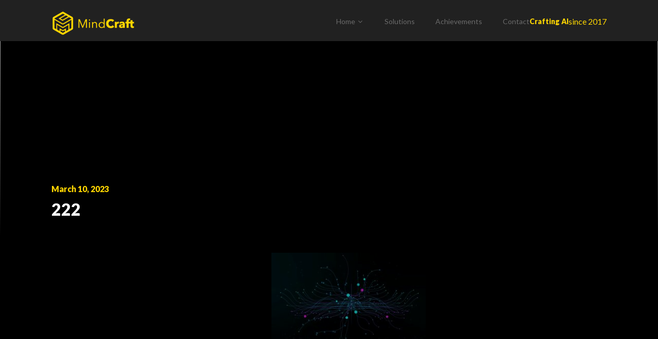

--- FILE ---
content_type: text/html; charset=UTF-8
request_url: https://mindcraft.ai/news/mindcraft-ai-explores-few-shot-learning-approach-with-pre-trained-large-models/222-2/
body_size: 22923
content:
<!DOCTYPE html>
<html lang="en-US">
<head>
<meta charset="UTF-8">
<meta name="viewport" content="width=device-width, initial-scale=1">
<link rel="profile" href="http://gmpg.org/xfn/11">
<link rel="pingback" href="https://mindcraft.ai/xmlrpc.php">

<link data-minify="1" rel="stylesheet" href="https://mindcraft.ai/wp-content/cache/min/1/@glidejs/glide/dist/css/glide.core.min.css?ver=1767994495">
<script src="https://unpkg.com/@glidejs/glide"></script>
<meta name='robots' content='index, follow, max-image-preview:large, max-snippet:-1, max-video-preview:-1' />

	<!-- This site is optimized with the Yoast SEO plugin v26.7 - https://yoast.com/wordpress/plugins/seo/ -->
	<title>222 - MindCraft</title><link rel="preload" data-rocket-preload as="style" href="https://fonts.googleapis.com/css?family=Lato%3A400%7CPoppins%3A400%2C700%7CRoboto%3A300%2C400%7CLora%3A400%2C400italic%2C700%2C700italic&#038;subset=latin%2Clatin%2Clatin-ext&#038;display=swap" /><link rel="stylesheet" href="https://fonts.googleapis.com/css?family=Lato%3A400%7CPoppins%3A400%2C700%7CRoboto%3A300%2C400%7CLora%3A400%2C400italic%2C700%2C700italic&#038;subset=latin%2Clatin%2Clatin-ext&#038;display=swap" media="print" onload="this.media='all'" /><noscript><link rel="stylesheet" href="https://fonts.googleapis.com/css?family=Lato%3A400%7CPoppins%3A400%2C700%7CRoboto%3A300%2C400%7CLora%3A400%2C400italic%2C700%2C700italic&#038;subset=latin%2Clatin%2Clatin-ext&#038;display=swap" /></noscript><link rel="preload" data-rocket-preload as="style" href="https://fonts.googleapis.com/css2?family=Lato:wght@900&#038;display=swap" /><link rel="stylesheet" href="https://fonts.googleapis.com/css2?family=Lato:wght@900&#038;display=swap" media="print" onload="this.media='all'" /><noscript><link rel="stylesheet" href="https://fonts.googleapis.com/css2?family=Lato:wght@900&#038;display=swap" /></noscript>
	<link rel="canonical" href="https://mindcraft.ai/news/mindcraft-ai-explores-few-shot-learning-approach-with-pre-trained-large-models/222-2/" />
	<meta property="og:locale" content="en_US" />
	<meta property="og:type" content="article" />
	<meta property="og:title" content="222 - MindCraft" />
	<meta property="og:url" content="https://mindcraft.ai/news/mindcraft-ai-explores-few-shot-learning-approach-with-pre-trained-large-models/222-2/" />
	<meta property="og:site_name" content="MindCraft" />
	<meta property="article:publisher" content="https://www.facebook.com/MindCraftShaft/" />
	<meta property="og:image" content="https://mindcraft.ai/news/mindcraft-ai-explores-few-shot-learning-approach-with-pre-trained-large-models/222-2" />
	<meta property="og:image:width" content="1" />
	<meta property="og:image:height" content="1" />
	<meta property="og:image:type" content="image/jpeg" />
	<meta name="twitter:card" content="summary_large_image" />
	<script type="application/ld+json" class="yoast-schema-graph">{"@context":"https://schema.org","@graph":[{"@type":"WebPage","@id":"https://mindcraft.ai/news/mindcraft-ai-explores-few-shot-learning-approach-with-pre-trained-large-models/222-2/","url":"https://mindcraft.ai/news/mindcraft-ai-explores-few-shot-learning-approach-with-pre-trained-large-models/222-2/","name":"222 - MindCraft","isPartOf":{"@id":"https://mindcraft.ai/#website"},"primaryImageOfPage":{"@id":"https://mindcraft.ai/news/mindcraft-ai-explores-few-shot-learning-approach-with-pre-trained-large-models/222-2/#primaryimage"},"image":{"@id":"https://mindcraft.ai/news/mindcraft-ai-explores-few-shot-learning-approach-with-pre-trained-large-models/222-2/#primaryimage"},"thumbnailUrl":"https://mindcraft.ai/wp-content/uploads/2023/03/222.jpg","datePublished":"2023-03-10T08:34:49+00:00","breadcrumb":{"@id":"https://mindcraft.ai/news/mindcraft-ai-explores-few-shot-learning-approach-with-pre-trained-large-models/222-2/#breadcrumb"},"inLanguage":"en-US","potentialAction":[{"@type":"ReadAction","target":["https://mindcraft.ai/news/mindcraft-ai-explores-few-shot-learning-approach-with-pre-trained-large-models/222-2/"]}]},{"@type":"ImageObject","inLanguage":"en-US","@id":"https://mindcraft.ai/news/mindcraft-ai-explores-few-shot-learning-approach-with-pre-trained-large-models/222-2/#primaryimage","url":"https://mindcraft.ai/wp-content/uploads/2023/03/222.jpg","contentUrl":"https://mindcraft.ai/wp-content/uploads/2023/03/222.jpg","width":627,"height":418},{"@type":"BreadcrumbList","@id":"https://mindcraft.ai/news/mindcraft-ai-explores-few-shot-learning-approach-with-pre-trained-large-models/222-2/#breadcrumb","itemListElement":[{"@type":"ListItem","position":1,"name":"Home","item":"https://mindcraft.ai/"},{"@type":"ListItem","position":2,"name":"MindCraft AI explores Few-Shot Learning approach with pre-trained large models","item":"https://mindcraft.ai/news/mindcraft-ai-explores-few-shot-learning-approach-with-pre-trained-large-models/"},{"@type":"ListItem","position":3,"name":"222"}]},{"@type":"WebSite","@id":"https://mindcraft.ai/#website","url":"https://mindcraft.ai/","name":"MindCraft","description":"European Data Science company","publisher":{"@id":"https://mindcraft.ai/#organization"},"potentialAction":[{"@type":"SearchAction","target":{"@type":"EntryPoint","urlTemplate":"https://mindcraft.ai/?s={search_term_string}"},"query-input":{"@type":"PropertyValueSpecification","valueRequired":true,"valueName":"search_term_string"}}],"inLanguage":"en-US"},{"@type":"Organization","@id":"https://mindcraft.ai/#organization","name":"MindCraft","url":"https://mindcraft.ai/","logo":{"@type":"ImageObject","inLanguage":"en-US","@id":"https://mindcraft.ai/#/schema/logo/image/","url":"https://mindcraft.ai/wp-content/uploads/2017/12/yellow-bg_symbol-01.png","contentUrl":"https://mindcraft.ai/wp-content/uploads/2017/12/yellow-bg_symbol-01.png","width":4167,"height":4167,"caption":"MindCraft"},"image":{"@id":"https://mindcraft.ai/#/schema/logo/image/"},"sameAs":["https://www.facebook.com/MindCraftShaft/","https://www.linkedin.com/company/mindcraft-ai/"]}]}</script>
	<!-- / Yoast SEO plugin. -->


<link rel='dns-prefetch' href='//cdnjs.cloudflare.com' />
<link rel='dns-prefetch' href='//widget.clutch.co' />
<link rel='dns-prefetch' href='//fonts.googleapis.com' />
<link href='https://fonts.gstatic.com' crossorigin rel='preconnect' />
<link rel="alternate" type="application/rss+xml" title="MindCraft &raquo; Feed" href="https://mindcraft.ai/feed/" />
<link rel="alternate" type="application/rss+xml" title="MindCraft &raquo; Comments Feed" href="https://mindcraft.ai/comments/feed/" />
<link rel="alternate" title="oEmbed (JSON)" type="application/json+oembed" href="https://mindcraft.ai/wp-json/oembed/1.0/embed?url=https%3A%2F%2Fmindcraft.ai%2Fnews%2Fmindcraft-ai-explores-few-shot-learning-approach-with-pre-trained-large-models%2F222-2%2F" />
<link rel="alternate" title="oEmbed (XML)" type="text/xml+oembed" href="https://mindcraft.ai/wp-json/oembed/1.0/embed?url=https%3A%2F%2Fmindcraft.ai%2Fnews%2Fmindcraft-ai-explores-few-shot-learning-approach-with-pre-trained-large-models%2F222-2%2F&#038;format=xml" />
<style id='wp-img-auto-sizes-contain-inline-css' type='text/css'>
img:is([sizes=auto i],[sizes^="auto," i]){contain-intrinsic-size:3000px 1500px}
/*# sourceURL=wp-img-auto-sizes-contain-inline-css */
</style>
<style id='wp-emoji-styles-inline-css' type='text/css'>

	img.wp-smiley, img.emoji {
		display: inline !important;
		border: none !important;
		box-shadow: none !important;
		height: 1em !important;
		width: 1em !important;
		margin: 0 0.07em !important;
		vertical-align: -0.1em !important;
		background: none !important;
		padding: 0 !important;
	}
/*# sourceURL=wp-emoji-styles-inline-css */
</style>
<style id='wp-block-library-inline-css' type='text/css'>
:root{--wp-block-synced-color:#7a00df;--wp-block-synced-color--rgb:122,0,223;--wp-bound-block-color:var(--wp-block-synced-color);--wp-editor-canvas-background:#ddd;--wp-admin-theme-color:#007cba;--wp-admin-theme-color--rgb:0,124,186;--wp-admin-theme-color-darker-10:#006ba1;--wp-admin-theme-color-darker-10--rgb:0,107,160.5;--wp-admin-theme-color-darker-20:#005a87;--wp-admin-theme-color-darker-20--rgb:0,90,135;--wp-admin-border-width-focus:2px}@media (min-resolution:192dpi){:root{--wp-admin-border-width-focus:1.5px}}.wp-element-button{cursor:pointer}:root .has-very-light-gray-background-color{background-color:#eee}:root .has-very-dark-gray-background-color{background-color:#313131}:root .has-very-light-gray-color{color:#eee}:root .has-very-dark-gray-color{color:#313131}:root .has-vivid-green-cyan-to-vivid-cyan-blue-gradient-background{background:linear-gradient(135deg,#00d084,#0693e3)}:root .has-purple-crush-gradient-background{background:linear-gradient(135deg,#34e2e4,#4721fb 50%,#ab1dfe)}:root .has-hazy-dawn-gradient-background{background:linear-gradient(135deg,#faaca8,#dad0ec)}:root .has-subdued-olive-gradient-background{background:linear-gradient(135deg,#fafae1,#67a671)}:root .has-atomic-cream-gradient-background{background:linear-gradient(135deg,#fdd79a,#004a59)}:root .has-nightshade-gradient-background{background:linear-gradient(135deg,#330968,#31cdcf)}:root .has-midnight-gradient-background{background:linear-gradient(135deg,#020381,#2874fc)}:root{--wp--preset--font-size--normal:16px;--wp--preset--font-size--huge:42px}.has-regular-font-size{font-size:1em}.has-larger-font-size{font-size:2.625em}.has-normal-font-size{font-size:var(--wp--preset--font-size--normal)}.has-huge-font-size{font-size:var(--wp--preset--font-size--huge)}.has-text-align-center{text-align:center}.has-text-align-left{text-align:left}.has-text-align-right{text-align:right}.has-fit-text{white-space:nowrap!important}#end-resizable-editor-section{display:none}.aligncenter{clear:both}.items-justified-left{justify-content:flex-start}.items-justified-center{justify-content:center}.items-justified-right{justify-content:flex-end}.items-justified-space-between{justify-content:space-between}.screen-reader-text{border:0;clip-path:inset(50%);height:1px;margin:-1px;overflow:hidden;padding:0;position:absolute;width:1px;word-wrap:normal!important}.screen-reader-text:focus{background-color:#ddd;clip-path:none;color:#444;display:block;font-size:1em;height:auto;left:5px;line-height:normal;padding:15px 23px 14px;text-decoration:none;top:5px;width:auto;z-index:100000}html :where(.has-border-color){border-style:solid}html :where([style*=border-top-color]){border-top-style:solid}html :where([style*=border-right-color]){border-right-style:solid}html :where([style*=border-bottom-color]){border-bottom-style:solid}html :where([style*=border-left-color]){border-left-style:solid}html :where([style*=border-width]){border-style:solid}html :where([style*=border-top-width]){border-top-style:solid}html :where([style*=border-right-width]){border-right-style:solid}html :where([style*=border-bottom-width]){border-bottom-style:solid}html :where([style*=border-left-width]){border-left-style:solid}html :where(img[class*=wp-image-]){height:auto;max-width:100%}:where(figure){margin:0 0 1em}html :where(.is-position-sticky){--wp-admin--admin-bar--position-offset:var(--wp-admin--admin-bar--height,0px)}@media screen and (max-width:600px){html :where(.is-position-sticky){--wp-admin--admin-bar--position-offset:0px}}

/*# sourceURL=wp-block-library-inline-css */
</style><style id='global-styles-inline-css' type='text/css'>
:root{--wp--preset--aspect-ratio--square: 1;--wp--preset--aspect-ratio--4-3: 4/3;--wp--preset--aspect-ratio--3-4: 3/4;--wp--preset--aspect-ratio--3-2: 3/2;--wp--preset--aspect-ratio--2-3: 2/3;--wp--preset--aspect-ratio--16-9: 16/9;--wp--preset--aspect-ratio--9-16: 9/16;--wp--preset--color--black: #000000;--wp--preset--color--cyan-bluish-gray: #abb8c3;--wp--preset--color--white: #ffffff;--wp--preset--color--pale-pink: #f78da7;--wp--preset--color--vivid-red: #cf2e2e;--wp--preset--color--luminous-vivid-orange: #ff6900;--wp--preset--color--luminous-vivid-amber: #fcb900;--wp--preset--color--light-green-cyan: #7bdcb5;--wp--preset--color--vivid-green-cyan: #00d084;--wp--preset--color--pale-cyan-blue: #8ed1fc;--wp--preset--color--vivid-cyan-blue: #0693e3;--wp--preset--color--vivid-purple: #9b51e0;--wp--preset--gradient--vivid-cyan-blue-to-vivid-purple: linear-gradient(135deg,rgb(6,147,227) 0%,rgb(155,81,224) 100%);--wp--preset--gradient--light-green-cyan-to-vivid-green-cyan: linear-gradient(135deg,rgb(122,220,180) 0%,rgb(0,208,130) 100%);--wp--preset--gradient--luminous-vivid-amber-to-luminous-vivid-orange: linear-gradient(135deg,rgb(252,185,0) 0%,rgb(255,105,0) 100%);--wp--preset--gradient--luminous-vivid-orange-to-vivid-red: linear-gradient(135deg,rgb(255,105,0) 0%,rgb(207,46,46) 100%);--wp--preset--gradient--very-light-gray-to-cyan-bluish-gray: linear-gradient(135deg,rgb(238,238,238) 0%,rgb(169,184,195) 100%);--wp--preset--gradient--cool-to-warm-spectrum: linear-gradient(135deg,rgb(74,234,220) 0%,rgb(151,120,209) 20%,rgb(207,42,186) 40%,rgb(238,44,130) 60%,rgb(251,105,98) 80%,rgb(254,248,76) 100%);--wp--preset--gradient--blush-light-purple: linear-gradient(135deg,rgb(255,206,236) 0%,rgb(152,150,240) 100%);--wp--preset--gradient--blush-bordeaux: linear-gradient(135deg,rgb(254,205,165) 0%,rgb(254,45,45) 50%,rgb(107,0,62) 100%);--wp--preset--gradient--luminous-dusk: linear-gradient(135deg,rgb(255,203,112) 0%,rgb(199,81,192) 50%,rgb(65,88,208) 100%);--wp--preset--gradient--pale-ocean: linear-gradient(135deg,rgb(255,245,203) 0%,rgb(182,227,212) 50%,rgb(51,167,181) 100%);--wp--preset--gradient--electric-grass: linear-gradient(135deg,rgb(202,248,128) 0%,rgb(113,206,126) 100%);--wp--preset--gradient--midnight: linear-gradient(135deg,rgb(2,3,129) 0%,rgb(40,116,252) 100%);--wp--preset--font-size--small: 13px;--wp--preset--font-size--medium: 20px;--wp--preset--font-size--large: 36px;--wp--preset--font-size--x-large: 42px;--wp--preset--spacing--20: 0.44rem;--wp--preset--spacing--30: 0.67rem;--wp--preset--spacing--40: 1rem;--wp--preset--spacing--50: 1.5rem;--wp--preset--spacing--60: 2.25rem;--wp--preset--spacing--70: 3.38rem;--wp--preset--spacing--80: 5.06rem;--wp--preset--shadow--natural: 6px 6px 9px rgba(0, 0, 0, 0.2);--wp--preset--shadow--deep: 12px 12px 50px rgba(0, 0, 0, 0.4);--wp--preset--shadow--sharp: 6px 6px 0px rgba(0, 0, 0, 0.2);--wp--preset--shadow--outlined: 6px 6px 0px -3px rgb(255, 255, 255), 6px 6px rgb(0, 0, 0);--wp--preset--shadow--crisp: 6px 6px 0px rgb(0, 0, 0);}:where(.is-layout-flex){gap: 0.5em;}:where(.is-layout-grid){gap: 0.5em;}body .is-layout-flex{display: flex;}.is-layout-flex{flex-wrap: wrap;align-items: center;}.is-layout-flex > :is(*, div){margin: 0;}body .is-layout-grid{display: grid;}.is-layout-grid > :is(*, div){margin: 0;}:where(.wp-block-columns.is-layout-flex){gap: 2em;}:where(.wp-block-columns.is-layout-grid){gap: 2em;}:where(.wp-block-post-template.is-layout-flex){gap: 1.25em;}:where(.wp-block-post-template.is-layout-grid){gap: 1.25em;}.has-black-color{color: var(--wp--preset--color--black) !important;}.has-cyan-bluish-gray-color{color: var(--wp--preset--color--cyan-bluish-gray) !important;}.has-white-color{color: var(--wp--preset--color--white) !important;}.has-pale-pink-color{color: var(--wp--preset--color--pale-pink) !important;}.has-vivid-red-color{color: var(--wp--preset--color--vivid-red) !important;}.has-luminous-vivid-orange-color{color: var(--wp--preset--color--luminous-vivid-orange) !important;}.has-luminous-vivid-amber-color{color: var(--wp--preset--color--luminous-vivid-amber) !important;}.has-light-green-cyan-color{color: var(--wp--preset--color--light-green-cyan) !important;}.has-vivid-green-cyan-color{color: var(--wp--preset--color--vivid-green-cyan) !important;}.has-pale-cyan-blue-color{color: var(--wp--preset--color--pale-cyan-blue) !important;}.has-vivid-cyan-blue-color{color: var(--wp--preset--color--vivid-cyan-blue) !important;}.has-vivid-purple-color{color: var(--wp--preset--color--vivid-purple) !important;}.has-black-background-color{background-color: var(--wp--preset--color--black) !important;}.has-cyan-bluish-gray-background-color{background-color: var(--wp--preset--color--cyan-bluish-gray) !important;}.has-white-background-color{background-color: var(--wp--preset--color--white) !important;}.has-pale-pink-background-color{background-color: var(--wp--preset--color--pale-pink) !important;}.has-vivid-red-background-color{background-color: var(--wp--preset--color--vivid-red) !important;}.has-luminous-vivid-orange-background-color{background-color: var(--wp--preset--color--luminous-vivid-orange) !important;}.has-luminous-vivid-amber-background-color{background-color: var(--wp--preset--color--luminous-vivid-amber) !important;}.has-light-green-cyan-background-color{background-color: var(--wp--preset--color--light-green-cyan) !important;}.has-vivid-green-cyan-background-color{background-color: var(--wp--preset--color--vivid-green-cyan) !important;}.has-pale-cyan-blue-background-color{background-color: var(--wp--preset--color--pale-cyan-blue) !important;}.has-vivid-cyan-blue-background-color{background-color: var(--wp--preset--color--vivid-cyan-blue) !important;}.has-vivid-purple-background-color{background-color: var(--wp--preset--color--vivid-purple) !important;}.has-black-border-color{border-color: var(--wp--preset--color--black) !important;}.has-cyan-bluish-gray-border-color{border-color: var(--wp--preset--color--cyan-bluish-gray) !important;}.has-white-border-color{border-color: var(--wp--preset--color--white) !important;}.has-pale-pink-border-color{border-color: var(--wp--preset--color--pale-pink) !important;}.has-vivid-red-border-color{border-color: var(--wp--preset--color--vivid-red) !important;}.has-luminous-vivid-orange-border-color{border-color: var(--wp--preset--color--luminous-vivid-orange) !important;}.has-luminous-vivid-amber-border-color{border-color: var(--wp--preset--color--luminous-vivid-amber) !important;}.has-light-green-cyan-border-color{border-color: var(--wp--preset--color--light-green-cyan) !important;}.has-vivid-green-cyan-border-color{border-color: var(--wp--preset--color--vivid-green-cyan) !important;}.has-pale-cyan-blue-border-color{border-color: var(--wp--preset--color--pale-cyan-blue) !important;}.has-vivid-cyan-blue-border-color{border-color: var(--wp--preset--color--vivid-cyan-blue) !important;}.has-vivid-purple-border-color{border-color: var(--wp--preset--color--vivid-purple) !important;}.has-vivid-cyan-blue-to-vivid-purple-gradient-background{background: var(--wp--preset--gradient--vivid-cyan-blue-to-vivid-purple) !important;}.has-light-green-cyan-to-vivid-green-cyan-gradient-background{background: var(--wp--preset--gradient--light-green-cyan-to-vivid-green-cyan) !important;}.has-luminous-vivid-amber-to-luminous-vivid-orange-gradient-background{background: var(--wp--preset--gradient--luminous-vivid-amber-to-luminous-vivid-orange) !important;}.has-luminous-vivid-orange-to-vivid-red-gradient-background{background: var(--wp--preset--gradient--luminous-vivid-orange-to-vivid-red) !important;}.has-very-light-gray-to-cyan-bluish-gray-gradient-background{background: var(--wp--preset--gradient--very-light-gray-to-cyan-bluish-gray) !important;}.has-cool-to-warm-spectrum-gradient-background{background: var(--wp--preset--gradient--cool-to-warm-spectrum) !important;}.has-blush-light-purple-gradient-background{background: var(--wp--preset--gradient--blush-light-purple) !important;}.has-blush-bordeaux-gradient-background{background: var(--wp--preset--gradient--blush-bordeaux) !important;}.has-luminous-dusk-gradient-background{background: var(--wp--preset--gradient--luminous-dusk) !important;}.has-pale-ocean-gradient-background{background: var(--wp--preset--gradient--pale-ocean) !important;}.has-electric-grass-gradient-background{background: var(--wp--preset--gradient--electric-grass) !important;}.has-midnight-gradient-background{background: var(--wp--preset--gradient--midnight) !important;}.has-small-font-size{font-size: var(--wp--preset--font-size--small) !important;}.has-medium-font-size{font-size: var(--wp--preset--font-size--medium) !important;}.has-large-font-size{font-size: var(--wp--preset--font-size--large) !important;}.has-x-large-font-size{font-size: var(--wp--preset--font-size--x-large) !important;}
/*# sourceURL=global-styles-inline-css */
</style>

<style id='classic-theme-styles-inline-css' type='text/css'>
/*! This file is auto-generated */
.wp-block-button__link{color:#fff;background-color:#32373c;border-radius:9999px;box-shadow:none;text-decoration:none;padding:calc(.667em + 2px) calc(1.333em + 2px);font-size:1.125em}.wp-block-file__button{background:#32373c;color:#fff;text-decoration:none}
/*# sourceURL=/wp-includes/css/classic-themes.min.css */
</style>

<link data-minify="1" rel='stylesheet' id='sow-contact-form-default-b276803641f5-css' href='https://mindcraft.ai/wp-content/cache/min/1/wp-content/uploads/siteorigin-widgets/sow-contact-form-default-b276803641f5.css?ver=1767994495' type='text/css' media='all' />
<link rel='stylesheet' id='simplelightbox-css-css' href='https://mindcraft.ai/wp-content/plugins/simplelightbox/dist/simple-lightbox.min.css?ver=6.9' type='text/css' media='all' />
<link data-minify="1" rel='stylesheet' id='parent-style-css' href='https://mindcraft.ai/wp-content/cache/min/1/wp-content/themes/refur/style.css?ver=1767994495' type='text/css' media='all' />
<link data-minify="1" rel='stylesheet' id='child-style-css' href='https://mindcraft.ai/wp-content/cache/background-css/mindcraft.ai/wp-content/cache/min/1/wp-content/themes/theme/style.css?ver=1767994495&wpr_t=1768747179' type='text/css' media='all' />

<link data-minify="1" rel='stylesheet' id='font-awesome-css' href='https://mindcraft.ai/wp-content/cache/min/1/wp-content/themes/refur/css/font-awesome.min.css?ver=1767994495' type='text/css' media='all' />
<link data-minify="1" rel='stylesheet' id='refur-style-css' href='https://mindcraft.ai/wp-content/cache/background-css/mindcraft.ai/wp-content/cache/min/1/wp-content/themes/theme/style.css?ver=1767994495&wpr_t=1768747179' type='text/css' media='all' />
<script type="text/javascript" src="https://mindcraft.ai/wp-includes/js/jquery/jquery.min.js?ver=3.7.1" id="jquery-core-js"></script>
<script type="text/javascript" src="https://mindcraft.ai/wp-includes/js/jquery/jquery-migrate.min.js?ver=3.4.1" id="jquery-migrate-js"></script>
<script type="text/javascript" id="sow-contact-js-extra">
/* <![CDATA[ */
var sowContact = {"scrollto":"1","scrollto_offset":"0"};
var sowContact = {"scrollto":"1","scrollto_offset":"0"};
//# sourceURL=sow-contact-js-extra
/* ]]> */
</script>
<script type="text/javascript" src="https://mindcraft.ai/wp-content/plugins/so-widgets-bundle/widgets/contact/js/contact.min.js?ver=1.70.4" id="sow-contact-js"></script>
<script data-minify="1" type="text/javascript" src="https://mindcraft.ai/wp-content/cache/min/1/ajax/libs/ScrollMagic/2.0.7/ScrollMagic.min.js?ver=1734968348" id="scrollmagic-js"></script>
<script data-minify="1" type="text/javascript" src="https://mindcraft.ai/wp-content/cache/min/1/static/js/widget.js?ver=1734968348" id="widget-clutch-js"></script>
<script data-minify="1" type="text/javascript" src="https://mindcraft.ai/wp-content/cache/min/1/wp-content/themes/theme/script.js?ver=1734968348" id="child-script-js"></script>
<link rel="https://api.w.org/" href="https://mindcraft.ai/wp-json/" /><link rel="alternate" title="JSON" type="application/json" href="https://mindcraft.ai/wp-json/wp/v2/media/4854" /><link rel="EditURI" type="application/rsd+xml" title="RSD" href="https://mindcraft.ai/xmlrpc.php?rsd" />
<meta name="generator" content="WordPress 6.9" />
<link rel='shortlink' href='https://mindcraft.ai/?p=4854' />
<style>
.sl-overlay{background:#ffffff;opacity: 0.7;z-index: 1035;}
.sl-wrapper .sl-navigation button,.sl-wrapper .sl-close,.sl-wrapper .sl-counter{color:#000000;z-index: 10060;}
.sl-wrapper .sl-image{z-index:10000;}
.sl-spinner{border-color:#333333;z-index:1007;}
.sl-wrapper{z-index:1040;}
.sl-wrapper .sl-image .sl-caption{background:rgba(0,0,0,0.8);color:#ffffff;}
</style>		<style type="text/css">
				.header-showcase:after {
			background: #000000;
			opacity: 0.5;
		}
		</style>
		<style type="text/css" id="custom-background-css">
body.custom-background { background-color: #000000; }
</style>
	<link rel="icon" href="https://mindcraft.ai/wp-content/uploads/2017/12/mindcraft-logo-symbol.png" sizes="32x32" />
<link rel="icon" href="https://mindcraft.ai/wp-content/uploads/2017/12/mindcraft-logo-symbol.png" sizes="192x192" />
<link rel="apple-touch-icon" href="https://mindcraft.ai/wp-content/uploads/2017/12/mindcraft-logo-symbol.png" />
<meta name="msapplication-TileImage" content="https://mindcraft.ai/wp-content/uploads/2017/12/mindcraft-logo-symbol.png" />
<noscript><style id="rocket-lazyload-nojs-css">.rll-youtube-player, [data-lazy-src]{display:none !important;}</style></noscript><script>(function(w,d,s,l,i){w[l]=w[l]||[];w[l].push({'gtm.start':
new Date().getTime(),event:'gtm.js'});var f=d.getElementsByTagName(s)[0],
j=d.createElement(s),dl=l!='dataLayer'?'&l='+l:'';j.async=true;j.src=
'https://www.googletagmanager.com/gtm.js?id='+i+dl;f.parentNode.insertBefore(j,f);
})(window,document,'script','dataLayer','GTM-T6DXP7V');</script>

    <style id="wpr-lazyload-bg-container"></style><style id="wpr-lazyload-bg-exclusion"></style>
<noscript>
<style id="wpr-lazyload-bg-nostyle">.mc-block.ai,.mc-block.ds,.mc-block.testimonial{--wpr-bg-49d761f0-f109-4064-b2b8-c04219a5f1df: url('https://mindcraft.ai/wp-content/uploads/2018/01/Pattern.jpg');}#contact-us{--wpr-bg-7bebb16e-5b5c-4c7f-9393-d83fd23b2e83: url('https://mindcraft.ai/wp-content/uploads/2020/09/image-1@2x.jpg');}.expertise-block{--wpr-bg-dbd7dac5-0b7b-4897-8f45-afadc331929f: url('https://mindcraft.ai/wp-content/uploads/2020/08/background_image-1.png');}.why-we .sow-testimonial-text a{--wpr-bg-48dac359-4132-47d2-906e-c1f9cf082728: url('https://mindcraft.ai/wp-content/uploads/2020/09/linkedin.svg');}</style>
</noscript>
<script type="application/javascript">const rocket_pairs = [{"selector":".mc-block.ai,.mc-block.ds,.mc-block.testimonial","style":".mc-block.ai,.mc-block.ds,.mc-block.testimonial{--wpr-bg-49d761f0-f109-4064-b2b8-c04219a5f1df: url('https:\/\/mindcraft.ai\/wp-content\/uploads\/2018\/01\/Pattern.jpg');}","hash":"49d761f0-f109-4064-b2b8-c04219a5f1df","url":"https:\/\/mindcraft.ai\/wp-content\/uploads\/2018\/01\/Pattern.jpg"},{"selector":"#contact-us","style":"#contact-us{--wpr-bg-7bebb16e-5b5c-4c7f-9393-d83fd23b2e83: url('https:\/\/mindcraft.ai\/wp-content\/uploads\/2020\/09\/image-1@2x.jpg');}","hash":"7bebb16e-5b5c-4c7f-9393-d83fd23b2e83","url":"https:\/\/mindcraft.ai\/wp-content\/uploads\/2020\/09\/image-1@2x.jpg"},{"selector":".expertise-block","style":".expertise-block{--wpr-bg-dbd7dac5-0b7b-4897-8f45-afadc331929f: url('https:\/\/mindcraft.ai\/wp-content\/uploads\/2020\/08\/background_image-1.png');}","hash":"dbd7dac5-0b7b-4897-8f45-afadc331929f","url":"https:\/\/mindcraft.ai\/wp-content\/uploads\/2020\/08\/background_image-1.png"},{"selector":".why-we .sow-testimonial-text a","style":".why-we .sow-testimonial-text a{--wpr-bg-48dac359-4132-47d2-906e-c1f9cf082728: url('https:\/\/mindcraft.ai\/wp-content\/uploads\/2020\/09\/linkedin.svg');}","hash":"48dac359-4132-47d2-906e-c1f9cf082728","url":"https:\/\/mindcraft.ai\/wp-content\/uploads\/2020\/09\/linkedin.svg"}]; const rocket_excluded_pairs = [];</script><meta name="generator" content="WP Rocket 3.17.3.1" data-wpr-features="wpr_lazyload_css_bg_img wpr_minify_js wpr_lazyload_images wpr_minify_css wpr_desktop wpr_preload_links" /></head>

<body class="attachment wp-singular attachment-template-default single single-attachment postid-4854 attachmentid-4854 attachment-jpeg custom-background wp-embed-responsive wp-theme-refur wp-child-theme-theme static-header group-blog">
	<noscript>
		<iframe 
				src="https://www.googletagmanager.com/ns.html?id=GTM-T6DXP7V" 
				height="0" 
				width="0" 
				style="display:none;visibility:hidden"></iframe>
	</noscript>
<div id="page" class="hfeed site">
	<a class="skip-link screen-reader-text" href="#content">Skip to content</a>
	<div class="page-header-wrap">
		<header id="masthead" class="site-header" role="banner">
			<div class="container">
				<div class="row">
					<div class="col-md-3 col-sm-12 col-xs-12">
						<div class="site-branding">
							<h2 class="site-title"><a href="https://mindcraft.ai/" class="image-logo" rel="home"><img src="data:image/svg+xml,%3Csvg%20xmlns='http://www.w3.org/2000/svg'%20viewBox='0%200%200%200'%3E%3C/svg%3E" alt="MindCraft" data-lazy-src="https://mindcraft.ai/wp-content/uploads/2017/12/Yellow_horizontal_RGB-1.png"><noscript><img src="https://mindcraft.ai/wp-content/uploads/2017/12/Yellow_horizontal_RGB-1.png" alt="MindCraft"></noscript></a></h2>						</div><!-- .site-branding -->
					</div>
					<div class="col-md-9 col-sm-12 col-xs-12">
						<nav id="site-navigation" class="main-navigation" role="navigation">
							<button class="menu-toggle" aria-controls="primary-menu" aria-expanded="false">
								Primary Menu							</button>
							<div class="menu-top-menu-container"><ul id="primary-menu" class="menu"><li id="menu-item-2626" class="menu-item menu-item-type-post_type menu-item-object-page menu-item-home menu-item-has-children menu-item-2626"><a href="https://mindcraft.ai/">Home</a>
<ul class="sub-menu">
	<li id="menu-item-2629" class="menu-item menu-item-type-custom menu-item-object-custom menu-item-2629"><a href="/#why-we">Why we</a></li>
	<li id="menu-item-5486" class="menu-item menu-item-type-custom menu-item-object-custom menu-item-5486"><a href="#reviews">Reviews</a></li>
	<li id="menu-item-5487" class="menu-item menu-item-type-custom menu-item-object-custom menu-item-5487"><a href="#ourteam">Our Team</a></li>
	<li id="menu-item-2630" class="menu-item menu-item-type-custom menu-item-object-custom menu-item-2630"><a href="/#partners">Partners</a></li>
	<li id="menu-item-2631" class="menu-item menu-item-type-custom menu-item-object-custom menu-item-2631"><a href="/#contact-us">Contact Us</a></li>
</ul>
</li>
<li id="menu-item-1479" class="menu-item menu-item-type-post_type_archive menu-item-object-concept menu-item-1479"><a href="https://mindcraft.ai/concepts/">Solutions</a></li>
<li id="menu-item-1480" class="menu-item menu-item-type-post_type menu-item-object-page current_page_parent menu-item-1480"><a href="https://mindcraft.ai/ai-blog/">Achievements</a></li>
<li id="menu-item-2632" class="menu-item menu-item-type-custom menu-item-object-custom menu-item-2632"><a href="/#contact-us">Contact</a></li>
</ul></div>						</nav><!-- #site-navigation -->
						<div class='sub__title'><span>Crafting AI</span> since 2017</div>

					</div>
				</div>
			</div>
		</header><!-- #masthead -->
		<div class="header-showcase is-subpage"></div>	</div>

	<div id="single">
    <div class="header">
        <img src=""/>
        <div class="date">March 10, 2023</div>
        <h1 class="title">222</h1>
    </div>
    <div class="nav">
            </div>
    <div class="content">
        <p class="attachment"><a href='https://mindcraft.ai/wp-content/uploads/2023/03/222.jpg' class="simplelightbox" rel="lightbox[4854]"><img fetchpriority="high" decoding="async" width="300" height="200" src="data:image/svg+xml,%3Csvg%20xmlns='http://www.w3.org/2000/svg'%20viewBox='0%200%20300%20200'%3E%3C/svg%3E" class="attachment-medium size-medium" alt="" data-lazy-srcset="https://mindcraft.ai/wp-content/uploads/2023/03/222-300x200.jpg 300w, https://mindcraft.ai/wp-content/uploads/2023/03/222-272x182.jpg 272w, https://mindcraft.ai/wp-content/uploads/2023/03/222.jpg 627w" data-lazy-sizes="(max-width: 300px) 100vw, 300px" data-lazy-src="https://mindcraft.ai/wp-content/uploads/2023/03/222-300x200.jpg" /><noscript><img fetchpriority="high" decoding="async" width="300" height="200" src="https://mindcraft.ai/wp-content/uploads/2023/03/222-300x200.jpg" class="attachment-medium size-medium" alt="" srcset="https://mindcraft.ai/wp-content/uploads/2023/03/222-300x200.jpg 300w, https://mindcraft.ai/wp-content/uploads/2023/03/222-272x182.jpg 272w, https://mindcraft.ai/wp-content/uploads/2023/03/222.jpg 627w" sizes="(max-width: 300px) 100vw, 300px" /></noscript></a></p>

                            </div>
</div>
<style>
    .header {
        position: relative;
        height: 240px;
        display: flex;
        align-items: center;
        justify-content: flex-end;
        overflow: hidden;
        flex-direction: column;
    }

    .header:after {
        background: linear-gradient(to bottom, rgba(0, 0, 0, 0.1), #000000);
        position: absolute;
        content: '';
        top: 0;
        left: 0;
        width: 100%;
        height: 100%;
    }

    .header img {
        left: 0;
        top: 0;
        position: absolute;
        width: 100%;
        height: 100%;
        object-fit: cover;
    }

    .header .date, .header .title {
        padding: 0 16px;
        max-width: 1112px;
        width: 100%;
        font-weight: 900;
        position: relative;
        z-index: 1;
    }

    .header .date {
        font-size: 14px;
        line-height: 1.71;
        color: #ffd600;
    }

    .header .title {
        font-size: 18px;
        line-height: 1.33;
        color: #fff;
        margin-top: 8px;
    }

    .nav {
        margin-top: 32px;
        padding: 0 16px;
        max-width: 1112px;
        width: 100%;
        overflow: hidden;
    }

    .nav.fixed {
        background: #000;
        position: fixed;
        margin: 0;
        top: 60px;
        left: 0;
        z-index: 3;
        right: 0;
    }

    .nav.fixed + * {
        margin-top: 69px;
    }

    .nav.fixed select {
        margin-bottom: 16px;
    }

    .nav a {
        display: none;
    }

    .nav select {
        display: block;
        width: 100%;
        margin-bottom: 32px;
        background: transparent;
        border: none;
        border-bottom: 1px solid #fff9;
        color: #fff;
        font-size: 14px;
    }

    .nav select:focus {
        color: #fff;
    }

    .content {
        padding: 0 16px;
        max-width: 1112px;
        width: 100%;
    }

    .content p, .content li, .content a {
        opacity: 0.8;
        font-size: 14px;
        line-height: 1.71;
        color: #fff;
        padding: 0;
    }

    .content p {
        margin-bottom: 24px;
    }

    .content h2, .content h3, .content h4, .content h5, .content h6 {
        padding: 0;
        color: #ffd600;
        font-size: 14px;
        font-weight: 900;
        line-height: 1.71;
        margin: 64px 0 16px 0;
    }

    @media screen and (min-width: 768px) {
        .header .date {
            font-size: 16px;
            line-height: 1.5;
        }

        .header .title {
            font-size: 32px;
            line-height: 1.25;
        }
    }

    @media screen and (min-width: 1024px) {
        .header {
            height: 400px;
            width: 100%;
        }

        .header .title {
            margin-bottom: 32px;
        }

        #single {
            display: flex;
            flex-wrap: wrap;
            justify-content: center;
            align-items: flex-start;
            position: relative;
            margin-bottom: 128px;
        }

        .nav {
            width: 400px;
        }

        .nav.fixed.bottom {
            position: absolute;
            bottom: 0;
            top: auto !important;
        }

        .nav.fixed + * {
            margin-top: 32px;
            margin-left: 400px;
        }

        .nav select {
            display: none;
        }

        .nav a {
            display: block;
            opacity: 0.6;
            font-size: 16px;
            line-height: 2;
            color: #fff;
            padding: 8px 0 8px 16px;
            border-left: solid 1px #6a6a6a;
            text-decoration: none;
            white-space: nowrap;
            overflow: hidden;
            text-overflow: ellipsis;
        }

        .nav a.current {
            font-weight: bold;
            color: #ffd600;
            border-left: 4px solid #ffd600;
            opacity: 1;
        }
      
        .nav a:focus {
            outline: none;
        }

        .nav a:hover {
            opacity: 1;
        }

        .content {
            margin-top: 32px;
            max-width: 720px;
            flex: 1;
        }

        .content p, .content li, .content a {
            font-size: 16px;
            line-height: 2;
        }

        .content h2, .content h3, .content h4, .content h5, .content h6 {
            font-size: 24px;
            line-height: 1.33;
            color: #fff;
        }
    }

    @media screen and (min-width: 1280px) {
        .content {
            padding-left: 48px;
        }
    }

    .post-nav {
        margin-bottom: 64px;
    }

    .post-nav .item {
        display: block;
        text-decoration: none;
        border: solid 1px rgba(255, 255, 255, .4);
        margin: 0 0 16px 0;
        position: relative;
    }

    .post-nav .item:after {
        content: '';
        position: absolute;
        top: 0;
        left: 0;
        width: 100%;
        height: 100%;
        opacity: 0;
        background: #fff;
        z-index: -1;
        transition: all .3s ease-in-out;
    }

    .post-nav .item:hover:after {
        z-index: 1;
        opacity: .4;
    }

    .post-nav img {
        display: block;
        width: 100%;
        transition: all .3s ease-in-out;
    }

    .post-nav .img {
        position: relative;
        overflow: hidden;
    }

    .post-nav .item:hover img {
        transform: scale(1.2);
    }

    .post-nav .img:after {
        content: '';
        position: absolute;
        top: 0;
        left: 0;
        width: 100%;
        height: 100%;
        background-image: linear-gradient(to bottom, rgba(0, 0, 0, 0.1), #000000);
    }

    .post-nav .content {
        position: relative;
        padding: 0 16px 16px 16px;
        margin-top: -96px;
    }

    .post-nav .date {
        font-size: 12px;
        font-weight: bold;
        line-height: 1.33;
        color: #ffd600;
    }

    .post-nav .title {
        font-size: 24px;
        font-weight: bold;
        line-height: 1.33;
        color: #fff;
        margin: 8px 0 16px 0;
    }

    .post-nav p {
        font-size: 14px;
        line-height: 1.71;
        color: rgba(255, 255, 255, .8);
    }

    .post-nav .more {
        font-weight: bold;
    }

    .content .post-nav-title {
        font-size: 16px;
        font-weight: 900;
        line-height: 1.5;
        color: #ffd600;
        margin: 64px 0 16px 0;
        padding: 0;
    }

    @media screen and (min-width: 768px) {
        .post-nav {
            display: grid;
            grid-template-columns: 1fr 1fr;
            gap: 16px;
            margin-bottom: 0;
        }
    }
</style>
<script>
(function () {
    var o = document.querySelector('#single .nav select');
    var h = document.querySelector('#masthead');
    var l = document.querySelector('#single .content');
    var n = document.querySelector('#single .nav');

    if (l && h && n) {  // Проверка наличия элементов
        document.addEventListener('scroll', function (evt) {
            var s = l.currentStyle || window.getComputedStyle(l);
            var hb = h.getBoundingClientRect();
            var lb = l.getBoundingClientRect();
            var nb = n.getBoundingClientRect();

            n.classList.toggle('fixed', lb.top - hb.bottom <= 0);
            n.classList.toggle('bottom', lb.height + lb.top - hb.bottom - nb.height < 0);
            n.style.left = (lb.left - parseInt(s.marginLeft)) + 'px';
            n.style.top = hb.bottom + 'px';

            var as;
            document.querySelectorAll('.nav a').forEach(function (a) {
                a.classList.remove('current');
                var target = document.querySelector(a.getAttribute('href'));
                if (target && target.getBoundingClientRect().bottom - nb.height < 0) {
                    as = a;
                }
            });

            as && as.classList.add('current');
            o && (o.value = as ? as.getAttribute('href') : "");
        });

        o && o.addEventListener('change', function () {
            var target = document.querySelector(this.value);
            if (target) {
                target.scrollIntoView({
                    block: "center",
                    behavior: "smooth"
                });
            }
        });

        document.querySelectorAll('#single .nav a').forEach(function (a) {
            a.addEventListener('click', function (e) {
                e.preventDefault();
                var target = document.querySelector(a.getAttribute('href'));
                if (target) {
                    target.scrollIntoView({
                        block: "center",
                        behavior: "smooth"
                    });
                }
            });
        });
    } else {
        console.error("Не удалось найти один или несколько элементов: #masthead, #single .content, #single .nav");
    }
})();

</script>
<div id="contact-us">
    <div>
        <h2>Contact Us</h2>
        <ul>
            <li id="sow-contact-form-3" class="widget widget_sow-contact-form"><div
			
			class="so-widget-sow-contact-form so-widget-sow-contact-form-default-b276803641f5"
			
		>	<form
		action="/news/mindcraft-ai-explores-few-shot-learning-approach-with-pre-trained-large-models/222-2/"
		method="POST"
		class="sow-contact-form"
		id="contact-form-6e14"
	>

		
					<div class="sow-form-field sow-form-field-name">
				<label class="sow-form-field-label-above" for="sow-contact-form-field-name-1">
				<strong>
					Name									</strong>
			</label>
							<div class="sow-field-container">
							<input
			type="text"
			name="name-1"
			id="sow-contact-form-field-name-1"
			value=""
			class="sow-text-field"
								/>
						</div>
							</div>
						<div class="sow-form-field sow-form-field-email">
				<label class="sow-form-field-label-above" for="sow-contact-form-field-e-mail-1">
				<strong>
					E-mail									</strong>
			</label>
							<div class="sow-field-container">
							<input
			type="email"
			name="e-mail-1"
			id="sow-contact-form-field-e-mail-1"
			value=""
			class="sow-text-field"								/>
						</div>
							</div>
						<div class="sow-form-field sow-form-field-textarea">
				<label class="sow-form-field-label-above" for="sow-contact-form-field-your-message-1">
				<strong>
					Your Message									</strong>
			</label>
							<div class="sow-field-container">
							<textarea
			name="your-message-1"
			id="sow-contact-form-field-your-message-1"
			rows="10"
								></textarea>
						</div>
							</div>
			
					<div class="sow-recaptcha"
									data-config="{&quot;sitekey&quot;:&quot;6LeN-uAZAAAAABUj6NCL7laC6GNPkzUvYwRKtyqT&quot;,&quot;theme&quot;:&quot;dark&quot;,&quot;type&quot;:&quot;image&quot;,&quot;size&quot;:&quot;normal&quot;}"
							></div>
			
		<div class="sow-submit-wrapper 
				">

			<button
				type="submit"
				class="sow-submit
								"
							>
				Contact			</button>
		</div>
				<input
			type="hidden"
			name="instance_hash-1"
			value="6e14f65c"
		/>

		<input type="hidden" id="_wpnonce" name="_wpnonce" value="8e0c361921" /><input type="hidden" name="_wp_http_referer" value="/news/mindcraft-ai-explores-few-shot-learning-approach-with-pre-trained-large-models/222-2/" />	</form>
	</div></li>
            <li class="list">
                <h3>Contact Details</h3>
                <div>
                    <h5>
                        <svg width="32" height="32" xmlns="http://www.w3.org/2000/svg">
                            <path d="M24 23.2L22 20c-.8-1-2.2-1.3-3.3-.6l-.6.4-.6.6-4.9-7.3c.3 0 .5-.1.7-.3l.7-.4c1-.7 1.3-2.2.6-3.2L12.4 6c-.7-1-2.1-1.3-3.2-.6l-.6.4-1 1.5c-3.1 6.7 6 20.3 13.5 19.9.8 0 1.4-.3 1.7-.4l.7-.4c1-.7 1.3-2.2.6-3.2"
                                  fill="#FFF" fill-rule="evenodd"/>
                        </svg>
						+380 63 395 42 00                    </h5>
                    <h5>
                        <svg width="32" fill="#FFF" height="32" xmlns="http://www.w3.org/2000/svg">
                            <path fill-rule="evenodd"
                                  d="M16.3 19.4a.5.5 0 01-.6 0L12.1 17l-7 4.8A3 3 0 008 24h16a3 3 0 002.9-2.3l-7-4.8-3.6 2.5zM20.8 16.3l6.2 4.3v-8.7zM5 12v8.6l6.2-4.4z"/>
                            <path fill-rule="evenodd" d="M13 16.3l3 2 3-2 1-.7 7-4.9A3 3 0 0024 8H8a3 3 0 00-3 2.7l7 5 1 .6z"/>
                        </svg>
                        team@mindcraft.ai
                    </h5>
                    <h5>
                        <svg width="32" height="32" xmlns="http://www.w3.org/2000/svg">
                            <defs>
                                <path id="a" d="M0 11v11h18V0H0z"/>
                            </defs>
                            <g transform="translate(7 5)" fill="none" fill-rule="evenodd">
                                <path d="M9 5.5a3.5 3.5 0 100 7 3.5 3.5 0 000-7" fill="#FFF"/>
                                <mask id="b" fill="#fff">
                                    <use xlink:href="#a"/>
                                </mask>
                                <path d="M9 13.5a4.5 4.5 0 110-9 4.5 4.5 0 010 9M9 0A9 9 0 00.4 11.6C1.9 16.6 6.1 20 9 22c3-2 7-5.4 8.6-10.4.4-1.2.4-2 .4-2.7C18 4 14 0 9 0"
                                      fill="#FFF" mask="url(#b)"/>
                            </g>
                        </svg>
						Krakow, Poland                    </h5>
                </div>
                <h3>Follow us</h3>
                <div class="social">
                    <a target="_blank" href="https://www.linkedin.com/company/mindcraft-ai/">
<svg xmlns="http://www.w3.org/2000/svg" width="24" height="25">
  <path d="M7.3 21.5h-4V9.4h4v12.1zm-2-13.8C3.8 7.7 3 6.7 3 5.6c0-1.2.9-2.1 2.3-2.1s2.2 1 2.2 2.1c0 1.2-.8 2.1-2.2 2.1zm16.5 13.8h-4V15c0-1.6-.6-2.7-2-2.7-1.2 0-1.8.7-2.1 1.4l-.2 1v6.8h-4V9.4h4V11a4 4 0 013.7-2c2.6 0 4.6 1.7 4.6 5.4v7z" fill="#FFF" fill-rule="nonzero"/>
</svg>
                    </a>
                    <a target="_blank" href="https://www.facebook.com/MindCraftAI">
<svg xmlns="http://www.w3.org/2000/svg" width="24" height="25">
  <path d="M16.5 9.3h-3V7.5c0-.7.6-1 .9-1h2v-3h-2.8c-3 0-3.8 2.3-3.8 3.8v2H8v3.2h1.8v9h3.8v-9H16l.4-3.2z" fill="#FFF" fill-rule="nonzero"/>
</svg>
                    </a>
                    <a target="_blank" href="https://clutch.co/profile/mindcraftai">
<svg xmlns="http://www.w3.org/2000/svg" width="24" height="25">
  <g transform="translate(0 .5)" fill="#FFF" fill-rule="evenodd">
    <path fill-rule="nonzero" d="M12.7 3c1.5 0 3 .3 4.2.8 1 .5 2 1.2 2.9 2l.2.3-2.4 2.1A6 6 0 007 12a6 6 0 0010.7 3.8l2.3 2-.2.4c-.8.8-1.8 1.5-3 2s-2.6.8-4.2.8c-1.8 0-3.4-.4-4.9-1.2A8.7 8.7 0 013 12a8.7 8.7 0 014.7-7.8c1.5-.8 3.1-1.2 5-1.2z"/>
    <circle cx="13" cy="12" r="3"/>
  </g>
</svg>
                    </a>

                    <a target="_blank" href="https://medium.com/@mindcraftshaft">
<svg xmlns="http://www.w3.org/2000/svg" width="24" height="25">
  <path d="M4.4 7.8c0-.3-.1-.5-.3-.7L2.3 4.8v-.3H8l4.4 9.9 4-9.9H22v.3l-1.6 1.6-.2.4v11.4c0 .1 0 .3.2.4l1.6 1.6v.3H14v-.3l1.6-1.6c.2-.2.2-.2.2-.5V9l-4.5 11.5h-.6L5.6 9v7.7c0 .3 0 .6.3.9l2 2.5v.4H2V20l2.1-2.5c.2-.3.3-.6.3-1V7.9z" fill="#FFF" fill-rule="evenodd"/>
</svg>
                    </a>
                </div>
            </li>
        </ul>
    </div>
</div>
<script>
!function(e,t){if("function"==typeof define&&define.amd)define(["module","exports"],t);else if("undefined"!=typeof exports)t(module,exports);else{var n={exports:{}};t(n,n.exports),e.autosize=n.exports}}(this,function(e,t){"use strict";var n,o,p="function"==typeof Map?new Map:(n=[],o=[],{has:function(e){return-1<n.indexOf(e)},get:function(e){return o[n.indexOf(e)]},set:function(e,t){-1===n.indexOf(e)&&(n.push(e),o.push(t))},delete:function(e){var t=n.indexOf(e);-1<t&&(n.splice(t,1),o.splice(t,1))}}),c=function(e){return new Event(e,{bubbles:!0})};try{new Event("test")}catch(e){c=function(e){var t=document.createEvent("Event");return t.initEvent(e,!0,!1),t}}function r(r){if(r&&r.nodeName&&"TEXTAREA"===r.nodeName&&!p.has(r)){var e,n=null,o=null,i=null,d=function(){r.clientWidth!==o&&a()},l=function(t){window.removeEventListener("resize",d,!1),r.removeEventListener("input",a,!1),r.removeEventListener("keyup",a,!1),r.removeEventListener("autosize:destroy",l,!1),r.removeEventListener("autosize:update",a,!1),Object.keys(t).forEach(function(e){r.style[e]=t[e]}),p.delete(r)}.bind(r,{height:r.style.height,resize:r.style.resize,overflowY:r.style.overflowY,overflowX:r.style.overflowX,wordWrap:r.style.wordWrap});r.addEventListener("autosize:destroy",l,!1),"onpropertychange"in r&&"oninput"in r&&r.addEventListener("keyup",a,!1),window.addEventListener("resize",d,!1),r.addEventListener("input",a,!1),r.addEventListener("autosize:update",a,!1),r.style.overflowX="hidden",r.style.wordWrap="break-word",p.set(r,{destroy:l,update:a}),"vertical"===(e=window.getComputedStyle(r,null)).resize?r.style.resize="none":"both"===e.resize&&(r.style.resize="horizontal"),n="content-box"===e.boxSizing?-(parseFloat(e.paddingTop)+parseFloat(e.paddingBottom)):parseFloat(e.borderTopWidth)+parseFloat(e.borderBottomWidth),isNaN(n)&&(n=0),a()}function s(e){var t=r.style.width;r.style.width="0px",r.offsetWidth,r.style.width=t,r.style.overflowY=e}function u(){if(0!==r.scrollHeight){var e=function(e){for(var t=[];e&&e.parentNode&&e.parentNode instanceof Element;)e.parentNode.scrollTop&&t.push({node:e.parentNode,scrollTop:e.parentNode.scrollTop}),e=e.parentNode;return t}(r),t=document.documentElement&&document.documentElement.scrollTop;r.style.height="",r.style.height=r.scrollHeight+n+"px",o=r.clientWidth,e.forEach(function(e){e.node.scrollTop=e.scrollTop}),t&&(document.documentElement.scrollTop=t)}}function a(){u();var e=Math.round(parseFloat(r.style.height)),t=window.getComputedStyle(r,null),n="content-box"===t.boxSizing?Math.round(parseFloat(t.height)):r.offsetHeight;if(n<e?"hidden"===t.overflowY&&(s("scroll"),u(),n="content-box"===t.boxSizing?Math.round(parseFloat(window.getComputedStyle(r,null).height)):r.offsetHeight):"hidden"!==t.overflowY&&(s("hidden"),u(),n="content-box"===t.boxSizing?Math.round(parseFloat(window.getComputedStyle(r,null).height)):r.offsetHeight),i!==n){i=n;var o=c("autosize:resized");try{r.dispatchEvent(o)}catch(e){}}}}function i(e){var t=p.get(e);t&&t.destroy()}function d(e){var t=p.get(e);t&&t.update()}var l=null;"undefined"==typeof window||"function"!=typeof window.getComputedStyle?((l=function(e){return e}).destroy=function(e){return e},l.update=function(e){return e}):((l=function(e,t){return e&&Array.prototype.forEach.call(e.length?e:[e],function(e){return r(e)}),e}).destroy=function(e){return e&&Array.prototype.forEach.call(e.length?e:[e],i),e},l.update=function(e){return e&&Array.prototype.forEach.call(e.length?e:[e],d),e}),t.default=l,e.exports=t.default});
document.addEventListener('readystatechange',function(){
    autosize(document.querySelectorAll('#contact-us textarea'));
});
</script>
<footer id="footer" class="site-footer" role="contentinfo">
    <div class="container">
<a href="/" class="image-logo" rel="home"><img src="data:image/svg+xml,%3Csvg%20xmlns='http://www.w3.org/2000/svg'%20viewBox='0%200%200%200'%3E%3C/svg%3E" alt="MindCraft" data-lazy-src="/wp-content/uploads/2017/12/Yellow_horizontal_RGB-1.png"><noscript><img src="/wp-content/uploads/2017/12/Yellow_horizontal_RGB-1.png" alt="MindCraft"></noscript></a>
        <div>© 2026 MindCraft All rights reserved.</div>
    </div>
</footer>
</div>
<style>
  


  
  #panel-2408-2-0-1 .custom-html-widget{
        text-align: center;
    display: flex;
    justify-content: center;
    margin-right: -110px;
  }
  #masthead>div.container>div.row>*:nth-child(2){
    display: flex;
    gap: 0 35px;
    justify-content: flex-end;
  }
  
  @media (max-width: 600px) {
    
    html body .sub__title{
      font: 200 13px/1em "Roboto", sans-serif;
    }

    html body .sub__title span{
      font: 600 13px/1em "Roboto", sans-serif;
    }
    
  }
  
@media (min-width: 1325px) {
    
  .sub__title{
    position: relative;
    right: -50px; 
  }   
}
  
  @media (max-width: 1024px) {


.main-navigation .menu-top-menu-container {
    padding: 50px 0;
    height: calc(100vh - 60px);
    overflow: auto;
}

.main-navigation .menu-top-menu-container {
    display: none;
    position: absolute;
    right: 0;
    width: 100vw;
    height: 100vh;
    background: #212121;
    padding: 80px 0;
}
    
    .main-navigation .nav-menu {
    display: flex !important;
    flex-direction: column;
}
    
    .main-navigation ul.menu, .main-navigation div.menu > ul {
    text-align: center;
}

.main-navigation ul.menu, .main-navigation div.menu > ul {
    text-align: right;
    font-size: 0;
    line-height: 0;
}
    
    .main-navigation.toggled .menu-top-menu-container {
    display: block;
}
    
    .main-navigation ul.menu > li, .main-navigation div.menu > ul > li {

    text-align: center;
}
    
    
      #masthead>div.container>div.row>*:nth-child(2){
      gap: 0 15px;
    }
    
    #masthead>div.container>div.row>*:nth-child(2)>*:nth-child(1){
      order: 2
    }
    
    #masthead>div.container>div.row>*:nth-child(2)>*:nth-child(2){
      order: 1
    }
    
button.menu-toggle:before {
    position: absolute;
    left: 0;
    width: 100%;
    height: 100%;
    text-indent: 0;
    padding: 20px;
    font-size: 24px;
    top: 0;
}


button.menu-toggle:before {
    position: absolute;
    left: 0;
    width: 100%;
    height: 100%;
    text-indent: 0;
    padding: 20px;
    font-size: 24px;
    top: 0;

}
button.menu-toggle:before {
    content: "\f0c9";
    font-family: FontAwesome;
    display: inline-block;

}
    
    #site-navigation button.menu-toggle{
      display: block;
      margin: 0;
      padding: 0;
      height: 60px;
      width: 60px;
      text-indent: -9999px;
      white-space: nowrap;
      position: relative;
      color: #fff;
    }
    
    #site-navigation .menu-top-menu-container{
/*      display: none;*/
    }
    

  

    .sub__title{
      height: 60px;
      padding-top: 0px;
    }
  }
  .sub__title{
        display: flex;
        color: #ffd600;
        font: 200 16px/1em "Roboto", sans-serif;
        align-items: center;
        gap: 0 5px;
    padding-top: 5px;
        white-space: nowrap;
  }
  
  .sub__title span{
    color: #ffd600;
    font: 600 14px/1em "Roboto", sans-serif;
        white-space: nowrap;
  }
    .wp-pagenavi {
        margin-top: 32px;
        display: flex;
        flex-wrap: nowrap;
        justify-content: center;
    }
    .wp-pagenavi a, .wp-pagenavi span {
        opacity: 0.8;
        font-size: 14px;
        line-height: 1.71;
        color: #fff;
        text-decoration: none;
        padding: 0 8px;
    }
    .wp-pagenavi a:hover {
        background: rgba(255,255,255,.4);
    }
    .wp-pagenavi span {
        font-weight: 900;
		color: #ffd600;
    }
	#page {
		background: #000;
	}
	#page * {
		font-family: Lato;
	}
    #footer {
        background: #141414;
        padding: 30px 0;
        font-family: Lato;
        font-size: 12px;
        line-height: 1;
        color: #fff;
    }

    #footer img {
        height: 40px;
        margin-bottom: 16px;
    }

    #footer .container {
        display: flex;
        opacity: 0.6;
        flex-direction: column;
        justify-content: space-between;
        align-items: center;
    }

    @media only screen and (min-width: 768px) {
        #footer {
            padding: 20px 0;
        }

        #footer .container {
            flex-direction: row;
        }

        #footer img {
            margin: 0;
        }
    }

    #contact-us {
        background-image: var(--wpr-bg-7bebb16e-5b5c-4c7f-9393-d83fd23b2e83);
        background-repeat: no-repeat !important;
        background-position: center bottom;
        background-size: 330%;
        padding: 0 16px;
    }
    #contact-us > div {
        max-width: 1080px;
        margin: 0 auto;
    }
    #contact-us > div > ul {
        max-width: 952px;
        margin: 0 auto 64px auto;
        padding: 0;
    }
    #contact-us h2 {
        font-size: 32px;
        font-weight: 900;
        line-height: 1.25;
        color: #ffd600;
        position: relative;
        padding: 0;

        margin-bottom: 32px;
        display: inline-block;
    }
    #contact-us h2:after {
		content:'';
		position: absolute;
		margin-left: 16px;
		height: 1px;
		background: #fff9;
		right: -10000px;
		left: calc(100% + 15px);
		top: 50%;
	}
    #contact-us form {padding: 0;}
    #contact-us input:not([type=submit]), #contact-us textarea {
        background: transparent;
        border-color: transparent transparent #fff6 transparent !important;
        padding: 0 !important;
        line-height: 32px;
        height: 32px;
        color: #fff;
    }

    #contact-us input:not([type=submit]):focus, #contact-us textarea:focus {
        border-color: transparent transparent #fff6 transparent !important;
        transition: all .3s ease-in-out;
        outline: none !important;
        max-height: 96px;
    }

    #contact-us input[type=submit] {
        padding: 0;
        width: 160px;
        height: 40px;
        border-radius: 20px;
        border: solid 2px #ffd600;
        font-size: 14px;
        font-weight: bold;
        line-height: 40px;
        text-align: center;
        color: #ffd600;
        display: block;
        margin: 72px auto 0 auto;
        text-decoration: none;
        text-transform: none;
    }

    #contact-us input[type=submit]:hover {
        background: #ffd600;
        color: #000;
    }
    #contact-us .list {
        display: flex;
        flex-direction: column;
        align-items: center;
    }
    #contact-us li{
        list-style: none;
    }
    #contact-us label * {
        color: #fff9;
        font-weight: normal;
        transition: color .3s ease-in-out;
    }
    #contact-us .sow-form-field {
        margin-bottom: 32px;
        position: relative;
    }
    #contact-us .sow-form-field:hover label * {
        color: #fff;
    }
    #contact-us .sow-form-field:hover input, #contact-us .sow-form-field:hover textarea {
        border-color: transparent transparent #fff transparent !important
    }
    #contact-us .sow-error {
        position: absolute;
        top: 100%;
        left: 0;
        background: transparent;
        border: transparent;
        padding: 0;
    }

    #contact-us .list h3 {
        font-size: 18px;
        font-weight: bold;
        line-height: 1.33;
        letter-spacing: normal;
        text-align: center;
        color: #fff;
        padding-bottom: 16px;
        margin-top: 64px;
    }
    #contact-us h5 {
        display: flex ;
        flex-wrap: nowrap;
        padding: 0;
        color: #fffc;
        margin: 0 0 16px 0;
        align-items: center;
        transition: color .3s ease-in-out;
    }

    #contact-us h5:hover {
        color: #fff;
    }
    #contact-us h5:hover svg{
        opacity: 1;
    }
    #contact-us svg {
        display: block;
        opacity: 0.6;
        margin-right: 8px;
        transition: opacity .3s ease-in-out;
    }
    #contact-us svg:hover{
        opacity: 1;
    }
    #contact-us .social {
        display: grid;
        align-content: center;
        align-items: center;
        gap: 16px;
        grid-template-columns: repeat(4, max-content);
        justify-content: center;
    }
    #primary-menu[aria-expanded="true"] > li > a {
        padding-bottom: 20px !important;
        margin-bottom: 20px !important;
        border-bottom: 1px solid #fff6;
    }

    @media only screen and (min-width: 768px) {
        #contact-us {
            background-size: 100%;
        }
        #contact-us ul {
            display: flex;
            flex-wrap: nowrap;
        }
        #contact-us ul li:first-child {
            max-width: 430px;
            width: 100%;
        }
        #contact-us li.list {
            padding-left: 128px;
            align-items: flex-start;
        }
        #contact-us li.list h3 {
            margin-top: 32px;
            font-size: 24px;
            text-align: left;
        }
        #contact-us input[type=submit] {
            margin-left: 0;
        }
    }
    @media only screen and (min-width: 1024px) {
        .site-header{
            height: 80px;
        }
        .header-showcase {
            min-height: 80px !important;
        }
        .site-header .image-logo img{
            margin: 15px 0;
        }
        #primary-menu > li > a {
            line-height: 74px;
            font-size: 14px;
            font-weight: normal;
        }
        #primary-menu > li.current-menu-item > a {
            font-weight: 900;
        }
        #menu-item-2632 a {
            font-weight: normal !important;
            color: #6a6a6a !important;
        }
        #menu-item-2632 a:hover{
            color: #ffd600 !important;
        }
    }

    * {
        scrollbar-width: thin;
        scrollbar-color: #999 transparent;
    }
    *::-webkit-scrollbar {
        width: 8px;
    }
    *::-webkit-scrollbar-track {
        background: transparent;
    }
    *::-webkit-scrollbar-thumb {
        background-color: #999;
        border-radius: 20px;
        border: none;
    }

    @media only screen and (max-width: 768px) {
        .main-navigation .menu-top-menu-container {
            padding: 50px 0;
            height: calc(100vh - 60px);
            overflow: auto;
        }
    }
</style>

<script type="speculationrules">
{"prefetch":[{"source":"document","where":{"and":[{"href_matches":"/*"},{"not":{"href_matches":["/wp-*.php","/wp-admin/*","/wp-content/uploads/*","/wp-content/*","/wp-content/plugins/*","/wp-content/themes/theme/*","/wp-content/themes/refur/*","/*\\?(.+)"]}},{"not":{"selector_matches":"a[rel~=\"nofollow\"]"}},{"not":{"selector_matches":".no-prefetch, .no-prefetch a"}}]},"eagerness":"conservative"}]}
</script>
<script type="text/javascript" src="https://mindcraft.ai/wp-content/plugins/simplelightbox/dist/simple-lightbox.min.js?ver=2.14.2" id="simplelightbox-js"></script>
<script type="text/javascript" id="simplelightbox-call-js-extra">
/* <![CDATA[ */
var php_vars = {"ar_sl_sourceAttr":"href","ar_sl_overlay":"1","ar_sl_spinner":"1","ar_sl_nav":"1","ar_sl_navtextPrev":"\u2039","ar_sl_navtextNext":"\u203a","ar_sl_caption":"1","ar_sl_captionSelector":"img","ar_sl_captionType":"attr","ar_sl_captionData":"title","ar_sl_captionPosition":"bottom","ar_sl_captionDelay":"0","ar_sl_captionClass":"","ar_sl_captionHTML":"1","ar_sl_close":"1","ar_sl_closeText":"\u00d7","ar_sl_swipeClose":"1","ar_sl_showCounter":"1","ar_sl_fileExt":"png|jpg|jpeg|gif","ar_sl_animationSpeed":"250","ar_sl_animationSlide":"1","ar_sl_preloading":"1","ar_sl_enableKeyboard":"1","ar_sl_loop":"1","ar_sl_rel":"false","ar_sl_docClose":"1","ar_sl_swipeTolerance":"50","ar_sl_className":"simple-lightbox","ar_sl_widthRatio":"0.8","ar_sl_heightRatio":"0.9","ar_sl_scaleImageToRatio":"","ar_sl_disableRightClick":"","ar_sl_disableScroll":"1","ar_sl_alertError":"1","ar_sl_alertErrorMessage":"Image not found, next image will be loaded","ar_sl_additionalHtml":"","ar_sl_history":"1","ar_sl_throttleInterval":"0","ar_sl_doubleTapZoom":"2","ar_sl_maxZoom":"10","ar_sl_htmlClass":"has-lightbox","ar_sl_rtl":"","ar_sl_fixedClass":"sl-fixed","ar_sl_fadeSpeed":"300","ar_sl_uniqueImages":"1","ar_sl_focus":"1","ar_sl_scrollZoom":"1","ar_sl_scrollZoomFactor":"0.5","ar_sl_useLegacy":"","ar_sl_additionalSelectors":"","ar_sl_overlayColor":"#ffffff","ar_sl_overlayOpacity":"0.7","ar_sl_btnColor":"#000000","ar_sl_loaderColor":"#333333","ar_sl_captionColor":"#000000","ar_sl_captionFontColor":"#ffffff","ar_sl_captionOpacity":"0.8","ar_sl_zindex":"1000"};
//# sourceURL=simplelightbox-call-js-extra
/* ]]> */
</script>
<script data-minify="1" type="text/javascript" src="https://mindcraft.ai/wp-content/cache/min/1/wp-content/plugins/simplelightbox/resources/js/setup.simplelightbox.js?ver=1734968348" id="simplelightbox-call-js"></script>
<script type="text/javascript" id="rocket-browser-checker-js-after">
/* <![CDATA[ */
"use strict";var _createClass=function(){function defineProperties(target,props){for(var i=0;i<props.length;i++){var descriptor=props[i];descriptor.enumerable=descriptor.enumerable||!1,descriptor.configurable=!0,"value"in descriptor&&(descriptor.writable=!0),Object.defineProperty(target,descriptor.key,descriptor)}}return function(Constructor,protoProps,staticProps){return protoProps&&defineProperties(Constructor.prototype,protoProps),staticProps&&defineProperties(Constructor,staticProps),Constructor}}();function _classCallCheck(instance,Constructor){if(!(instance instanceof Constructor))throw new TypeError("Cannot call a class as a function")}var RocketBrowserCompatibilityChecker=function(){function RocketBrowserCompatibilityChecker(options){_classCallCheck(this,RocketBrowserCompatibilityChecker),this.passiveSupported=!1,this._checkPassiveOption(this),this.options=!!this.passiveSupported&&options}return _createClass(RocketBrowserCompatibilityChecker,[{key:"_checkPassiveOption",value:function(self){try{var options={get passive(){return!(self.passiveSupported=!0)}};window.addEventListener("test",null,options),window.removeEventListener("test",null,options)}catch(err){self.passiveSupported=!1}}},{key:"initRequestIdleCallback",value:function(){!1 in window&&(window.requestIdleCallback=function(cb){var start=Date.now();return setTimeout(function(){cb({didTimeout:!1,timeRemaining:function(){return Math.max(0,50-(Date.now()-start))}})},1)}),!1 in window&&(window.cancelIdleCallback=function(id){return clearTimeout(id)})}},{key:"isDataSaverModeOn",value:function(){return"connection"in navigator&&!0===navigator.connection.saveData}},{key:"supportsLinkPrefetch",value:function(){var elem=document.createElement("link");return elem.relList&&elem.relList.supports&&elem.relList.supports("prefetch")&&window.IntersectionObserver&&"isIntersecting"in IntersectionObserverEntry.prototype}},{key:"isSlowConnection",value:function(){return"connection"in navigator&&"effectiveType"in navigator.connection&&("2g"===navigator.connection.effectiveType||"slow-2g"===navigator.connection.effectiveType)}}]),RocketBrowserCompatibilityChecker}();
//# sourceURL=rocket-browser-checker-js-after
/* ]]> */
</script>
<script type="text/javascript" id="rocket-preload-links-js-extra">
/* <![CDATA[ */
var RocketPreloadLinksConfig = {"excludeUris":"/wp-admin/|/(?:.+/)?feed(?:/(?:.+/?)?)?$|/(?:.+/)?embed/|/(index.php/)?(.*)wp-json(/.*|$)|/refer/|/go/|/recommend/|/recommends/","usesTrailingSlash":"1","imageExt":"jpg|jpeg|gif|png|tiff|bmp|webp|avif|pdf|doc|docx|xls|xlsx|php","fileExt":"jpg|jpeg|gif|png|tiff|bmp|webp|avif|pdf|doc|docx|xls|xlsx|php|html|htm","siteUrl":"https://mindcraft.ai","onHoverDelay":"100","rateThrottle":"3"};
//# sourceURL=rocket-preload-links-js-extra
/* ]]> */
</script>
<script type="text/javascript" id="rocket-preload-links-js-after">
/* <![CDATA[ */
(function() {
"use strict";var r="function"==typeof Symbol&&"symbol"==typeof Symbol.iterator?function(e){return typeof e}:function(e){return e&&"function"==typeof Symbol&&e.constructor===Symbol&&e!==Symbol.prototype?"symbol":typeof e},e=function(){function i(e,t){for(var n=0;n<t.length;n++){var i=t[n];i.enumerable=i.enumerable||!1,i.configurable=!0,"value"in i&&(i.writable=!0),Object.defineProperty(e,i.key,i)}}return function(e,t,n){return t&&i(e.prototype,t),n&&i(e,n),e}}();function i(e,t){if(!(e instanceof t))throw new TypeError("Cannot call a class as a function")}var t=function(){function n(e,t){i(this,n),this.browser=e,this.config=t,this.options=this.browser.options,this.prefetched=new Set,this.eventTime=null,this.threshold=1111,this.numOnHover=0}return e(n,[{key:"init",value:function(){!this.browser.supportsLinkPrefetch()||this.browser.isDataSaverModeOn()||this.browser.isSlowConnection()||(this.regex={excludeUris:RegExp(this.config.excludeUris,"i"),images:RegExp(".("+this.config.imageExt+")$","i"),fileExt:RegExp(".("+this.config.fileExt+")$","i")},this._initListeners(this))}},{key:"_initListeners",value:function(e){-1<this.config.onHoverDelay&&document.addEventListener("mouseover",e.listener.bind(e),e.listenerOptions),document.addEventListener("mousedown",e.listener.bind(e),e.listenerOptions),document.addEventListener("touchstart",e.listener.bind(e),e.listenerOptions)}},{key:"listener",value:function(e){var t=e.target.closest("a"),n=this._prepareUrl(t);if(null!==n)switch(e.type){case"mousedown":case"touchstart":this._addPrefetchLink(n);break;case"mouseover":this._earlyPrefetch(t,n,"mouseout")}}},{key:"_earlyPrefetch",value:function(t,e,n){var i=this,r=setTimeout(function(){if(r=null,0===i.numOnHover)setTimeout(function(){return i.numOnHover=0},1e3);else if(i.numOnHover>i.config.rateThrottle)return;i.numOnHover++,i._addPrefetchLink(e)},this.config.onHoverDelay);t.addEventListener(n,function e(){t.removeEventListener(n,e,{passive:!0}),null!==r&&(clearTimeout(r),r=null)},{passive:!0})}},{key:"_addPrefetchLink",value:function(i){return this.prefetched.add(i.href),new Promise(function(e,t){var n=document.createElement("link");n.rel="prefetch",n.href=i.href,n.onload=e,n.onerror=t,document.head.appendChild(n)}).catch(function(){})}},{key:"_prepareUrl",value:function(e){if(null===e||"object"!==(void 0===e?"undefined":r(e))||!1 in e||-1===["http:","https:"].indexOf(e.protocol))return null;var t=e.href.substring(0,this.config.siteUrl.length),n=this._getPathname(e.href,t),i={original:e.href,protocol:e.protocol,origin:t,pathname:n,href:t+n};return this._isLinkOk(i)?i:null}},{key:"_getPathname",value:function(e,t){var n=t?e.substring(this.config.siteUrl.length):e;return n.startsWith("/")||(n="/"+n),this._shouldAddTrailingSlash(n)?n+"/":n}},{key:"_shouldAddTrailingSlash",value:function(e){return this.config.usesTrailingSlash&&!e.endsWith("/")&&!this.regex.fileExt.test(e)}},{key:"_isLinkOk",value:function(e){return null!==e&&"object"===(void 0===e?"undefined":r(e))&&(!this.prefetched.has(e.href)&&e.origin===this.config.siteUrl&&-1===e.href.indexOf("?")&&-1===e.href.indexOf("#")&&!this.regex.excludeUris.test(e.href)&&!this.regex.images.test(e.href))}}],[{key:"run",value:function(){"undefined"!=typeof RocketPreloadLinksConfig&&new n(new RocketBrowserCompatibilityChecker({capture:!0,passive:!0}),RocketPreloadLinksConfig).init()}}]),n}();t.run();
}());

//# sourceURL=rocket-preload-links-js-after
/* ]]> */
</script>
<script type="text/javascript" id="rocket_lazyload_css-js-extra">
/* <![CDATA[ */
var rocket_lazyload_css_data = {"threshold":"300"};
//# sourceURL=rocket_lazyload_css-js-extra
/* ]]> */
</script>
<script type="text/javascript" id="rocket_lazyload_css-js-after">
/* <![CDATA[ */
!function o(n,c,a){function u(t,e){if(!c[t]){if(!n[t]){var r="function"==typeof require&&require;if(!e&&r)return r(t,!0);if(s)return s(t,!0);throw(e=new Error("Cannot find module '"+t+"'")).code="MODULE_NOT_FOUND",e}r=c[t]={exports:{}},n[t][0].call(r.exports,function(e){return u(n[t][1][e]||e)},r,r.exports,o,n,c,a)}return c[t].exports}for(var s="function"==typeof require&&require,e=0;e<a.length;e++)u(a[e]);return u}({1:[function(e,t,r){"use strict";{const c="undefined"==typeof rocket_pairs?[]:rocket_pairs,a=(("undefined"==typeof rocket_excluded_pairs?[]:rocket_excluded_pairs).map(t=>{var e=t.selector;document.querySelectorAll(e).forEach(e=>{e.setAttribute("data-rocket-lazy-bg-"+t.hash,"excluded")})}),document.querySelector("#wpr-lazyload-bg-container"));var o=rocket_lazyload_css_data.threshold||300;const u=new IntersectionObserver(e=>{e.forEach(t=>{t.isIntersecting&&c.filter(e=>t.target.matches(e.selector)).map(t=>{var e;t&&((e=document.createElement("style")).textContent=t.style,a.insertAdjacentElement("afterend",e),t.elements.forEach(e=>{u.unobserve(e),e.setAttribute("data-rocket-lazy-bg-"+t.hash,"loaded")}))})})},{rootMargin:o+"px"});function n(){0<(0<arguments.length&&void 0!==arguments[0]?arguments[0]:[]).length&&c.forEach(t=>{try{document.querySelectorAll(t.selector).forEach(e=>{"loaded"!==e.getAttribute("data-rocket-lazy-bg-"+t.hash)&&"excluded"!==e.getAttribute("data-rocket-lazy-bg-"+t.hash)&&(u.observe(e),(t.elements||=[]).push(e))})}catch(e){console.error(e)}})}n(),function(){const r=window.MutationObserver;return function(e,t){if(e&&1===e.nodeType)return(t=new r(t)).observe(e,{attributes:!0,childList:!0,subtree:!0}),t}}()(document.querySelector("body"),n)}},{}]},{},[1]);
//# sourceURL=rocket_lazyload_css-js-after
/* ]]> */
</script>
<script type="text/javascript" src="https://mindcraft.ai/wp-content/themes/refur/js/slick.min.js?ver=1.8.1" id="jquery-slick-js"></script>
<script type="text/javascript" src="https://mindcraft.ai/wp-content/themes/refur/js/jquery.magnific-popup.min.js?ver=1.1.0" id="jquery-magnific-popup-js"></script>
<script data-minify="1" type="text/javascript" src="https://mindcraft.ai/wp-content/cache/min/1/wp-content/themes/refur/js/script.js?ver=1734968348" id="refur-scripts-js"></script>
<script data-minify="1" type="text/javascript" src="https://mindcraft.ai/wp-content/cache/min/1/wp-content/themes/refur/js/skip-link-focus-fix.js?ver=1734968348" id="refur-skip-link-focus-fix-js"></script>
<script>window.lazyLoadOptions=[{elements_selector:"img[data-lazy-src],.rocket-lazyload",data_src:"lazy-src",data_srcset:"lazy-srcset",data_sizes:"lazy-sizes",class_loading:"lazyloading",class_loaded:"lazyloaded",threshold:300,callback_loaded:function(element){if(element.tagName==="IFRAME"&&element.dataset.rocketLazyload=="fitvidscompatible"){if(element.classList.contains("lazyloaded")){if(typeof window.jQuery!="undefined"){if(jQuery.fn.fitVids){jQuery(element).parent().fitVids()}}}}}},{elements_selector:".rocket-lazyload",data_src:"lazy-src",data_srcset:"lazy-srcset",data_sizes:"lazy-sizes",class_loading:"lazyloading",class_loaded:"lazyloaded",threshold:300,}];window.addEventListener('LazyLoad::Initialized',function(e){var lazyLoadInstance=e.detail.instance;if(window.MutationObserver){var observer=new MutationObserver(function(mutations){var image_count=0;var iframe_count=0;var rocketlazy_count=0;mutations.forEach(function(mutation){for(var i=0;i<mutation.addedNodes.length;i++){if(typeof mutation.addedNodes[i].getElementsByTagName!=='function'){continue}
if(typeof mutation.addedNodes[i].getElementsByClassName!=='function'){continue}
images=mutation.addedNodes[i].getElementsByTagName('img');is_image=mutation.addedNodes[i].tagName=="IMG";iframes=mutation.addedNodes[i].getElementsByTagName('iframe');is_iframe=mutation.addedNodes[i].tagName=="IFRAME";rocket_lazy=mutation.addedNodes[i].getElementsByClassName('rocket-lazyload');image_count+=images.length;iframe_count+=iframes.length;rocketlazy_count+=rocket_lazy.length;if(is_image){image_count+=1}
if(is_iframe){iframe_count+=1}}});if(image_count>0||iframe_count>0||rocketlazy_count>0){lazyLoadInstance.update()}});var b=document.getElementsByTagName("body")[0];var config={childList:!0,subtree:!0};observer.observe(b,config)}},!1)</script><script data-no-minify="1" async src="https://mindcraft.ai/wp-content/plugins/wp-rocket/assets/js/lazyload/17.8.3/lazyload.min.js"></script>

<style>
    .expertise-block {
        background: var(--wpr-bg-dbd7dac5-0b7b-4897-8f45-afadc331929f) #000 center 67% no-repeat;
        background-size: cover;
        padding-bottom: 60px;
    }

    .expertise-block .panel-grid-cell {
        display: flex;
        flex-direction: column;
    }

    .expertise-block .title {
        text-shadow: 0 2px 4px rgba(0, 0, 0, 0.5);
        font-family: Lato;
        font-size: 24px;
        margin: 36px 0;
        font-weight: normal;
        font-stretch: normal;
        font-style: normal;
        line-height: 1.2;
        letter-spacing: normal;
        text-align: left;
        color: #fff;
    }

    .expertise-block .title span {
        font-weight: 900;
        color: #ffd600;
        display: inline-block;
        margin-right: 19px;
        position: relative;
    }

    .expertise-block .title span:after {
        position: absolute;
        left: 100%;
        top: 0;
        bottom: 0;
        content: '';
        background: #fff;
        margin: 0 9px;
        width: 1px;
        display: inline-block;
    }

    .expertise-block .items {
        display: flex;
        flex-wrap: wrap;
        margin: 0 -8px;
        padding: 0 0 30px;
        list-style: none;
    }

    .expertise-block .term {
        flex: 0 0 calc(50% - 16px);
        max-width: calc(50% - 16px);
        position: relative;
        margin: 8px;
        border: solid 1px #fff6;
        transition: all 300ms ease-in-out;
    }

    .expertise-block .term:after {
        content: "";
        display: block;
        padding-top: 100%;
    }

    .expertise-block .posts h3 {
        margin-top: 32px;
        font-size: 18px;
        font-weight: bold;
        line-height: 1.33;
        color: #fff;
        padding: 0;
    }

    .expertise-block .posts h3 + * {
        margin-top: 16px !important;
    }

    .expertise-block .term a {
        position: absolute;
        left: 0;
        top: 0;
        right: 0;
        bottom: 0;
        display: flex;
        align-items: center;
        justify-content: center;
        flex-direction: column;
        font-family: Lato;
        color: #fff;
        font-size: 16px;
        font-weight: bold;
        text-decoration: none;
    }

    .expertise-block .term:not(:nth-last-child(-n+4)):hover {
        transform: scale(1.2);
    }

    .expertise-block .term:hover {
        box-shadow: 0 4px 8px 1px rgba(0, 0, 0, 0.2);
        background: #fff6;
    }

    .expertise-block .term span {
        display: inline-flex;
        height: 48px;
        opacity: 1;
        color: #fff;
        padding: 0 10px;
        line-height: 24px;
        text-align: center;
        align-items: center;
        justify-content: center;

    }

    .expertise-block .term img {
        width: 48px;
        margin: 0 auto 16px;
    }

    .expertise .modal:not(.active) {
        display: none;
    }

    .expertise .modal {
        position: fixed;
        top: 0;
        left: 0;
        right: 0;
        bottom: 0;
        background: #000;
        display: flex;
        flex-direction: column;
        z-index: 11;
    }

    .expertise .modal .close {
        color: #ffd600;
        text-decoration: none;
        font-size: 14px;
        font-weight: bold;
        margin-top: 32px;
        display: block;
    }

    .expertise .modal .close small {
        display: inline-block;
        margin: 0 4px 0 0;
        transition: all .3s ease-in-out;
    }

    .expertise .modal .close:hover small {
        transform: translate(-6px, 0);
    }

    .expertise .modal h2 {
        font-size: 24px;
        font-weight: bold;
        line-height: 1.33;
        color: #ffd600;
        position: relative;
        display: inline-block;
        margin: 32px 0;
        padding: 0;
    }

    .expertise .modal h2:after {
        position: absolute;
        content: '';
        height: 2px;
        left: calc(100% + 20px);
        right: -100vw;
        top: 50%;
        opacity: 0.4;
        background: #fff;
    }

    .expertise .modal select {
        display: block;
        width: 100%;
        margin-bottom: 32px;
        background: transparent;
        border: none;
        border-bottom: 1px solid #fff9;
        color: #fff;
        font-size: 14px;
        padding-left: 0;
    }

    .expertise .modal select:focus {
        color: #fff;
    }

    .expertise .modal .nav {
        padding: 0 16px;
    }

    .expertise .modal .nav a:not(.close) {
        display: none;
    }

    .expertise .modal .content {
        flex: 1;
        overflow: auto;
    }

    .expertise .modal .content .img:after {
        content: '';
        position: absolute;
        top: 0;
        left: 0;
        width: 100%;
        height: 100%;
        background: linear-gradient(to bottom, rgba(0, 0, 0, 0.1), #000);
    }

    .expertise .modal .content .img {
        position: relative;
        overflow: hidden;
    }

    .expertise .modal .content img {
        display: block;
        width: 100%;
        height: 240px;
        object-fit: cover;
        transition: all .3s ease-in-out;
    }

    .expertise .modal .content > div:hover img {
        transform: scale(1.2);
    }

    .expertise .modal .content .date {
        font-size: 10px;
        line-height: 1.6;
        color: #ffd600;
        margin: -8px 32px 0 32px;
        z-index: 1;
        position: relative;
    }

    .expertise .modal .content > div {
        margin-bottom: 64px;
    }

    .expertise .modal .content > div > a {
        margin: 0 32px 16px 32px;
    }

    .expertise .modal .content a {
        font-size: 14px;
        font-weight: bold;
        color: #ffd600;
        text-decoration: none;
    }

    .expertise .modal .content a:hover {
        text-decoration: underline;
    }

    .expertise .modal .content > div > a:hover {
        text-decoration: none;
    }

    .expertise .modal .content a small {
        transition: all .3s ease-in-out;
    }

    .expertise .modal .content a:hover small {
        display: inline-block;
        transform: translate(6px, 0);
    }

    .expertise .modal .content p {
        margin: 0 32px 16px 32px;
        padding: 0;
        opacity: 0.8;
        font-size: 14px;
        font-weight: bold;
        color: #fff;
    }

    .expertise .modal .content ul, .expertise .modal .content ol {
        margin: 0 32px 16px 32px;
        padding: 0;
        opacity: 0.8;
        font-size: 14px;
        color: #fff;
    }

    .expertise .modal .content h4 {
        margin: 8px 32px 16px 32px;
    }

    .expertise .modal .content h4, .expertise .modal .content h4 * {
        text-decoration: none;
        padding: 0;
        font-size: 18px;
        font-weight: bold;
        line-height: 1.33;
        color: #fff;
    }

    .expertise .modal > * {
        opacity: 0;
        transition: opacity .3s ease-in-out;
    }

    .expertise .modal.visible > * {
        opacity: 1;
    }

    .expertise .modal .content {
        transition-delay: .3s;
    }

    .expertise-block .posts .item {
        margin: 0 0 32px 0;
    }

    .expertise-block .posts > a {
        transition: all 300ms ease-in-out;
        display: block;
        width: 160px;
        height: 40px;
        margin: 0 auto;
        line-height: 40px;
        text-decoration: none;
        border-radius: 20px;
        border: solid 2px #ffd600;
        font-size: 14px;
        font-weight: bold;
        text-align: center;
        color: #ffd600;
    }

    .expertise-block .posts > a:hover {
        background: #ffd600;
        color: #fff;
        text-decoration: none;
    }

    .expertise-block .posts .date {
        font-family: Lato;
        font-size: 12px;
        line-height: 1.33;
        letter-spacing: normal;
        color: #fff;
    }

    .expertise-block .posts .item > a {
        display: block;
        font-family: Lato;
        font-size: 16px;
        font-weight: bold;
        font-stretch: normal;
        font-style: normal;
        line-height: 1.33;
        letter-spacing: normal;
        text-decoration: none;
        color: #ffd600;
        margin: 0 0 8px 0;
    }

    .expertise-block .posts .item > p {
        padding: 0;
        font-family: Lato;
        font-size: 14px;
        font-weight: 300;
        font-stretch: normal;
        font-style: normal;
        line-height: 1.71;
        letter-spacing: normal;
        opacity: 0.8;
        color: #ffffff;
    }

    .expertise-block .posts .item > p a {
        font-weight: bold;
        color: #fff;
        text-decoration: none;
    }

    @media screen and (max-width: 767px) {
        .expertise-block .term:nth-child(-n+4) {
            flex: 0 0 calc(50% - 8px);
            max-width: calc(50% - 8px);
            margin: 0;
            position: relative;
        }

        .expertise-block .term:nth-child(-n+4):before {
            content: '';
            position: absolute;
            background: #fff6;
        }

        .expertise-block .term:nth-child(1) {
            margin: 8px 0 0 8px;
            border-width: 1px 0 0 1px;
        }

        .expertise-block .term:nth-child(1):before {
            width: 1px;
            top: 31px;
            left: 100%;
            bottom: 0;
        }

        .expertise-block .term:nth-child(2) {
            margin: 8px 8px 0 0;
            border-width: 1px 1px 0 0;
        }

        .expertise-block .term:nth-child(2):before {
            height: 1px;
            right: 31px;
            left: 0;
            bottom: 0;
        }

        .expertise-block .term:nth-child(3) {
            margin: 0 0 32px 8px;
            border-width: 0 0 1px 1px;
        }

        .expertise-block .term:nth-child(3):before {
            height: 1px;
            top: 0;
            left: 31px;
            right: 0;
        }

        .expertise-block .term:nth-child(4) {
            margin: 0 8px 32px 0;
            border-width: 0 1px 1px 0;
        }

        .expertise-block .term:nth-child(4):before {
            width: 1px;
            top: 0;
            left: 0;
            bottom: 31px;
        }
    }

    @media only screen and (min-width: 768px) {
        .expertise-block .term {
            flex: 0 0 calc(25% - 16px);
        }

        .expertise-block .term:nth-last-child(-n+4) {
            flex: 0 0 25%;
            max-width: 25%;
            margin: 32px 0 32px 0;
            position: relative;
            border-width: 1px 0 1px 0;
        }

        .expertise-block .term:nth-last-child(-n+4):before {
            content: '';
            position: absolute;
            background: #fff6;
            right: 0;
            top: 31px;
            width: 1px;
            bottom: 31px;
        }

        .expertise-block .term:nth-last-child(0n+4) {
            flex: 0 0 calc(25% - 8px);
            max-width: calc(25% - 8px);
            margin: 32px 0 32px 8px;
            border-width: 1px 0 1px 1px;
        }

        .expertise-block .term:nth-last-child(0n+1) {
            flex: 0 0 calc(25% - 8px);
            max-width: calc(25% - 8px);
            margin: 32px 8px 32px 0;
            border-width: 1px 1px 1px 0;
        }

        .expertise-block .term:nth-child(4):before {
            display: none;
        }
    }

    @media only screen and (min-width: 1024px) {
        .expertise-block {
            padding-bottom: 120px;
        }

        .expertise-block .panel-grid-cell {
            flex-direction: row;
            align-items: flex-start;
        }

        .expertise-block .posts {
            flex: 0 0 384px;
            padding: 30px;
            margin-right: -40px;
        }

        .expertise-block .posts > div {
            margin: 32px 0;
            position: relative;
        }

        .expertise-block .posts > a {
            margin: 0;
        }

        .expertise-block .posts > div:before {
            position: absolute;
            content: '';
            top: 0px;
            bottom: 0px;
            border-left: 1px solid #fff6;
            left: -20px;
        }

        .expertise-block .expertise {
            flex: 1;
            padding: 0 15px;
        }

        .expertise-block .posts h3 {
            margin-left: -20px;
        }

        .expertise-block .title {
            font-size: 32px !important;
        }

        .expertise .modal h2 {
            margin-top: 48px;
        }

        .expertise .modal h2:after {
            display: none;
        }

        .expertise .modal .nav {
            width: 300px;
            padding-right: 32px;
        }

        .expertise .modal .nav a:not(.close) {
            display: block;
            font-size: 18px;
            font-weight: bold;
            line-height: 50px;
            border-left: solid 1px #6a6a6a;
            padding: 0 0 0 16px;
            color: rgba(255, 255, 255, .6);
            text-decoration: none;
            white-space: nowrap;
            overflow: hidden;
            text-overflow: ellipsis;
            transition: all .3s ease-in-out;
        }

        .expertise .modal .nav a:not(.close):hover {
            color: #fff;
        }

        .expertise .modal .nav a.active {
            color: #ffd600;
            border-left: 4px solid #ffd600;
            padding-left: 13px;
        }

        .expertise .modal .nav select {
            display: none;
        }

        .expertise .modal {
            flex-direction: row;
            justify-content: flex-end;
        }

        .expertise .modal .content {
            max-width: calc((100% - 1024px) / 2 + 724px);
            height: 100%;
        }

        .expertise .modal .content h4, .expertise .modal .content h4 * {
            font-size: 32px;
            line-height: 1.25;
        }
    }

    @media only screen and (min-width: 1280px) {
        .expertise-block .posts {
            margin-right: -100px;
        }

        .expertise-block .expertise {
            padding: 0 30px;
        }
    }
</style>

<style>
    .site-content > .container {
        padding-top: 0;
    }

    .engagement-methods {
        padding-top: 60px;
        padding-bottom: 120px;
        background-repeat: no-repeat !important;
        background-position: center;
    }

    .engagement-methods .sow-icon-container {
        margin-bottom: 20px !important;
    }

    .engagement-methods h5 {
        margin-top: 0 !important;
        padding: 0 !important;
        margin-bottom: 8px !important;
        line-height: 24px !important;
    }

    .engagement-methods p {
        padding: 0 !important;
        opacity: 0.8 !important;
        line-height: 18px !important;
    }

    .engagement-methods .sow-headline {
        padding: 0;
        color: #ffd600;
        position: relative;
        text-align: left;
        display: inline-block;
    }

    .engagement-methods .sow-headline:after {
        content: '';
        position: absolute;
        left: calc(100% + 15px);
        top: 50%;
        border-bottom: 1px solid #fff6;
        right: -1000px;
    }

    .engagement-methods .widget_sow-headline {
        padding-bottom: 36px;
    }

    .why-we {
        background-color: #000;
        background-position: top;
        background-repeat: no-repeat !important;
        background-size: 240%;
    }

    .why-we .sow-headline {
        padding: 0;
        color: #ffd600;
        position: relative;
        display: inline;
    }

    .why-we .sow-headline:before {
        content: '';
        position: absolute;
        right: calc(100% + 15px);
        top: 50%;
        border-bottom: 1px solid #fff6;
        left: -1000px;
    }

    .why-we .sow-headline:after {
        content: '';
        position: absolute;
        left: calc(100% + 15px);
        top: 50%;
        border-bottom: 1px solid #fff6;
        right: -1000px;
    }

    .why-we .sow-headline-container {
        text-align: center;
        padding-bottom: 32px;
    }

    .why-we .textwidget {
        width: 100%;
    }

    .why-we .textwidget h5 {
        margin: 0 !important;
        padding: 0 0 9px 72px;
        font-weight: bold !important;
        min-height: 48px;
        text-align: left;
        width: 190px;
    }

    .why-we .textwidget p {
        padding: 0;
        text-align: left;
        line-height: 18px !important;
        opacity: 0.8;
    }

    .why-we .sow-features-feature {
        position: relative;
        padding: 0 !important;
        margin: 0 0 32px 0 !important;
    }

    .why-we .sow-features-feature:last-child {
        margin-bottom: 64px !important;
    }

    .why-we .sow-icon-container {
        position: absolute;
        left: 0;
        top: 0;
        width: auto !important;
        height: auto !important;
        font-size: 48px !important;
        line-height: 33px !important;
    }

    .why-we .sow-icon-container:before {
        content: attr(title);
        font-weight: 900;
        font-family: 'Lato';
    }

    .why-we .sow-icon-container > * {
        opacity: 0;
    }

    .why-we .so-widget-sow-editor {
        padding-bottom: 80px;
    }

    .why-we .widget {
        padding: 0 !important;
    }

    .why-we ol {
        margin: 0;
        padding: 0;
        color: #fff;
        font-size: 14px;
        counter-reset: index-counter 3;
        margin-bottom: 16px;
    }

    .why-we ol strong {
        color: #ffd600;
    }

    .why-we ol li {
        margin-bottom: 16px;
        padding-left: 48px;
        position: relative;
        list-style: none;
    }

    .why-we ol li:before {
        counter-increment: index-counter+1;
        content: counter(index-counter, decimal-leading-zero);
        font-family: Lato;
        opacity: 0.6;
        font-size: 24px;
        font-weight: 900;
        position: absolute;
        left: 0;
        top: calc(50% - 12px);
    }

    .why-we .sow-testimonials {
        display: grid;
        grid-template-columns: 1fr 1fr;
        gap: 16px;
    }

    .why-we .sow-testimonial-wrapper .sow-image-wrapper {
        margin-top: -86px;
        padding: 10px;
        position: relative;

    }

    .why-we .sow-image-wrapper:before, .why-we .sow-image-wrapper:after {
        content: '';
        position: absolute;
        left: 0;
        top: calc(50% - 1px);
        height: 2px;
        width: 10px;
        background: #000;
    }

    .why-we .sow-image-wrapper:after {
        left: auto;
        right: 0;
    }

    .why-we .sow-testimonial-wrapper {
        border: solid 1px #6a6a6a;
        padding: 32px;
        margin-top: 44px;
        width: auto !important;
        text-align: center;
        display: block !important;
        transition: all 300ms ease-in-out;
    }

    .why-we .sow-testimonial-wrapper img {
        transition: all 300ms ease-in-out;
        position: relative;
        z-index: 1;
    }

    .why-we .sow-testimonial-wrapper:hover {
        box-shadow: 0 4px 8px 1px rgba(0, 0, 0, 0.2);
        background: #fff6;
    }

    .why-we .sow-testimonial-wrapper:hover img {
        transform: scale(1.2);
    }

    .why-we .sow-testimonial-name {
        font-family: Lato;
        font-size: 18px;
        font-weight: bold;
        line-height: 1.33;
        color: #ffd600;
    }

    .why-we .sow-testimonial-location {
        opacity: 0.8;
        font-family: Lato;
        font-size: 12px;
        line-height: 1.5;
        color: #fff;
        display: flex;
        align-items: center;
        justify-content: center;
        min-height: 32px;
        margin-top: 8px;
        margin-bottom: 8px;
    }

    .why-we .sow-testimonial-text {
        background: transparent !important;
        display: block !important;
        text-align: center;
    }

    .why-we .sow-testimonial-text p {
        padding: 0;
    }

    .why-we .sow-testimonial-text a {
        background: var(--wpr-bg-48dac359-4132-47d2-906e-c1f9cf082728) no-repeat center;
        display: inline-block;
        width: 24px;
        height: 24px;
        color: transparent;
        opacity: 0.6;
        transition: all 300ms ease-in-out;
    }

    .why-we .sow-testimonial-text a:hover {
        opacity: 1;
    }

    @media only screen and (min-width: 768px) {
        .why-we {
            background-size: 100%;
        }

        .why-we .sow-headline {
            font-size: 32px !important;
        }

        .why-we .sow-testimonials {
            grid-template-columns: 225px 225px 225px;
            gap: 32px;
            row-gap: 64px;
            justify-content: center;
        }

        .why-we ol {
            columns: 2 auto;
            column-gap: 64px;
            margin-bottom: 100px;
        }

        .why-we ol li {
            margin-bottom: 32px;
        }

        .why-we .sow-features-feature {
            width: calc(33% - 14px) !important;
            margin-bottom: 128px !important;
        }

        .why-we .sow-features-feature:not(:last-child) {
            margin-right: 20px !important;
        }

        .why-we .textwidget h5 {
            font-size: 24px !important;
            width: 230px !important;
        }

        .engagement-methods .sow-headline, .why-we .so-headline {
            font-size: 32px !important;
        }

        .engagement-methods .sow-features-feature {
            text-align: left !important;
        }

        .engagement-methods .sow-icon-container {
            margin-left: 0 !important;
            margin-bottom: 36px !important;
        }

        .engagement-methods h5 {
            line-height: 32px !important;
            font-size: 24px !important;
            width: 250px;
        }

        .engagement-methods p {
            line-height: 24px !important;
            font-size: 14px !important;
        }

        .engagement-methods .widget_sow-headline {
            padding-bottom: 120px;
        }
    }

    @media only screen and (min-width: 1024px) {
        .why-we {
            background-size: 60%;
        }

        .why-we .sow-features-feature {
            width: calc(33% - 44px) !important;
        }

        .why-we .sow-features-feature:not(:last-child) {
			//	margin-right: 64px !important;
        }

        .engagement-methods > div {
            padding: 0 16px !important;
        }
    }

    @media only screen and (min-width: 1280px) {
        .why-we .sow-testimonials {
            grid-template-columns: 225px 225px 225px 225px;
        }
    }
</style>
<style>
    .expertise-block .title,
    .expertise-block .items,
    .expertise-block .posts,
    #engagement-methods .sow-headline,
    #engagement-methods .sow-features-feature,
    .technologies-knowledge .title,
    .technologies-knowledge .items,
    .technologies-knowledge .term a,
    .technologies-logos,
    .why-we .sow-headline,
    .why-we .sow-features-feature,
    .why-we .so-widget-sow-editor ol,
    .why-we .sow-testimonials,
    .partners .sow-headline,
    .partners .sow-image-grid-image,
    #panel-2408-5-0-2,
    #contact-us h2,
    #contact-us form,
    #contact-us .list,
    #concept > *,
    #blog > *,
    #single > * {
        opacity: 0;
    }

    .expertise-block.vis .title,
    .expertise-block.vis .items,
    .expertise-block.vis .posts,
    #engagement-methods .sow-headline.vis,
    #engagement-methods .sow-features-feature.vis,
    .technologies-knowledge .title.vis,
    .technologies-knowledge .items.vis,
    .technologies-knowledge .term a.vis,
    .technologies-logos.vis,
    .why-we .sow-headline.vis,
    .why-we .sow-features-feature.vis,
    .why-we .so-widget-sow-editor ol.vis,
    .why-we .sow-testimonials.vis,
    .partners .sow-headline.vis,
    .partners .sow-image-grid-image.vis,
    #panel-2408-5-0-2.vis,
    #contact-us h2.vis,
    #contact-us form.vis,
    #contact-us .list.vis,
    #concept.vis > *,
    #blog.vis > *,
    #single.vis > * {
        transition: opacity .4s ease-in-out;
        opacity: 1;
    }

    .expertise-block.vis .title,
    .expertise-block.vis .items,
    .expertise-block.vis .posts,
    #concept.vis > *,
    #blog.vis > *,
    #single.vis > * {
        transition-duration: .5ms;
    }

    .expertise-block.vis .items, #concept.vis > .cats, #blog.vis .list, #single.vis .header {
        transition-delay: .4s;
    }

    #single.vis .nav {
        transition-delay: .5s;
    }

    .expertise-block.vis .posts, #concept.vis > .list, #blog.vis .news, #single.vis .content {
        transition-delay: .6s;
    }
</style>

<script>
    (function () {
        var controller = new ScrollMagic.Controller({loglevel: 3});

        document.addEventListener('readystatechange', function () {
            var A = document.querySelector('.expertise-block');
            A && A.classList.add('vis');

            var G = document.querySelector('#concept');
            G && G.classList.add('vis');

            var H = document.querySelector('#blog');
            H && H.classList.add('vis');

            var I = document.querySelector('#single');
            I && I.classList.add('vis');
        });

        var B = document.querySelectorAll("#engagement-methods .sow-features-feature, #engagement-methods .sow-headline")
        if (B) {
            B.forEach(function (e, i) {
                new ScrollMagic.Scene({
                    triggerElement: e,
                    offset: 100 * i,
                    triggerHook: 0.8,
                })
                    .setClassToggle(e, "vis")
//                     .addIndicators({name: "engagements " + i})
                    .addTo(controller);
            });
        }

        var C = document.querySelectorAll('.technologies-knowledge');
        if (C) {
            [
                '.technologies-knowledge .title',
                '.technologies-knowledge .items',
                '.technologies-knowledge .term a',
                '.technologies-logos',
            ].forEach(function (e, i) {
                new ScrollMagic.Scene({
                    triggerElement: e,
                    triggerHook: 0.8,
                })
                    .setClassToggle(e, "vis")
//                     .addIndicators({name: "technologies " + i})
                    .addTo(controller);
            });
        }

        var D = document.querySelectorAll('.why-we .sow-headline, .why-we .sow-features-feature, .why-we .so-widget-sow-editor ol');
        if (D) {
            D.forEach(function (e, i) {
                new ScrollMagic.Scene({
                    triggerElement: '.why-we',
                    offset: 100 * i,
                    triggerHook: 0.8,
                })
                    .setClassToggle(e, "vis")
//                     .addIndicators({name: "why-we " + i})
                    .addTo(controller);
            });

            new ScrollMagic.Scene({
                triggerElement: '.why-we .sow-testimonials',
                triggerHook: 0.8,
            })
                .setClassToggle('.why-we .sow-testimonials', "vis")
//                 .addIndicators({name: "team"})
                .addTo(controller);
        }

        var E = document.querySelectorAll('.partners .sow-headline, .partners .sow-image-grid-image, #panel-2408-5-0-2');
        if (E) {
            E.forEach(function (e, i) {
                new ScrollMagic.Scene({
                    triggerElement: e,
                    offset: 50 * i,
                    triggerHook: 0.8,
                })
                    .setClassToggle(e, "vis")
//                     .addIndicators({name: "partners " + i})
                    .addTo(controller);
            });
        }

        var F = document.querySelectorAll('#contact-us h2, #contact-us form, #contact-us .list');
        if (F) {
            F.forEach(function (e, i) {
                new ScrollMagic.Scene({
                    triggerElement: e,
                    offset: -50,
                    triggerHook: 0.8,
                })
                    .setClassToggle(e, "vis")
//                     .addIndicators({name: "contacts " + i})
                    .addTo(controller);
            });
        }
    })();
</script>
<script>var rocket_beacon_data = {"ajax_url":"https:\/\/mindcraft.ai\/wp-admin\/admin-ajax.php","nonce":"38ecd66c9f","url":"https:\/\/mindcraft.ai\/news\/mindcraft-ai-explores-few-shot-learning-approach-with-pre-trained-large-models\/222-2","is_mobile":false,"width_threshold":1600,"height_threshold":700,"delay":500,"debug":null,"status":{"atf":true,"lrc":true},"elements":"img, video, picture, p, main, div, li, svg, section, header, span","lrc_threshold":1800}</script><script data-name="wpr-wpr-beacon" src='https://mindcraft.ai/wp-content/plugins/wp-rocket/assets/js/wpr-beacon.min.js' async></script></body>
</html>
<!-- This website is like a Rocket, isn't it? Performance optimized by WP Rocket. Learn more: https://wp-rocket.me - Debug: cached@1768739979 -->

--- FILE ---
content_type: text/html; charset=utf-8
request_url: https://www.google.com/recaptcha/api2/anchor?ar=1&k=6LeN-uAZAAAAABUj6NCL7laC6GNPkzUvYwRKtyqT&co=aHR0cHM6Ly9taW5kY3JhZnQuYWk6NDQz&hl=en&type=image&v=PoyoqOPhxBO7pBk68S4YbpHZ&theme=dark&size=normal&anchor-ms=20000&execute-ms=30000&cb=jiae5341tx9
body_size: 48899
content:
<!DOCTYPE HTML><html dir="ltr" lang="en"><head><meta http-equiv="Content-Type" content="text/html; charset=UTF-8">
<meta http-equiv="X-UA-Compatible" content="IE=edge">
<title>reCAPTCHA</title>
<style type="text/css">
/* cyrillic-ext */
@font-face {
  font-family: 'Roboto';
  font-style: normal;
  font-weight: 400;
  font-stretch: 100%;
  src: url(//fonts.gstatic.com/s/roboto/v48/KFO7CnqEu92Fr1ME7kSn66aGLdTylUAMa3GUBHMdazTgWw.woff2) format('woff2');
  unicode-range: U+0460-052F, U+1C80-1C8A, U+20B4, U+2DE0-2DFF, U+A640-A69F, U+FE2E-FE2F;
}
/* cyrillic */
@font-face {
  font-family: 'Roboto';
  font-style: normal;
  font-weight: 400;
  font-stretch: 100%;
  src: url(//fonts.gstatic.com/s/roboto/v48/KFO7CnqEu92Fr1ME7kSn66aGLdTylUAMa3iUBHMdazTgWw.woff2) format('woff2');
  unicode-range: U+0301, U+0400-045F, U+0490-0491, U+04B0-04B1, U+2116;
}
/* greek-ext */
@font-face {
  font-family: 'Roboto';
  font-style: normal;
  font-weight: 400;
  font-stretch: 100%;
  src: url(//fonts.gstatic.com/s/roboto/v48/KFO7CnqEu92Fr1ME7kSn66aGLdTylUAMa3CUBHMdazTgWw.woff2) format('woff2');
  unicode-range: U+1F00-1FFF;
}
/* greek */
@font-face {
  font-family: 'Roboto';
  font-style: normal;
  font-weight: 400;
  font-stretch: 100%;
  src: url(//fonts.gstatic.com/s/roboto/v48/KFO7CnqEu92Fr1ME7kSn66aGLdTylUAMa3-UBHMdazTgWw.woff2) format('woff2');
  unicode-range: U+0370-0377, U+037A-037F, U+0384-038A, U+038C, U+038E-03A1, U+03A3-03FF;
}
/* math */
@font-face {
  font-family: 'Roboto';
  font-style: normal;
  font-weight: 400;
  font-stretch: 100%;
  src: url(//fonts.gstatic.com/s/roboto/v48/KFO7CnqEu92Fr1ME7kSn66aGLdTylUAMawCUBHMdazTgWw.woff2) format('woff2');
  unicode-range: U+0302-0303, U+0305, U+0307-0308, U+0310, U+0312, U+0315, U+031A, U+0326-0327, U+032C, U+032F-0330, U+0332-0333, U+0338, U+033A, U+0346, U+034D, U+0391-03A1, U+03A3-03A9, U+03B1-03C9, U+03D1, U+03D5-03D6, U+03F0-03F1, U+03F4-03F5, U+2016-2017, U+2034-2038, U+203C, U+2040, U+2043, U+2047, U+2050, U+2057, U+205F, U+2070-2071, U+2074-208E, U+2090-209C, U+20D0-20DC, U+20E1, U+20E5-20EF, U+2100-2112, U+2114-2115, U+2117-2121, U+2123-214F, U+2190, U+2192, U+2194-21AE, U+21B0-21E5, U+21F1-21F2, U+21F4-2211, U+2213-2214, U+2216-22FF, U+2308-230B, U+2310, U+2319, U+231C-2321, U+2336-237A, U+237C, U+2395, U+239B-23B7, U+23D0, U+23DC-23E1, U+2474-2475, U+25AF, U+25B3, U+25B7, U+25BD, U+25C1, U+25CA, U+25CC, U+25FB, U+266D-266F, U+27C0-27FF, U+2900-2AFF, U+2B0E-2B11, U+2B30-2B4C, U+2BFE, U+3030, U+FF5B, U+FF5D, U+1D400-1D7FF, U+1EE00-1EEFF;
}
/* symbols */
@font-face {
  font-family: 'Roboto';
  font-style: normal;
  font-weight: 400;
  font-stretch: 100%;
  src: url(//fonts.gstatic.com/s/roboto/v48/KFO7CnqEu92Fr1ME7kSn66aGLdTylUAMaxKUBHMdazTgWw.woff2) format('woff2');
  unicode-range: U+0001-000C, U+000E-001F, U+007F-009F, U+20DD-20E0, U+20E2-20E4, U+2150-218F, U+2190, U+2192, U+2194-2199, U+21AF, U+21E6-21F0, U+21F3, U+2218-2219, U+2299, U+22C4-22C6, U+2300-243F, U+2440-244A, U+2460-24FF, U+25A0-27BF, U+2800-28FF, U+2921-2922, U+2981, U+29BF, U+29EB, U+2B00-2BFF, U+4DC0-4DFF, U+FFF9-FFFB, U+10140-1018E, U+10190-1019C, U+101A0, U+101D0-101FD, U+102E0-102FB, U+10E60-10E7E, U+1D2C0-1D2D3, U+1D2E0-1D37F, U+1F000-1F0FF, U+1F100-1F1AD, U+1F1E6-1F1FF, U+1F30D-1F30F, U+1F315, U+1F31C, U+1F31E, U+1F320-1F32C, U+1F336, U+1F378, U+1F37D, U+1F382, U+1F393-1F39F, U+1F3A7-1F3A8, U+1F3AC-1F3AF, U+1F3C2, U+1F3C4-1F3C6, U+1F3CA-1F3CE, U+1F3D4-1F3E0, U+1F3ED, U+1F3F1-1F3F3, U+1F3F5-1F3F7, U+1F408, U+1F415, U+1F41F, U+1F426, U+1F43F, U+1F441-1F442, U+1F444, U+1F446-1F449, U+1F44C-1F44E, U+1F453, U+1F46A, U+1F47D, U+1F4A3, U+1F4B0, U+1F4B3, U+1F4B9, U+1F4BB, U+1F4BF, U+1F4C8-1F4CB, U+1F4D6, U+1F4DA, U+1F4DF, U+1F4E3-1F4E6, U+1F4EA-1F4ED, U+1F4F7, U+1F4F9-1F4FB, U+1F4FD-1F4FE, U+1F503, U+1F507-1F50B, U+1F50D, U+1F512-1F513, U+1F53E-1F54A, U+1F54F-1F5FA, U+1F610, U+1F650-1F67F, U+1F687, U+1F68D, U+1F691, U+1F694, U+1F698, U+1F6AD, U+1F6B2, U+1F6B9-1F6BA, U+1F6BC, U+1F6C6-1F6CF, U+1F6D3-1F6D7, U+1F6E0-1F6EA, U+1F6F0-1F6F3, U+1F6F7-1F6FC, U+1F700-1F7FF, U+1F800-1F80B, U+1F810-1F847, U+1F850-1F859, U+1F860-1F887, U+1F890-1F8AD, U+1F8B0-1F8BB, U+1F8C0-1F8C1, U+1F900-1F90B, U+1F93B, U+1F946, U+1F984, U+1F996, U+1F9E9, U+1FA00-1FA6F, U+1FA70-1FA7C, U+1FA80-1FA89, U+1FA8F-1FAC6, U+1FACE-1FADC, U+1FADF-1FAE9, U+1FAF0-1FAF8, U+1FB00-1FBFF;
}
/* vietnamese */
@font-face {
  font-family: 'Roboto';
  font-style: normal;
  font-weight: 400;
  font-stretch: 100%;
  src: url(//fonts.gstatic.com/s/roboto/v48/KFO7CnqEu92Fr1ME7kSn66aGLdTylUAMa3OUBHMdazTgWw.woff2) format('woff2');
  unicode-range: U+0102-0103, U+0110-0111, U+0128-0129, U+0168-0169, U+01A0-01A1, U+01AF-01B0, U+0300-0301, U+0303-0304, U+0308-0309, U+0323, U+0329, U+1EA0-1EF9, U+20AB;
}
/* latin-ext */
@font-face {
  font-family: 'Roboto';
  font-style: normal;
  font-weight: 400;
  font-stretch: 100%;
  src: url(//fonts.gstatic.com/s/roboto/v48/KFO7CnqEu92Fr1ME7kSn66aGLdTylUAMa3KUBHMdazTgWw.woff2) format('woff2');
  unicode-range: U+0100-02BA, U+02BD-02C5, U+02C7-02CC, U+02CE-02D7, U+02DD-02FF, U+0304, U+0308, U+0329, U+1D00-1DBF, U+1E00-1E9F, U+1EF2-1EFF, U+2020, U+20A0-20AB, U+20AD-20C0, U+2113, U+2C60-2C7F, U+A720-A7FF;
}
/* latin */
@font-face {
  font-family: 'Roboto';
  font-style: normal;
  font-weight: 400;
  font-stretch: 100%;
  src: url(//fonts.gstatic.com/s/roboto/v48/KFO7CnqEu92Fr1ME7kSn66aGLdTylUAMa3yUBHMdazQ.woff2) format('woff2');
  unicode-range: U+0000-00FF, U+0131, U+0152-0153, U+02BB-02BC, U+02C6, U+02DA, U+02DC, U+0304, U+0308, U+0329, U+2000-206F, U+20AC, U+2122, U+2191, U+2193, U+2212, U+2215, U+FEFF, U+FFFD;
}
/* cyrillic-ext */
@font-face {
  font-family: 'Roboto';
  font-style: normal;
  font-weight: 500;
  font-stretch: 100%;
  src: url(//fonts.gstatic.com/s/roboto/v48/KFO7CnqEu92Fr1ME7kSn66aGLdTylUAMa3GUBHMdazTgWw.woff2) format('woff2');
  unicode-range: U+0460-052F, U+1C80-1C8A, U+20B4, U+2DE0-2DFF, U+A640-A69F, U+FE2E-FE2F;
}
/* cyrillic */
@font-face {
  font-family: 'Roboto';
  font-style: normal;
  font-weight: 500;
  font-stretch: 100%;
  src: url(//fonts.gstatic.com/s/roboto/v48/KFO7CnqEu92Fr1ME7kSn66aGLdTylUAMa3iUBHMdazTgWw.woff2) format('woff2');
  unicode-range: U+0301, U+0400-045F, U+0490-0491, U+04B0-04B1, U+2116;
}
/* greek-ext */
@font-face {
  font-family: 'Roboto';
  font-style: normal;
  font-weight: 500;
  font-stretch: 100%;
  src: url(//fonts.gstatic.com/s/roboto/v48/KFO7CnqEu92Fr1ME7kSn66aGLdTylUAMa3CUBHMdazTgWw.woff2) format('woff2');
  unicode-range: U+1F00-1FFF;
}
/* greek */
@font-face {
  font-family: 'Roboto';
  font-style: normal;
  font-weight: 500;
  font-stretch: 100%;
  src: url(//fonts.gstatic.com/s/roboto/v48/KFO7CnqEu92Fr1ME7kSn66aGLdTylUAMa3-UBHMdazTgWw.woff2) format('woff2');
  unicode-range: U+0370-0377, U+037A-037F, U+0384-038A, U+038C, U+038E-03A1, U+03A3-03FF;
}
/* math */
@font-face {
  font-family: 'Roboto';
  font-style: normal;
  font-weight: 500;
  font-stretch: 100%;
  src: url(//fonts.gstatic.com/s/roboto/v48/KFO7CnqEu92Fr1ME7kSn66aGLdTylUAMawCUBHMdazTgWw.woff2) format('woff2');
  unicode-range: U+0302-0303, U+0305, U+0307-0308, U+0310, U+0312, U+0315, U+031A, U+0326-0327, U+032C, U+032F-0330, U+0332-0333, U+0338, U+033A, U+0346, U+034D, U+0391-03A1, U+03A3-03A9, U+03B1-03C9, U+03D1, U+03D5-03D6, U+03F0-03F1, U+03F4-03F5, U+2016-2017, U+2034-2038, U+203C, U+2040, U+2043, U+2047, U+2050, U+2057, U+205F, U+2070-2071, U+2074-208E, U+2090-209C, U+20D0-20DC, U+20E1, U+20E5-20EF, U+2100-2112, U+2114-2115, U+2117-2121, U+2123-214F, U+2190, U+2192, U+2194-21AE, U+21B0-21E5, U+21F1-21F2, U+21F4-2211, U+2213-2214, U+2216-22FF, U+2308-230B, U+2310, U+2319, U+231C-2321, U+2336-237A, U+237C, U+2395, U+239B-23B7, U+23D0, U+23DC-23E1, U+2474-2475, U+25AF, U+25B3, U+25B7, U+25BD, U+25C1, U+25CA, U+25CC, U+25FB, U+266D-266F, U+27C0-27FF, U+2900-2AFF, U+2B0E-2B11, U+2B30-2B4C, U+2BFE, U+3030, U+FF5B, U+FF5D, U+1D400-1D7FF, U+1EE00-1EEFF;
}
/* symbols */
@font-face {
  font-family: 'Roboto';
  font-style: normal;
  font-weight: 500;
  font-stretch: 100%;
  src: url(//fonts.gstatic.com/s/roboto/v48/KFO7CnqEu92Fr1ME7kSn66aGLdTylUAMaxKUBHMdazTgWw.woff2) format('woff2');
  unicode-range: U+0001-000C, U+000E-001F, U+007F-009F, U+20DD-20E0, U+20E2-20E4, U+2150-218F, U+2190, U+2192, U+2194-2199, U+21AF, U+21E6-21F0, U+21F3, U+2218-2219, U+2299, U+22C4-22C6, U+2300-243F, U+2440-244A, U+2460-24FF, U+25A0-27BF, U+2800-28FF, U+2921-2922, U+2981, U+29BF, U+29EB, U+2B00-2BFF, U+4DC0-4DFF, U+FFF9-FFFB, U+10140-1018E, U+10190-1019C, U+101A0, U+101D0-101FD, U+102E0-102FB, U+10E60-10E7E, U+1D2C0-1D2D3, U+1D2E0-1D37F, U+1F000-1F0FF, U+1F100-1F1AD, U+1F1E6-1F1FF, U+1F30D-1F30F, U+1F315, U+1F31C, U+1F31E, U+1F320-1F32C, U+1F336, U+1F378, U+1F37D, U+1F382, U+1F393-1F39F, U+1F3A7-1F3A8, U+1F3AC-1F3AF, U+1F3C2, U+1F3C4-1F3C6, U+1F3CA-1F3CE, U+1F3D4-1F3E0, U+1F3ED, U+1F3F1-1F3F3, U+1F3F5-1F3F7, U+1F408, U+1F415, U+1F41F, U+1F426, U+1F43F, U+1F441-1F442, U+1F444, U+1F446-1F449, U+1F44C-1F44E, U+1F453, U+1F46A, U+1F47D, U+1F4A3, U+1F4B0, U+1F4B3, U+1F4B9, U+1F4BB, U+1F4BF, U+1F4C8-1F4CB, U+1F4D6, U+1F4DA, U+1F4DF, U+1F4E3-1F4E6, U+1F4EA-1F4ED, U+1F4F7, U+1F4F9-1F4FB, U+1F4FD-1F4FE, U+1F503, U+1F507-1F50B, U+1F50D, U+1F512-1F513, U+1F53E-1F54A, U+1F54F-1F5FA, U+1F610, U+1F650-1F67F, U+1F687, U+1F68D, U+1F691, U+1F694, U+1F698, U+1F6AD, U+1F6B2, U+1F6B9-1F6BA, U+1F6BC, U+1F6C6-1F6CF, U+1F6D3-1F6D7, U+1F6E0-1F6EA, U+1F6F0-1F6F3, U+1F6F7-1F6FC, U+1F700-1F7FF, U+1F800-1F80B, U+1F810-1F847, U+1F850-1F859, U+1F860-1F887, U+1F890-1F8AD, U+1F8B0-1F8BB, U+1F8C0-1F8C1, U+1F900-1F90B, U+1F93B, U+1F946, U+1F984, U+1F996, U+1F9E9, U+1FA00-1FA6F, U+1FA70-1FA7C, U+1FA80-1FA89, U+1FA8F-1FAC6, U+1FACE-1FADC, U+1FADF-1FAE9, U+1FAF0-1FAF8, U+1FB00-1FBFF;
}
/* vietnamese */
@font-face {
  font-family: 'Roboto';
  font-style: normal;
  font-weight: 500;
  font-stretch: 100%;
  src: url(//fonts.gstatic.com/s/roboto/v48/KFO7CnqEu92Fr1ME7kSn66aGLdTylUAMa3OUBHMdazTgWw.woff2) format('woff2');
  unicode-range: U+0102-0103, U+0110-0111, U+0128-0129, U+0168-0169, U+01A0-01A1, U+01AF-01B0, U+0300-0301, U+0303-0304, U+0308-0309, U+0323, U+0329, U+1EA0-1EF9, U+20AB;
}
/* latin-ext */
@font-face {
  font-family: 'Roboto';
  font-style: normal;
  font-weight: 500;
  font-stretch: 100%;
  src: url(//fonts.gstatic.com/s/roboto/v48/KFO7CnqEu92Fr1ME7kSn66aGLdTylUAMa3KUBHMdazTgWw.woff2) format('woff2');
  unicode-range: U+0100-02BA, U+02BD-02C5, U+02C7-02CC, U+02CE-02D7, U+02DD-02FF, U+0304, U+0308, U+0329, U+1D00-1DBF, U+1E00-1E9F, U+1EF2-1EFF, U+2020, U+20A0-20AB, U+20AD-20C0, U+2113, U+2C60-2C7F, U+A720-A7FF;
}
/* latin */
@font-face {
  font-family: 'Roboto';
  font-style: normal;
  font-weight: 500;
  font-stretch: 100%;
  src: url(//fonts.gstatic.com/s/roboto/v48/KFO7CnqEu92Fr1ME7kSn66aGLdTylUAMa3yUBHMdazQ.woff2) format('woff2');
  unicode-range: U+0000-00FF, U+0131, U+0152-0153, U+02BB-02BC, U+02C6, U+02DA, U+02DC, U+0304, U+0308, U+0329, U+2000-206F, U+20AC, U+2122, U+2191, U+2193, U+2212, U+2215, U+FEFF, U+FFFD;
}
/* cyrillic-ext */
@font-face {
  font-family: 'Roboto';
  font-style: normal;
  font-weight: 900;
  font-stretch: 100%;
  src: url(//fonts.gstatic.com/s/roboto/v48/KFO7CnqEu92Fr1ME7kSn66aGLdTylUAMa3GUBHMdazTgWw.woff2) format('woff2');
  unicode-range: U+0460-052F, U+1C80-1C8A, U+20B4, U+2DE0-2DFF, U+A640-A69F, U+FE2E-FE2F;
}
/* cyrillic */
@font-face {
  font-family: 'Roboto';
  font-style: normal;
  font-weight: 900;
  font-stretch: 100%;
  src: url(//fonts.gstatic.com/s/roboto/v48/KFO7CnqEu92Fr1ME7kSn66aGLdTylUAMa3iUBHMdazTgWw.woff2) format('woff2');
  unicode-range: U+0301, U+0400-045F, U+0490-0491, U+04B0-04B1, U+2116;
}
/* greek-ext */
@font-face {
  font-family: 'Roboto';
  font-style: normal;
  font-weight: 900;
  font-stretch: 100%;
  src: url(//fonts.gstatic.com/s/roboto/v48/KFO7CnqEu92Fr1ME7kSn66aGLdTylUAMa3CUBHMdazTgWw.woff2) format('woff2');
  unicode-range: U+1F00-1FFF;
}
/* greek */
@font-face {
  font-family: 'Roboto';
  font-style: normal;
  font-weight: 900;
  font-stretch: 100%;
  src: url(//fonts.gstatic.com/s/roboto/v48/KFO7CnqEu92Fr1ME7kSn66aGLdTylUAMa3-UBHMdazTgWw.woff2) format('woff2');
  unicode-range: U+0370-0377, U+037A-037F, U+0384-038A, U+038C, U+038E-03A1, U+03A3-03FF;
}
/* math */
@font-face {
  font-family: 'Roboto';
  font-style: normal;
  font-weight: 900;
  font-stretch: 100%;
  src: url(//fonts.gstatic.com/s/roboto/v48/KFO7CnqEu92Fr1ME7kSn66aGLdTylUAMawCUBHMdazTgWw.woff2) format('woff2');
  unicode-range: U+0302-0303, U+0305, U+0307-0308, U+0310, U+0312, U+0315, U+031A, U+0326-0327, U+032C, U+032F-0330, U+0332-0333, U+0338, U+033A, U+0346, U+034D, U+0391-03A1, U+03A3-03A9, U+03B1-03C9, U+03D1, U+03D5-03D6, U+03F0-03F1, U+03F4-03F5, U+2016-2017, U+2034-2038, U+203C, U+2040, U+2043, U+2047, U+2050, U+2057, U+205F, U+2070-2071, U+2074-208E, U+2090-209C, U+20D0-20DC, U+20E1, U+20E5-20EF, U+2100-2112, U+2114-2115, U+2117-2121, U+2123-214F, U+2190, U+2192, U+2194-21AE, U+21B0-21E5, U+21F1-21F2, U+21F4-2211, U+2213-2214, U+2216-22FF, U+2308-230B, U+2310, U+2319, U+231C-2321, U+2336-237A, U+237C, U+2395, U+239B-23B7, U+23D0, U+23DC-23E1, U+2474-2475, U+25AF, U+25B3, U+25B7, U+25BD, U+25C1, U+25CA, U+25CC, U+25FB, U+266D-266F, U+27C0-27FF, U+2900-2AFF, U+2B0E-2B11, U+2B30-2B4C, U+2BFE, U+3030, U+FF5B, U+FF5D, U+1D400-1D7FF, U+1EE00-1EEFF;
}
/* symbols */
@font-face {
  font-family: 'Roboto';
  font-style: normal;
  font-weight: 900;
  font-stretch: 100%;
  src: url(//fonts.gstatic.com/s/roboto/v48/KFO7CnqEu92Fr1ME7kSn66aGLdTylUAMaxKUBHMdazTgWw.woff2) format('woff2');
  unicode-range: U+0001-000C, U+000E-001F, U+007F-009F, U+20DD-20E0, U+20E2-20E4, U+2150-218F, U+2190, U+2192, U+2194-2199, U+21AF, U+21E6-21F0, U+21F3, U+2218-2219, U+2299, U+22C4-22C6, U+2300-243F, U+2440-244A, U+2460-24FF, U+25A0-27BF, U+2800-28FF, U+2921-2922, U+2981, U+29BF, U+29EB, U+2B00-2BFF, U+4DC0-4DFF, U+FFF9-FFFB, U+10140-1018E, U+10190-1019C, U+101A0, U+101D0-101FD, U+102E0-102FB, U+10E60-10E7E, U+1D2C0-1D2D3, U+1D2E0-1D37F, U+1F000-1F0FF, U+1F100-1F1AD, U+1F1E6-1F1FF, U+1F30D-1F30F, U+1F315, U+1F31C, U+1F31E, U+1F320-1F32C, U+1F336, U+1F378, U+1F37D, U+1F382, U+1F393-1F39F, U+1F3A7-1F3A8, U+1F3AC-1F3AF, U+1F3C2, U+1F3C4-1F3C6, U+1F3CA-1F3CE, U+1F3D4-1F3E0, U+1F3ED, U+1F3F1-1F3F3, U+1F3F5-1F3F7, U+1F408, U+1F415, U+1F41F, U+1F426, U+1F43F, U+1F441-1F442, U+1F444, U+1F446-1F449, U+1F44C-1F44E, U+1F453, U+1F46A, U+1F47D, U+1F4A3, U+1F4B0, U+1F4B3, U+1F4B9, U+1F4BB, U+1F4BF, U+1F4C8-1F4CB, U+1F4D6, U+1F4DA, U+1F4DF, U+1F4E3-1F4E6, U+1F4EA-1F4ED, U+1F4F7, U+1F4F9-1F4FB, U+1F4FD-1F4FE, U+1F503, U+1F507-1F50B, U+1F50D, U+1F512-1F513, U+1F53E-1F54A, U+1F54F-1F5FA, U+1F610, U+1F650-1F67F, U+1F687, U+1F68D, U+1F691, U+1F694, U+1F698, U+1F6AD, U+1F6B2, U+1F6B9-1F6BA, U+1F6BC, U+1F6C6-1F6CF, U+1F6D3-1F6D7, U+1F6E0-1F6EA, U+1F6F0-1F6F3, U+1F6F7-1F6FC, U+1F700-1F7FF, U+1F800-1F80B, U+1F810-1F847, U+1F850-1F859, U+1F860-1F887, U+1F890-1F8AD, U+1F8B0-1F8BB, U+1F8C0-1F8C1, U+1F900-1F90B, U+1F93B, U+1F946, U+1F984, U+1F996, U+1F9E9, U+1FA00-1FA6F, U+1FA70-1FA7C, U+1FA80-1FA89, U+1FA8F-1FAC6, U+1FACE-1FADC, U+1FADF-1FAE9, U+1FAF0-1FAF8, U+1FB00-1FBFF;
}
/* vietnamese */
@font-face {
  font-family: 'Roboto';
  font-style: normal;
  font-weight: 900;
  font-stretch: 100%;
  src: url(//fonts.gstatic.com/s/roboto/v48/KFO7CnqEu92Fr1ME7kSn66aGLdTylUAMa3OUBHMdazTgWw.woff2) format('woff2');
  unicode-range: U+0102-0103, U+0110-0111, U+0128-0129, U+0168-0169, U+01A0-01A1, U+01AF-01B0, U+0300-0301, U+0303-0304, U+0308-0309, U+0323, U+0329, U+1EA0-1EF9, U+20AB;
}
/* latin-ext */
@font-face {
  font-family: 'Roboto';
  font-style: normal;
  font-weight: 900;
  font-stretch: 100%;
  src: url(//fonts.gstatic.com/s/roboto/v48/KFO7CnqEu92Fr1ME7kSn66aGLdTylUAMa3KUBHMdazTgWw.woff2) format('woff2');
  unicode-range: U+0100-02BA, U+02BD-02C5, U+02C7-02CC, U+02CE-02D7, U+02DD-02FF, U+0304, U+0308, U+0329, U+1D00-1DBF, U+1E00-1E9F, U+1EF2-1EFF, U+2020, U+20A0-20AB, U+20AD-20C0, U+2113, U+2C60-2C7F, U+A720-A7FF;
}
/* latin */
@font-face {
  font-family: 'Roboto';
  font-style: normal;
  font-weight: 900;
  font-stretch: 100%;
  src: url(//fonts.gstatic.com/s/roboto/v48/KFO7CnqEu92Fr1ME7kSn66aGLdTylUAMa3yUBHMdazQ.woff2) format('woff2');
  unicode-range: U+0000-00FF, U+0131, U+0152-0153, U+02BB-02BC, U+02C6, U+02DA, U+02DC, U+0304, U+0308, U+0329, U+2000-206F, U+20AC, U+2122, U+2191, U+2193, U+2212, U+2215, U+FEFF, U+FFFD;
}

</style>
<link rel="stylesheet" type="text/css" href="https://www.gstatic.com/recaptcha/releases/PoyoqOPhxBO7pBk68S4YbpHZ/styles__ltr.css">
<script nonce="0SQtQFC4YT_Kr5RUfO9m3Q" type="text/javascript">window['__recaptcha_api'] = 'https://www.google.com/recaptcha/api2/';</script>
<script type="text/javascript" src="https://www.gstatic.com/recaptcha/releases/PoyoqOPhxBO7pBk68S4YbpHZ/recaptcha__en.js" nonce="0SQtQFC4YT_Kr5RUfO9m3Q">
      
    </script></head>
<body><div id="rc-anchor-alert" class="rc-anchor-alert"></div>
<input type="hidden" id="recaptcha-token" value="[base64]">
<script type="text/javascript" nonce="0SQtQFC4YT_Kr5RUfO9m3Q">
      recaptcha.anchor.Main.init("[\x22ainput\x22,[\x22bgdata\x22,\x22\x22,\[base64]/[base64]/[base64]/[base64]/cjw8ejpyPj4+eil9Y2F0Y2gobCl7dGhyb3cgbDt9fSxIPWZ1bmN0aW9uKHcsdCx6KXtpZih3PT0xOTR8fHc9PTIwOCl0LnZbd10/dC52W3ddLmNvbmNhdCh6KTp0LnZbd109b2Yoeix0KTtlbHNle2lmKHQuYkImJnchPTMxNylyZXR1cm47dz09NjZ8fHc9PTEyMnx8dz09NDcwfHx3PT00NHx8dz09NDE2fHx3PT0zOTd8fHc9PTQyMXx8dz09Njh8fHc9PTcwfHx3PT0xODQ/[base64]/[base64]/[base64]/bmV3IGRbVl0oSlswXSk6cD09Mj9uZXcgZFtWXShKWzBdLEpbMV0pOnA9PTM/bmV3IGRbVl0oSlswXSxKWzFdLEpbMl0pOnA9PTQ/[base64]/[base64]/[base64]/[base64]\x22,\[base64]\\u003d\x22,\x22wpPCkcODw59iKDJjw5fDv8KYeVtLZWHDmMOmwo7DgyZFLcK/wo/Dt8O4wrjCjsKULwjDjFzDrsOTGcOYw7hsQUs6YSXDn1pxwonDr2pwf8O9wozCicOcejsRwqEcwp/DtRjDjHcJwqk9XsOIFgFhw4DDt07CjRNiV3jCkx1vTcKiDcOjwoLDlXECwrl6SsOPw7LDg8KHL8Kpw77DusKdw69Lw44JV8Kkwp/DuMKcFzZNe8OxUMO8I8Ozwp9mRXllwr0iw5k9WjgMDgDDqkttD8KbZEIHY00Fw6pDK8Ktw6rCgcOOIBkQw51sHsK9FMOiwrE9ZlXCtHU5RMKfZD3DhsOoCMODwrFLO8Kkw47DlCIQw4IFw6JsVcKkIwDCpsO+B8Ktwp3Do8OQwqgfV3/CkGjDoCslwrwnw6LChcKcdV3Ds8OhMVXDkMO/bsK4Vy/Cqhlrw6pLwq7CrAYUCcOYAAkwwpUkesKcwp3Dh3nCjkzDihrCmsOCwq7DjcKBVcOTcV8Mw6BmZkJvZsOjbm/[base64]/CijbDjH/Dg1zCo8KdW8KWWhxewpHDk0HDogkkWFXCnCzCk8Oiwr7Do8OQQXpswrvDrcKpYXbClMOjw7lzw4FSdcKaL8OMK8KNwrFOT8Ofw7Jow5HDjlVNAj1QEcOvw6FELsOaeBI8O1MfTMKhSMOHwrESw4Y2wpNbSMOGKMKAHcO8S0/[base64]/[base64]/CtcOvLhDDqsOcVcOiJTtCwqfCrifDt0vDs8Kyw6zCkMKRbmA7AsOHw6YgaRJmw4HDiysUK8K2w7LCosOoMRvDty5BVALCkCrCpsKiw5/CsRrDk8Kkw7LCsnbCrTfDrVhxH8OkDWglHkLDrjJXbnwgwo3Cv8K+IC1uMRvDtMOfw4UHKTcCehzCqcOFwqHDhcO0w4LChBvCocO8w6nDiw1bwrDDkcO4w4XDssKpU1vDqMKUwp1yw5t5w4fDgsOzwoAow5pMA1pNKsOSQh/[base64]/[base64]/[base64]/CtDvDusK+AsKTwqAUdMKUw7huwr80U8OKSMOZb2HChk7DvgvCk8ORTMKCwqdUWMOpw7ISZ8OxNsOfaT3DlcOeIyTCmjPDgcKPQmzCugJwwqcmwqfChcKWFVPDvcOSwpp9w5DCp1/Dhj/[base64]/Cp03DhcK4K8ORWXrDmsOrGcOHw4nCox8VwoPCu8KcOcK9fcOnw73CtTZPGAbDrQTDtDZ1w75aw7LCqsKpWcKUW8KAw5x6NGllw7LCk8Kkw7vDo8OBwoQMCTBGK8OgL8Ohwp1Cbg1/w7NEw73DnsOCw6k+woTDmwZhworCgHQUw5HDv8OCCWPDl8O7wp1Mw4/DsDPCgFrDiMKbw5UXwrPCp2jDqMOYw5QiesOIVFLDm8Kjw55dAcKxOMKhwogaw5A+FsOuwpN0wpsiNBHDvwAlw7pFW2PDmhpfJFvCmCzChBUQwoMCwpTDhAN+cMOPdsKHOiLCusO1worCg1t/wo3DnsO7BcKsMsKIewYxw6/[base64]/CssK5wqHCuHIpwp/ChXBxF8O9wqgmUMKHP1twWMOiw6/ClMOxw7XChiHCmMKWw53CpHvDm13CtEDDnsK0LBbDnDLClBfDiR1vw61TwoFuwrXDuz0bwr7CoHpUwqvDpDPClw3CuB7Du8KAw6wLw6TDisKrDw/[base64]/CvMOOU8OyCcOWSF1bwr9bLml/[base64]/[base64]/d8OWAcKFHWzCglJiw4E2ZHNBw7LCl8K8PUbCmjLDpMKHBRXCp8O4M0VsQcKXw7fChzZ3w4TDgcK9w6zCnX0PDMOMTx0bcikjw7QSMENRZ8Oxw7IXZF5YfnHDpsKiw7fCv8KGw6skfQ9/wp3Ckz/CqxTDq8OQw6YbHMO5W1pGw5xQEsKmwqoERcOMw708wpPDiHLCgcKJOMKBdMK7FsORXcK/[base64]/[base64]/[base64]/FcOnPHDDmijDisKQOW/DosKPBVUlfsOyLDBrUsO1Ew/DiMK1w5Uyw47CksKpwpEvwrEuwqHCtWbDqnrCoMOeHcKvOg3CrMKKGm3CjsKdEMKYw6Yhw7VITU4iwrkHfQTDnMKnw7LCpwRlw7J6aMK1IcO3asK8wpUrIGpfw4XDvMK3BcKAw5/CrsOkYEpLXMKPw7rDtcKsw7DCmcO6HkfCj8KKw77ClVTCvwPCnRNfcxLDhsO2wqIsLMKVw5xQFMO3ZMOfwrAhZH7DmgzChF/DpHjDu8OFHhXDtjI1w5fDjDzCvcKTJWNEw7DCksO4w6A6wrB5V1FTT0R6NsOVwrxbw7cswqnDpA1HwrMfwq5pw5sKw4nCq8OiL8O/Py9NPMKRw4VhLMOHw4PDocKuw6MAAsOOw79SBHxUDMOTSHHDtcKDwoxWwodpw5TCucK0GcKYNwbDgsOrwpd/BMK5CXlCEMK1GQUOAxRHLcKkNVnCnhPCrz9ZMwLChXY4wpNDwq4mwonCgsK7w7LDvMKGZMOAbU3DvV/Cry0If8OHYsK1THIbw6jDo3FoX8OKwo5vwpwow5JbwrQzw5HDv8OtVsOza8OEZ0EJwopBwp4Sw4fDi3MAKHXDrVR0MlBjw6BCKzsCwqNSbwnDuMKoKSQXSko4w6fCsyRkRMO8w7UWw5LCmsOIMzE0w4TDrAEuw544AwnCkUxjacOjw55jwrnCusOuecOIKw/Dn3tFwrHCkMKlY1xTw5jCqlkIw4nCsFfDkMKWwp47DMKjwoZEbcOCLErDrRZowrlpw7lRwo3Cji/DtMKRGU/DmRbCnR3DhAfCkVtGwpJnRgbCuXnChhAhC8KLw6TDlMKfUAvCvxMjw6PCiMOKw7B+P1PCq8KIQMKVf8OJw7ZiQyPDqMKcRibDiMKTWktPRMOew6HCpDDDiMKow4PCvHrCiBoHwozDvcKHQsKDw7rCgMKLw5/[base64]/CqcKmw4nCgnXDp8KvwqYyJsKzw43Cs0DCvMK7NMKGwoU2E8KAwpfDlwjDtljCtsOpwq/CnTXDk8K2T8OEw6TClXMUOsK3wpdPZ8ObDi1Wa8KOw5gTwrBFw6XDmFsFwofDnW11dnglcMK0AS8uSFTDu1d/URRaCycPRyDDmzPCrjbCgyjCl8KPNBrClwvDhlt6w6LDqSwnwoACw6LDlXjDo0pAW03CvF04wovDmDrDlsO7akbDgTNAw7JeakXCgsKaw7VKwovCrgxzDAEUw5o7CsOpQnvCnsOXwqE/[base64]/wp/DmTLDhMOwwq3DhcOHw4zDizPDiSkOw5rCkzrClFgFw4jCssKdPcK9w5jDmcKsw69Mwop+w7PCi0UGw6dyw5JdVcKrwqXCr8OMHMKtwpzCowvCo8KFwrfCrsK/aljChsOvw6dDw7Now7EHw5g9w5jDgW3ChsOVw47CnsO5wp7DosOgw6o5wr/DkX7Ds2Abw47DmyPCvMKVDwFnCQHDmHzDuWpIGipFw6zCucKdw7zDrsKEBsO5LgIvw7BFw5Rhw57Dk8K8woBLPcO8MF0/[base64]/[base64]/DtDtQwpVbw6QcGlc8wqrDu8OeFktbJ8OUwrRxLV4pwppOLw7Cu0F0Y8OdwohwwoJbJ8OAfMKYeCYZw57CtT1RLCk1Q8O8w6U/[base64]/[base64]/CucKZwpwnXlB1w59ZXAzCpsOWwoLDtsOfwq0Gw4kmW1ZLERh9enx2w4BWwozCusKdwovChAfDr8Ksw6nCn3M+w6Nkw7Etw7bCjQrCnMKvwr/DrcKzw6nCpw1mRcKgXsOGw71PRcOgw6XDqMOMIMO5a8KQwqHCj1M+w6wDwqDDg8OcM8OvCTrCscKfw4h8wrfDtMOvw4bDploGw7LCkMOQw6s0w6zCslRkw59OI8KVwq/[base64]/DscKiIMORGMOwwqDCnTg4YWp8wrHDnMKbwqVfw6nDjULCoBjCm0AdwqDCvmLDmQLCpnoKw5MxHHdFwqjDizXCpcOmw5PCtjHDkcKUAMO3PsKpw40BTFgNw6E+wrAdFiHCoWbDkHTDmA3DqQzCr8K1NsOjw6gmwovDiE/Di8KhwpFKwo/DucOJBXJQBcOIMMKfw4cYwosJwpwaEUrDsxXDvcOkZSjCvcOVWE1Iw5ttRcK6w6kPw7JOew48w5vDn0DCoGPCoMOrPsOiO0DDuBF+RsKiw6TDlcOhwo7CmjQsBj7DoSrCuMOhw5DCigvCiTPCpsKubRTDi0DDuHDDlg7Djm/DhsKWwoxFccK7fC7Ctlt5Xw7Cq8OawpIMwrILPsOwwo9Ww4HCtsOgw50Hwo7DpsK6w7TCjlrDlTUWwoDDhzzCqjgSV39ifmogwr5iX8OjwoZ5w702wqPDpxHCrVtSHm1Ow5/[base64]/[base64]/w4kmLhjDhcOYw69lM8Kyw5RhY8OWHCPCuW3DuXTCsCXCrjHCsyF4VMOXasOnw6spOhZ6PMKEwrDDsxQeXMO3w4tGBcKQK8KFw40PwqEww7cNw6nDrWLCncORXsOUHMOaEA7DnsKLwoAOJ0rChi1vw69rwpHDj2kcwrE/GnYddUPCl3MeAcKjAsKGw4RMFcO7w5PClsOmwoQJM1XCrsKaw6jCjsK8XcKhWD1GHTAmwowrwqQcwrpZw6rDhybCrMKIwq4jwrl8G8O+NB7CuyhTwq/DnsOFwpLClQzDgHA2S8KadsKqH8OlT8K/D1zCgA8LJjUxJ33DnggHw5bCkcOsHsKzw58mX8OrJcKMNsKbSXZsTjRcMXPDqSE9w6FLwrjDsHksLMKPwozDuMKSAMKIw5USNVNXasODwpnCnknDsTDCgsK1bGtDw7kIwpRUKsKBVm/DlcOIwrTCrjjCmU5Rw6HDq2rDhwzCpB1SwpHDscO5wqcdwqhVZ8KGaknCiMKdOMONwr7DqzEwwrfDu8KTJSkGfMONPmcPbMOFf03Ds8KXw5XCtktVKhM5w4XCmcOew7duwrbDmG3CpTIww7LCjVRGwq4PZAMHVh/[base64]/DhT9rR3Jpw4ggwqA7QcKNLQRZbcK/SkTDllACZMOYw6UTw7nCqsOIOcKhw4bDpcKRwq8TIDPCj8K8wq/ClW/[base64]/DnV9yTcK2w78+wqMBAV/Dn8ORUEbDmiBTfMKFHXDDuFnCunvDgAN1O8KYdMO1w7vDo8Kiw4DDocKvdsKKw6/ClljDrGbDijNCwr1jwpNOwpVqfcKnw7TDlsOpK8KywqvDgADDrMKtfMOnwo3CpMObw7LCr8K2w50Jwr8Ew55/[base64]/[base64]/[base64]/L8OLei7CmVrClcOCwpfCukXDtcKTwoVnUQTDtQo+w4tdf8Ojw48+w6hUN3PCq8O5CMOqwoh1Tw0fw7DCmMOBOzTCvMO1wqLDm0rCvcOnNkE2w65qw4cAMcOBwrBFE1TCjh8jw4dFWMKhW3vCvCXDtBbCqV1IIMK/M8KrU8OQI8OUR8O0w6EtOV9YOmXCpcOeIhbDhMKFw7/DlA3CmcODw4dbHhvDlW7CuXNHwrQ4XMKoS8Oxw7tKQEo5YsKXwqM6CMKvahPDrQzDiDt3JR8/VMK6wohYV8KwwrhVwptzw6LDrHFPwp93dgzDlsO1dMOxXzPDr0sWNVDDtkXCvsOOacOSL2UCTHvDn8OlwonDsRjCmSIRwr/CvSDDjsKIw6jDu8O7BcOtw4jCrMKOThE4EcK4w4PCvWFfw7fDhGHDjcK+KFXDpUloWGEww7XCrlTCk8KxwoXDmntpwq4nw5tHwqYyamTDtyXDncKOw6/[base64]/DssOWKsOQWcOCFCnDq0TDjcOnCMO/wpd0w7LCg8KEwpXDjTdvFMOQJEbChHjCv3bCgS7Dhi46wrU/O8KpwpbDrcOpwrtuRGTCu3VkMVnDl8OKLMKfZB9Hw5RbAsOaKMOowrbCgcKqEwnDtsO8woLDixI8wrnCh8ObT8OKTMOMRCXCucOzasObSAoYw70XwrXCicKnA8OIZcObwr/ConjCnFkMwqHDuSHDtSZswofCpwAXw4FUX0Agw4UewqF1GlrDhzXCl8K5wqjCkDjCrMOgF8OkAQhBTsKRe8O8w6HDr2DCq8OSP8KOGW3Cm8Orw5jDkcOqFVfCg8K/YcK+wrxawpjCqcOCwoPCp8ONQy3DhnPCgMK1w641wpjCqsO+IjZWBV1lw6rCkwhxdCjCigo0wqXDkcKfwq0RNsOSw4VQwrVcwpgAUC/Cj8O1wp1Jd8OPwqM3RMK6wpJNwpPCrAh7PcOVwqvDlMKOw7xIwo/CvAHCiyZdLAA6A3jDhMO6wpZjR0MFwqjDtcKZw7PCuVzCjMO5en0ww6vDuV8rR8K6wr/DqMKYV8OaIsKewoDDl3ACOH/[base64]/DrTnCv1fDlkrDjcKFVHLCnHoyG8K5w5F6w7DCshvDlMO0IV3Du1vCu8ODW8OsZcKgwoLCjFI6w44Qwqo0AsKAwpVTwpfDn2XDmcK0FTLCgAkwbMOfE3zDpzsNA3trbsKfwpLCvsONw7N/[base64]/w4k0w6HCssOmLsKcwqRSScKkRXPDuH3ChWzDnERvw6INWxd8EzPDuiYGGsO7woRBw7DCt8O+wqTCnHA1AsOUAsOLAXZiJ8OGw6wUwpTCixxQwpwzwqwBwrLDjQBxCTFvWcKjw4HDsBLCmcKdwpXCjgHCsX7DmQEbwqHDrg9awqbDhQ0HacOANE80FMOrWsKWJjzDmsK/K8OiwpHDvMKdPQxtwqpFbBBrw4Vaw6DDlsODw6TDjzLDjsK/w7ISZ8KYUAHCoMOFfj1dwpXCn37CjsKtJMKPcEpyfRvDm8OawoTDu03CpmDDucOhwqxeCsOkwrzDvhXCnTYww7ExFcKow5XCksKGw7fCrsOLTA3DocOCNTTCok0DF8KDw452C3hufTM/w6hkw6AwcWNpwrDDm8OpbmPCtDwWQsOPcVTDkMKEUMOgwqw1MHrDscKlWVPCnsKlBFxsecOeSsKzGsK4worCucOBw4lRR8OLHsOTw78CNG3DscKpWWfCnyZiwrk2w69kF0zCjFp2wp8tNxXCsyfDmsOLwrgaw6hdPsK/E8KfaMOsbsKBw7HDhsO7w73CnWwDwp0CJFpAcyESVsKUYMKvF8K7YMOPVgIIwpQ0wr/CjMOYLsOzJsKTwpsaHsOOwpgOw4TCk8OhwrFUw70jwqLDqDMEbT3DocOVf8KQwpvDsMKCM8KlcMKRLl7DpMKmw7TCi0tHwo/DqcKQZMOvw78LLMOnw7nCuyRrHV4iwqAmE0HDmklBw6fCjsKnwoYWwovDjsOtwpjCtsKaC1jCinLCng7DhsKkw5l6Q8KyY8KPw7BNPBTDm0nCin8MwqR/BSPDhsKiw4bDqE0rFn4ewpp/wo1pw5k6NCjDjH/Du0I1w7Z6w6cDwpd+w47DsnrDncKxwp3DusKqdTUzw5/DhBfDg8KPwqDCuTfCoFIYbmZKw6rDqDzDs0B0N8OvccOTw7EyOMOpw7TCq8K9EsOvAnF0FS4MF8KEQsKxwoFiMwfCmcKuwqQwKycDwoQOcRfCkEHDvF0ew4XDusKwEjHCiwIjd8OqPMOdw7/Dmwp9w6tNw43DiTk/EsK6wqHDmMOIw5XDgsKowrRzFsOgwoNfwoXDsgd0d0MpTsKuw4zDtcOUwq/DhsOBE1MgZBNrKcKCwphlw6J8wp7DksOtw4TCk29+w7NBwrjDsMKZw7jClsK5eTZkwo9JDAIbw6zDsxBgw4Bdwq/DssOuwqVJC18ORMOYw7NDwqgeZRl1XsOKw7Y6YExiXBbCmV/DsAcFwo/CvUbDvMO3LU1CWcKew7XDsyDCvRgECQnDjsOuwqNMwrxTZcK7w5XDi8KBwqPDhcOAwpTChcK8J8ODwrvCrSbDpsKnwq0IYMO2JFJEwq3ClcOqw7bCiwPDnEFpw7rDvHQqw7lGwrvCsMOBLEvCtMOYw59IwrPDnXIJcT/CuEnDn8KDw5vCpMKbFsKYw5xAJcOHwr3CtcOEHTXDpV3CqTJlwpTDmj/Ch8KgARdLDGnCtMOxbMKUfQDCuQ7CqMOowp0WwpbCiA3Dojdgw6/DojrCsB3DqMO2fcK8wqXDnV8RBm/DtWgZIcO0YMOPClYpHjjDr00AMHXCjT9+w4Nxwo3Cr8ONUcOqw5rCp8KEwpLDrXQvcMKzYFfDtAgxw4vDmMKdYH5YYMK5wqsVw5YEMj7DqMKDWcKNWWDCkh/DjcK9w7QUBCw5DVt8w74Dwr4pwr7Cm8Kcw4zCmB3DtS8IUMOEw6gDMhTClsO1wo9SBgBpwpoyVMKNcSzCtSg/w5PDm1DCtDYGJ18dMGHDrAEow47DvsOPAExcMMKzwox2aMKAw7vDr34zMVU8S8KQdcKkwpvCmsOSwrsMw6/CnxPDmsKKwp8rw5Apw44MTXLCqkMiw5vCk0LDpMKUScKUwoA8wonCi8KMf8OmTMKjwoAmVEbCuTpZf8K1FMO7AMK/w7IsFGvCg8OOZsKfw73DicO9wrktCQ9UwoPCtsKwOcOjwqUpYlTDnCDCmcO/Z8OVW2dOw4rCusKxwqUfGMOGwrZ+bsOtwpdNP8KFw7ZJSsOAOzQ1w65Ow67Ct8K3wq/Cu8KeVsOfwqLCo19cw7rCiirCosKUYsKpIMOCwo0AVcKVLMKxw54OZsOvw7jDicKERHkhw7cjNsOGwpViw6JHwrLClTzCgn7Do8K7w6LCmcONwr7DmifCmMK9w7LCqsOnRcORdUwMDmJnKljDoEA/w5TDvE/CosO2aRcedsKDYADDkDHCrErDiMOwN8KeezjDqcKqZT7CmMOOJcOON0jChl/DgiDDjApAXMOowrZcw4TCmsKyw4nCqAjCpQhGHh0XFGpHd8KDNQNzw6HDusKVSQ8gGcO6DghBwo3DgsO7wqZNw6jDvmPDugjCmMKVOkHDl1pjMFlSK3wtw4Isw7DCpH7Do8OBw6zCvhUtwrnCvWcrwqjCjXshAV/CsE7Dg8O+w6IGw6bDrcO+w7XDp8OIw7VbfXcfLMK/YyU5w5PCncKXEcOiDMOpN8KQw4XCpCwSA8OhfMO2wrNEw73DsS/CrSbDjMK6w6PCpndFJ8KvHEdWASLClMO9wpsww5bDkMKPPk/[base64]/LcKsSioLw4/DicKGw48wwrdzTcOPeR7DqHzCl8Krw7dIYF3DksOzwp8/dcOZwqTDi8K5KsOlwpjCmlgJwqnCkRgnIsOxwo/CoMOVPsOIFcOTw5IzTcKCw5hWY8OiwrrDkB7Cn8KBIF/CvsKzbsOxMcOfwo7DhcOJbznDk8OrwobCmsOxc8KlwqDDhsONw44zwrw4FVE4wpxADHE3XWXDqifDhMOQN8KBZ8OUw7spAcOBOsKdw54uwoHCmsKlw5HDgVDDsMKieMKIfhdqVhvDmcOgBMOKw6/DvcK+wolQw5rDqA0SKmfCtw88b3QAIlc1w4oAEsOjwo9nMx/CqDHCjMOFwo1/wpdAH8KtF2HDrSksUMKWXBlDw5jCg8KQbMKZQUMHw7NUEyzCusOrT1/DgTxLw6/[base64]/Di1nDjcOSCQrDi8KfworChsKWw6HDqTcVZjQFwo9Fw6/[base64]/[base64]/QUlRwpPDlgNQwoPDrcO0UwXCp8KEwogTfVbCiTlEw5Y3wprClk8jQMOxJGx2w6scJsKuwoMhw5JqdcOeVcO2w451LzHDvFHCmcK4KsOCNMKXLsKHw7/DlcKqw442w7jCrkgzw4PClzbCjkhQwqs/[base64]/Dm8KCwohgw5vCoUA5wpLCt33Cm8KUwq4gw6A9dMOsKCx5w4fDpRTCnXXDrQLDjlHCvcKZIVlWwok9w67CmgfCusOMw5MAwrBxP8KxwpPDs8OBwozCnDI2wqbDh8OZEQ0bwqLDrRZ4T2o1w7LCilZRPkzCljrCvlLCjcKmwovCk3DCq1/Dg8KfOHldwqHDncK/wpTDnsKVKMKZwrYRaB3DgXsewoLDoQAqdMOMfcKdeV7CnsKkDsKgSsKNwp4fw53CkXLDtcKGCcKwfMOVwpMkMsO9w59dwpnDocOLc3YgfsKgw5NlQcKtaUfDuMO9wrZzTsOXw53DnC/CqQYkw6UqwrQnWMKGd8KBHgrDh1ZteMK/wr/DvcK0w4HDmMKCw7PDryXDvWbCrcK0wpfCu8KFwqHCl3fChsKdP8KFeFnDhMO6wrLDusONw5rCqcOjwp4RRsKTwrF4bQkewqQ2w744DMO8wrvCrUHDi8Kiw4vCn8OLH1Bswog7wpHCo8Kjw6cdM8K/EGDCt8KkwqXCjMOgw5HCjyPDmlvCosOaw6nDgsO3wqk8w7ReDsOZwr0fwqxDGMOBwpQhBMOJw45GbsKtwpphw6RPw4zCkhjCqQfCs3TCksO+BsKcw614wpDDtsO2J8O+HRgrU8KuDgxaLsO/AsKTFcOXN8ODw4DDoWvCicOVw5zCpHXCuz5QSWbCqCQbw7lCw4QSwq/[base64]/[base64]/[base64]/AQs6GHzCtsK5MsONC0ZgNHLDig07LAsZw4UXbVbCrAgwIRvDtycowqxWwqkjPcOmQMKJwobCp8OTGsKPw70STDMGZ8KXwrLDv8OKwr9Pw6sQw4vCvsKlaMOMwqIuc8Oiwpoxw7vCisOcw7NyWcK6ccOzY8K4w61ew7U0w7xaw6/CkTQUw7XCg8K6w7BBL8Kfd3zCr8KsYXzCl1LDncOLwqbDgBNrw7bCr8OTY8OaQMOgw5E3RUskw6/[base64]/CtWJiw7ouQE/[base64]/DnBjDs0d2UjLCtUsfTC0Awp1LasOwdgorXlrDu8Ovw4Eqw6V4wobDnVfClX/DhsKYw6fCkcOswo10K8OiDMKuG24hT8KLw5nCjmROM0nCicKnWl/CqsOQwpYuw5rCiBrCo2vCoVjCpArCncO2ZMOlWMKRH8O5HMK6G25iw4kiwqVLb8OWC8OBACEBwpTCisKdwqbDpQpqw78ew4zCusK2wpcVS8Osw4zCjDXCkmbChMKyw6xOdcKHwqAPw6nDjcKcwpjCvwvCvjo2JcOHw4d0V8KHJMKXYx1XbE5Qw5/DrcK7b0kAVMO+wr0cw5U7w68ZOTAUfT0RKsK/TMOMwrjDvMOYwovDpTrDncOqX8KNAcKiOcKPw4rDgcOCw7zCnm3Cjh41YEhlZ0rDhsOlecO8aMKvecK+w4keJWQYemXCmCnCh39+wqHDoF9OdMKVwr/Do8Kgwr5jw5Utwq7DrcKIwrbCtcOUNsKNw73Du8O4wpMLRRjCkcKiw7PCjsOQBEDDrcO7wrXCj8KOZyDDlR4+woMBJcOmwpvChixJw4sdR8OuWyE7altNwqbDuGoAI8OIQMKdC3IQanltFsOaw63CjsKdWcKROwJNG1jDvSE+Sh/ClcKbwoHDtk7DlVXDlMOUw6fCjjbCm0HCkMOVKsOpNsK+wr7DtMO9J8K1OcOVw7XCsHDCmU/[base64]/wq3CksKMI8Kowokhwqg/PkIKw49GEsOHw75LZWoUwoIIwpvDoEHCt8K7E38Aw7vCoTJ0CcKzwqXDuMO0w6bCuGLDjMKgRyprwqbDj0hfP8Orw5VMw5rDoMO5w69jwpRpwqfCjxdoNw/DisOnEFEXw5PCoMKffD9ywrfDr0rClipdOgDCqS8lMQ3Dvm3CijsNGkPCsMK/[base64]/[base64]/DoMKLw5lGwqrCh8OpSMONGsO0w4xMwqU6w5EuU07DpMOaNMOmw5Qowr5fwrkzdi0Zw4kZw49cDMKOAnlHw6vDl8Oxw4nCosKjUwrCvTPDlCLCgG3DosKIZcO8ETnCjMKYIMKBw6h3LyHDgwDDvRnCsFIgwq7Cqy8QwrXCssKjwqxawqotC13DtcOLwpQiHGs/cMKiwqzDicKBIsOTJcKywpk2D8ORw4nDrcKeBABtw5jCkn5LTQAjw77Ck8OsT8OeaxDDl116wrwUGErCq8Ogw7JaXCQHIMOywpEPWsKJN8Kgwr1sw4dzSRLCrHZGwq/[base64]/CQ4mbWYQw4TCq0NHb19PK1LDiX3CoBYGZnIdwrDDm3vCmRBcU24oZ1oIFsKuwo46RgPCqMK3wrwowppUBMOPGsKmFxxNMcOfwoNHwqB1w5/[base64]/DpMK5AcOuwqPDu8ObwqrCrSzCtmBgcEjCqMKKBVh+wpDDh8KZwpdpw5XDj8Oqwq7CqBVWCWtNwoAEw4XDni0Aw5UWw7Ekw47DlcOqVsKOU8O3wrLCucOFwrPCu3Q/[base64]/Dv8OpwrvDoMONw5IPWTjCsizDoABfTUTCvR15w7Ygw7XDmWXCtXzDrsK4w4rDuXoswrXCv8K3wo5lfsOrwq9gEFbCmmN/XMKfw54aw7HDqMOZwqLDpcKsCA3DgsK9wprCpg3DhcO/[base64]/CvMKeIsKhwoZAwpfChMKxS8KkdDssw6gIMMKLwojCpT7CsMOKQ8OjfV/DhUBeKsOiwp0hw6HDt8KZLRBgMGVJwpBjwrMgM8Kow5wQw5TDoBh7wojCnklvwoDCjhB/eMOtw6HDtsKUw6rDvwZxCkvCmcOqexhyfsKUDSXDjHXCkMKmWkLCsQgxOkfDnxTChMOaw7rDs8ObIE7CuiATwqjDkXsfworCkMKZwq0jwojDry8Sdw3DqMOmw4VePMOkwrLDuXjDpsOCXDjCskNAw77CtMOkwoR9woAjMcKHEnJQUsK/wpwBf8OPc8OxwqLDpcOHw5XDpUFiEMOSZMKmGjHCmUp3wpghwqwNZcOxwpzCmFnCs1gqFsKIacO+w78OFzFCMSslDsK/wr/ConrDnMKiwqPDnx4ZAHAoX08gw7Mzw6/CmGx4woLDpTDChknDqcOtPcO6EsK/wo1GYzvDtsKvL17DhMO1wrXDqTrCq3cHwqjChAkGwovDohvCi8Oxw41ewojDhMOQw5N0wrwPwr1dw40cAcKPJ8O0El7DucKJE1k/f8K/wpU/w6PDkEbCgRBqw4HCmMO2wqE7AMKnMCXDnMO0J8KDRC7CqwXDnMK+eRtAJRDDjsOfY2/CksOJwqXDnATDpxXDl8KEwqVILwU1BsOZanZzw7Edw5FOfMKDw7kSdHvDgsOew5TDr8Kbd8OdwrduXw3CrQvCncK7esO9w73Dm8KTwrLCn8O9wpHCrVI2wo0OfjzCqURwaV/DjzrCsMK9w4/DrGwRwpdxw4cEwpsTR8OVE8OfBjvClsK3w7dDKD5ZO8OmKTkqSsKbwplnQ8KuIcO9WcKAazvDrEteFcKLw4hpwo3DmsK0woDDh8KvFiU2wooeOcOxwpfDnsK9CMKoJcKmw71Bw4dnwo/DkFrCucKqPVEfJybDmDjCmVB+NFxxeSTDvCrDnXrDq8O3YFAtIcKPwobDpXHDqkLDpMKUwrrDoMOCwpp2woxURS7CogLCsj/[base64]/DlwTCvsKUw6HCnMO5Z8OrwpcPw7fDmcKwGz3CucKndcOpfidcTsO5MW/CsBARw7fDrQzDuX3CsHzChB/Drww+wp3DpTLDusOJIBs7KcKTw4gew4d+w6TDkgNgw5VuL8KvBRPCtsKQEMOsSXrDuXXCvFYbOw8TG8ORNcOHw40zw45bEcOcwpbDlkgaOVfDncKDwoFBB8OhF2TCqsOmwpbCj8K8wq5Hwo9mYHlHDgfCkwHCnm/Dj27Cg8KgbMOlZMOVCWnDmsOeUCfDnStGembDksKfG8Onwp0+EFIuSMONMcKKwqs3CsKpw5rDmG4DOwbClDFowqZWwoHCtlPDjgNlw6srwqrClVnCvcKNYsKowofDkQ9gwrDDvlBPcsK/Th0Iw4l7wocAwoVuw6hyRsOKPsKAC8ONc8KwHcOfw67DlXvCvlbCg8OawqzDj8KxXGnDoQEbwp/CosORwrTCt8KcVhlRwod+wp7CuTpnL8OFw4HDjDMJwpMWw4cKU8KOwovDgGhGbFUcNcKCecK+wpkBHcO+QE/Ds8KXNMOzDcOMwpEuZsOiRsKPw4hHDz7DuiHCmz9pw4omdwzDpMKfV8KPwopzc8KdTsOpNnXDqsOEcMKxwqDCncK/YFBqwqRXwqzCrjd6wrPCrQBvw4zCssKqDSJmIwJbbcOXNzjCgSBbAQh8HhLDqwfCjcKzEUsvw6x6OMO0fsKaecOJw5FnwqfDowJrLirDpwxXVCtow4VUaAvCmMOABljCn2Fjwpg3Cg4Bw5LDu8OCwp/CjcOAw5Bjw6fCmB4HwrXDvsO5w7PCuMO0aygII8OARi/Cn8K8f8OLFSzDnAwBw7jDrsOAw7zCkcKAw6MKYcOZIT/[base64]/Dr8OvwqsjK8O2wrHCocK/wro6VcOuw5bCqcK2XcKRQMOnw4FvIgl+w4vDlUzDnMOxdcOzw4AXwpRwH8O+LMO2wqglw5kpZQ/[base64]/w5XCv8KFM8OIdi9CWMKqYMKswqHCvjgFbVJsw5RVworCj8K8w5IaMcOcPMO7w50zw7jCssKPwphyQMOTYsOnL1rCv8KPw4gcw6BYN2dhQ8K4wqE5woE0wpkQVMK0wpYwwrt8P8OvEsOEw6EDw6PDtk3ClMORw73Cu8OpDjo9csKjV2/DrsKywqh/w6TCjMODN8OmwovCsMO3w7o+fsKTwpUkRw3CiiwGJcOgw4LDs8Otw4USXn/[base64]/[base64]/ClQBDf8Ozw73Ch0lHBsKFaHAbBMOHCQsQwoDCvMK/CSPDvMOWwonDv1AJwpbDusK1w6s9w4rDlcOlZcOfGitQwpLClS/Cm1YWwojDjAgmwrXCoMKca2VCaMOcKA5qRnfDu8KCcMKFwq/[base64]/CiRTCnw3DrMOBAHjCnx/CucO3wq/CpMOnKMKFXsO8FsOjHMKvw7nCm8ORw5bCpEw4cyJYYTduUcKEAcOow5nDrcOvwqZewq3DtF8SOsKLFR1JIsKYfGNgw4Mewr8MI8KUXMOVBMKKWMOaXcKOw6oWX3XDgsK1w6k+YcKlw5BPw7jCu0TCl8OGw6TCgsKtw6zDpcOuw50cwpBwWcOKwoEJWB/DusOnCMK5wqRMwpLCq0HCqMKFw6/DvwjCi8KjRiwRwp7DtgAWbhRpQC1hfBwHw5XDp3VtHsKnb8KdCTI7RMKew6DDqRBIUELClQZYYVMtB1/DhmTDsCbCoBnCncKRVcOTC8KbEMKgG8OccnpCbBMkWsK4LyE5w77CsMK2UcKdwogtw70pw5zCm8OYwoIGw4/Dk3rDhcKtDMKxwqQgOAwMYjPChi9dCzLDt13CmF4MwoMxw6nCp2cJasK0TcOWccOhwp7DqHV7EXbCvcOrwp5pw5UmwozDk8KXwppPTXcELMO7VMKQwqYEw6oRwqEWaMOwwqVWw5d2wpwFw4/[base64]/ChMOzwqo2w67DghxEwrddDQnConjCozhlwocmwoxiw5p3ZX3Ci8KUwrEkUjB8XRA8YllnRsOxYB4uw6xLwrHChcOXwoZ+PEtAw787DDtTwr/DoMOrAWTChFlcOsKASDRYV8OYw7LDqcOCwqAlIMKebhgTRMKFfMOOwoc9SMObSTnCg8KMwrrDi8O4MsO5UjXDnsKmw6bDvRbDscKawqFGw4UOwprDocKQw4MfIT8IW8KOw5Ekw5/ChQMnwrUbTMOhw6Y7wqIsNsORd8KHw4HCusKfM8KEwpQTwqHDi8KzO04pOsK2KgvDj8OywoU4w71KwohDwoHDrsOmJcKkw57Cv8KTw60+aznDgMKvw4zDr8K4GS5aw4TDr8K/U33CssO9w4LDicOhw7bCpMOew6wTwpTCg8OWPcK0V8OcAlHDrlLCi8KuYS7ChMOrwqDDosOoCWcTKmYiw7pJw75lw7VJw5R7BE/DjkDDvj/Ckk0JTMKRMC07woMFwprDiXbCi8Kowq1AbsKqVT/[base64]/S0MJMcOlecOPw6LCi8KELsKBw7DDlsKlBcKDw79Zw5TCjMKhwrZlSkXCoMKhw5tHTMOpVU3DmsKhJxfCqBALd8OrGWLDhwMXBsKmOsOncMKeYmwmAx0Zw7rDoGo9wolXDsOjw5bCt8OnwqQdw4Fvwr/DpMOLf8Omwp9YSC3CvMOTf8O3w4ghwosEwpXDt8OmwqBIwrHDr8K8w4tXw6XDn8KHwo7CgMK1w59nDH/DisKaNcOcwqDChnBqwq7DkwIq\x22],null,[\x22conf\x22,null,\x226LeN-uAZAAAAABUj6NCL7laC6GNPkzUvYwRKtyqT\x22,0,null,null,null,1,[21,125,63,73,95,87,41,43,42,83,102,105,109,121],[1017145,246],0,null,null,null,null,0,null,0,1,700,1,null,0,\[base64]/76lBhn6iwkZoQoZnOKMAhk\\u003d\x22,0,0,null,null,1,null,0,0,null,null,null,0],\x22https://mindcraft.ai:443\x22,null,[1,2,1],null,null,null,0,3600,[\x22https://www.google.com/intl/en/policies/privacy/\x22,\x22https://www.google.com/intl/en/policies/terms/\x22],\x22Yexidef1G/TtIqVBraDE94m4WxqBQ8xIyf9YZi67j8A\\u003d\x22,0,0,null,1,1768751337589,0,0,[156],null,[234],\x22RC-W_Lg6Rk34-MezQ\x22,null,null,null,null,null,\x220dAFcWeA6pmAlOs4DUiYYqZiF0IeEFBLJ-d8--T3JeZogHB1T7OTaPwqRKavBgO7B7hsvP3EoMKa8IFbbIQKK3NIztvfG4_cJwUw\x22,1768834137643]");
    </script></body></html>

--- FILE ---
content_type: text/css; charset=utf-8
request_url: https://mindcraft.ai/wp-content/cache/min/1/wp-content/uploads/siteorigin-widgets/sow-contact-form-default-b276803641f5.css?ver=1767994495
body_size: 1171
content:
.so-widget-sow-contact-form-default-b276803641f5 .sow-form-field{display:block;zoom:1}.so-widget-sow-contact-form-default-b276803641f5 .sow-form-field:before{content:'';display:block}.so-widget-sow-contact-form-default-b276803641f5 .sow-form-field:after{content:'';display:table;clear:both}.so-widget-sow-contact-form-default-b276803641f5 .sow-form-field label{display:block;margin-bottom:5px;text-align:left}.so-widget-sow-contact-form-default-b276803641f5 .sow-form-field label strong{font-family:Lato}.so-widget-sow-contact-form-default-b276803641f5 .sow-form-field label.sow-form-field-label-left{float:left;margin-right:10px}.so-widget-sow-contact-form-default-b276803641f5 .sow-form-field label.sow-form-field-label-right{float:right;margin-left:10px}.so-widget-sow-contact-form-default-b276803641f5 .sow-form-field .sow-field-container{overflow:hidden;display:block}.so-widget-sow-contact-form-default-b276803641f5 .sow-form-field .sow-field-container textarea:focus,.so-widget-sow-contact-form-default-b276803641f5 .sow-form-field .sow-field-container input:focus,.so-widget-sow-contact-form-default-b276803641f5 .sow-form-field .sow-field-container>:focus{outline-style:solid;outline-width:1px}@media (min-width:780px){.so-widget-sow-contact-form-default-b276803641f5 .sow-form-field.sow-form-field-datepicker .sow-text-field,.so-widget-sow-contact-form-default-b276803641f5 .sow-form-field.sow-form-field-location .sow-text-field{max-width:none}}.so-widget-sow-contact-form-default-b276803641f5 .sow-form-field .sow-field-container{margin:0 0 15px 0}.so-widget-sow-contact-form-default-b276803641f5 .sow-form-field textarea,.so-widget-sow-contact-form-default-b276803641f5 .sow-form-field .sow-text-field{display:block;width:100%;-ms-box-sizing:border-box;-moz-box-sizing:border-box;-webkit-box-sizing:border-box;box-sizing:border-box;border-radius:0;border:1px silver solid;font-family:Lato}.so-widget-sow-contact-form-default-b276803641f5 .sow-form-field.sow-form-field-radio ul{list-style:none;margin:0;padding:0}.so-widget-sow-contact-form-default-b276803641f5 .sow-form-field.sow-form-field-radio ul li{margin:0}.so-widget-sow-contact-form-default-b276803641f5 .sow-form-field.sow-form-field-radio ul label{margin-bottom:0;display:flex;align-items:center}.so-widget-sow-contact-form-default-b276803641f5 .sow-form-field.sow-form-field-radio ul input{float:left;margin-right:.5em;height:auto;flex:none}.so-widget-sow-contact-form-default-b276803641f5 .sow-form-field.sow-form-field-checkboxes ul{list-style:none;margin:0;padding:0}.so-widget-sow-contact-form-default-b276803641f5 .sow-form-field.sow-form-field-checkboxes ul li{align-items:center;display:flex;margin:0}.so-widget-sow-contact-form-default-b276803641f5 .sow-form-field.sow-form-field-checkboxes ul label{margin-bottom:0}.so-widget-sow-contact-form-default-b276803641f5 .sow-form-field.sow-form-field-checkboxes ul input{height:auto;margin-right:.5em;flex:none}.so-widget-sow-contact-form-default-b276803641f5 .sow-form-field.sow-form-field-select select,.so-widget-sow-contact-form-default-b276803641f5 .sow-form-field.sow-form-field-select .select2-container{font-family:Lato;border-radius:0;border:1px silver solid}.so-widget-sow-contact-form-default-b276803641f5 .sow-form-field.sow-form-field-select .select2-container,.so-widget-sow-contact-form-default-b276803641f5 .sow-form-field.sow-form-field-select .select2-search__field{width:100%!important}.so-widget-sow-contact-form-default-b276803641f5 .sow-form-field.sow-form-field-select .select2-selection__rendered,.so-widget-sow-contact-form-default-b276803641f5 .sow-form-field.sow-form-field-select .select2-search__field{padding:0;margin:0}.so-widget-sow-contact-form-default-b276803641f5 .sow-form-field.sow-form-field-select .select2-selection__rendered:focus,.so-widget-sow-contact-form-default-b276803641f5 .sow-form-field.sow-form-field-select .select2-search__field:focus{outline:none}.so-widget-sow-contact-form-default-b276803641f5 .sow-form-field.sow-form-field-select .select2-search{margin-left:3px}.so-widget-sow-contact-form-default-b276803641f5 .sow-form-field.sow-form-field-select .select2-selection__choice__remove{height:100%}.so-widget-sow-contact-form-default-b276803641f5 .sow-form-field.sow-form-field-select .select2-selection__choice{margin-left:2px;margin-top:0}.so-widget-sow-contact-form-default-b276803641f5 .sow-form-field.sow-form-field-select .select2-selection--multiple{align-items:center;border:none;display:flex;padding:0}.so-widget-sow-contact-form-default-b276803641f5 .sow-form-field .sow-form-field-description{font-size:.9em;margin-top:.2em;margin-left:.2em;color:#999;font-style:italic}.so-widget-sow-contact-form-default-b276803641f5 .sow-recaptcha{margin-bottom:1em}.so-widget-sow-contact-form-default-b276803641f5 .sow-contact-form{padding:10px;border:silver none 1px}.so-widget-sow-contact-form-default-b276803641f5 .sow-contact-form .sow-error{background:#fce4e5;border:1px solid #ec666a;color:#ec666a;border-radius:2px;padding:5px;font-size:.8em;list-style:none;margin:0 0 10px 0}.so-widget-sow-contact-form-default-b276803641f5 .sow-contact-form .sow-error li{margin:0}.so-widget-sow-contact-form-default-b276803641f5 .sow-contact-form .sow-submit-styled{text-align:left}.so-widget-sow-contact-form-default-b276803641f5 .sow-contact-form .sow-submit-styled .sow-submit{border-radius:3px;border:1px solid #989a9c;color:#5a5a5a;display:inline-block;font-weight:500;padding:10px 20px;background:#fff;background:-webkit-gradient(linear,left bottom,left top,color-stop(0,#d5d5d5),color-stop(1,#ffffff));background:-ms-linear-gradient(bottom,#d5d5d5,#ffffff);background:-moz-linear-gradient(center bottom,#d5d5d5 0%,#ffffff 100%);background:-o-linear-gradient(#ffffff,#d5d5d5);filter:progid:DXImageTransform.Microsoft.gradient(startColorstr='#ffffff',endColorstr='#d5d5d5',GradientType=0);box-shadow:inset 0 -1px 0 rgba(255,255,255,.5)}.so-widget-sow-contact-form-default-b276803641f5 .sow-contact-form .sow-submit-styled .sow-submit:disabled{color:#8d8d8d;cursor:not-allowed;background:#fff;border:1px solid #cccdce}.so-widget-sow-contact-form-default-b276803641f5 .sow-contact-form-success p:last-of-type{margin-bottom:0}

--- FILE ---
content_type: text/css; charset=utf-8
request_url: https://mindcraft.ai/wp-content/cache/background-css/mindcraft.ai/wp-content/cache/min/1/wp-content/themes/theme/style.css?ver=1767994495&wpr_t=1768747179
body_size: 3687
content:
.site-content,.entry-content{padding:0}.our-partners{text-align:center}.our-partners>div{border-top:1px solid #c8c8c8;display:inline-block}#page{overflow:hidden;min-height:100vh;display:flex;flex-direction:column}#page>#content{flex:1}.logged-in #page{min-height:calc(100vh - 32px)}.admin-bar .site-header{top:32px!important}.site-header{background:#212121;height:60px;padding:0;position:fixed!important;width:100%}.header-showcase{padding-top:60px}.header-showcase:after{display:none}.site-header .image-logo{display:block;padding:5px 0}.site-header .image-logo img{max-height:50px;display:block}.page-header-wrap{min-height:60px;background-attachment:fixed!important}.main-navigation ul.menu>li>a,.main-navigation div.menu>ul>li>a{line-height:50px;color:#6a6a6a;font-family:Lato;font-size:18px;font-weight:400;text-transform:capitalize;padding:5px 0 0 0}.main-navigation ul.menu>li,.main-navigation div.menu>ul>li{margin:0 0 0 40px}.main-navigation ul.menu>li>a:before,.main-navigation div.menu>ul>li>a:before{display:none!important}.main-navigation ul.menu>li:hover>a,.main-navigation ul.menu>li.menu-hover>a,.main-navigation ul.menu>li.current_page_item>a,.main-navigation ul.menu>li.current-menu-item>a,.main-navigation ul.menu>li.current_page_ancestor>a,.main-navigation div.menu>ul>li:hover>a,.main-navigation div.menu>ul>li.menu-hover>a,.main-navigation div.menu>ul>li.current_page_item>a,.main-navigation div.menu>ul>li.current-menu-item>a,.main-navigation div.menu>ul>li.current_page_ancestor>a{color:#ffd600}.main-navigation ul.menu>li.current_page_item>a,.main-navigation ul.menu>li.current-menu-item>a,.main-navigation ul.menu>li.current_page_ancestor>a,.main-navigation div.menu>ul>li.current_page_item>a,.main-navigation div.menu>ul>li.current-menu-item>a,.main-navigation div.menu>ul>li.current_page_ancestor>a{font-weight:900}.header-showcase_slogan{padding-bottom:80px}.page-header-wrap{background:#000}.header-showcase_btn,.header-showcase_btn:visited{border-radius:3px;border:solid 2px #ffd600;line-height:33px;font-family:Lato;font-size:18px;font-weight:900;text-align:center;color:#ffd600;text-transform:capitalize}.header-showcase_btn:hover{background:#ffe036;color:#fff}.header-showcase_btn:focus,.header-showcase_btn:active{background:#f6cf00;color:#fff;border-color:#f6cf00}.header-showcase_title{font-family:Lato;font-size:42px;font-weight:900;line-height:1.5;color:#fff;text-shadow:0 2px 4px rgba(0,0,0,.5);padding-bottom:30px;width:80%;margin:0 auto}.header-showcase_img{margin:auto}.header-showcase_text{font-family:Lato;font-size:20px;color:#fff;opacity:1;text-shadow:0 2px 4px rgba(0,0,0,.5);font-weight:400}.header-showcase_content{padding-top:60px;min-height:620px;display:flex;align-items:center}.site-footer{background:#141414;font-family:Lato;font-size:16px;font-weight:400;color:#fff}.site-footer .site-info{text-align:center}.mc-block:focus{outline:none}.mc-block .widget_sow-headline{padding:0}.mc-block .sow-headline{padding:0 0 10px 0}.mc-block .sow-sub-headline{padding:0}.mc-block .widget_sow-features{padding:0}.wwcdfy .sow-icon-image{transition:transform .2s}.wwcdfy .sow-features-feature:hover .sow-icon-image{transform:scale(1.3)}.mc-block .sow-features-feature .sow-icon-container{margin:0 auto 20px auto!important}.mc-block .sow-features-feature .textwidget h5{margin:0;padding:0}.mc-block .sow-features-feature .textwidget p{margin:0;padding:10px 0 0 0}.mc-block .widget_sow-icon{padding:0!important}.our-expertise{background-image:linear-gradient(to top,#f8f8f8,#fff)}.our-expertise .sow-features-list{display:flex;flex-wrap:wrap}.our-expertise .sow-features-feature{border:1px solid #e9e9e9;border-radius:5px;padding:20px!important;margin:0 5px 5px 0!important;width:calc(25% - 5px)!important;background:#fff;box-shadow:0 4px 8px 1px rgba(0,0,0,.2);transition:all 200ms ease-in;transform:scale(1)}.our-expertise .sow-features-feature:hover{z-index:2;transition:all 200ms ease-in;transform:scale(1.3)}.mc-block.ai,.mc-block.ds,.mc-block.testimonial{background:var(--wpr-bg-49d761f0-f109-4064-b2b8-c04219a5f1df) repeat-x}.mc-block.ai{background-position:bottom -149px left}.mc-block.ds{background-position:top -149px left}.mc-block.testimonial{background-position-y:-110px;background-position-x:left}.our-expertise-logos{padding-bottom:0;margin-top:10px;position:absolute;left:0;right:0;text-align:center;background:#f8f8f8;-webkit-transition:opacity 1s ease-in-out;-moz-transition:opacity 1s ease-in-out;-o-transition:opacity 1s ease-in-out;transition:opacity 1s ease-in-out;opacity:0}.our-expertise-logos.active{opacity:1}.our-expertise-logos>div{display:inline-block;border-top:1px solid #c8c8c8;padding-top:25px}.our-expertise-logos .sow-image-grid-image{padding-bottom:0!important}.our-expertise .widget_sow-image-grid{padding:0}.mc-block.steps div,.mc-block.steps div:not(:first-child):not(:last-child) [data-sow-icon]{position:relative;z-index:10}.mc-block.steps .active [data-sow-icon]:after{content:attr(data-index);position:absolute;bottom:100%;left:50%;transform:translate(-50%,-50%);white-space:nowrap;font-family:Lato;font-size:16px;font-weight:900;color:#212121}.mc-block.steps .sow-icon{height:30px}.mc-block.steps [data-sow-icon]{z-index:100!important}.mc-block.steps [data-sow-icon]:focus{outline:none}.mc-block.steps [data-sow-icon]:before{content:'';width:30px;height:30px;display:block;background:#c8c8c8;border-radius:30px}.mc-block.steps .active [data-sow-icon]:before{color:#ffd600;border:7px solid #ffd600;content:"";background:#f8f8f8}.mc-block.steps{position:relative}.mc-block.steps>.line{position:absolute;background:#c8c8c8;top:50%;left:10%;right:10%;height:7px;transform:translate(0,-50%);border:0 solid #ffd600}#contacts-layout{display:flex;flex-direction:column}#contacts-layout>div{flex:1;display:flex;flex-direction:column;align-items:stretch}#contacts-layout>div>div{flex:1}.contact-us .widget_sow-headline>div{opacity:1!important}.contact-us .widget_sow-headline>div:not(.active){display:none;opacity:1!important}.contact-us .so-widget-sow-contact-form{max-width:380px;box-shadow:0 4px 8px 1px rgba(0,0,0,.2);background:#fff;padding:40px;margin:0 auto;border-radius:5px}.contacts-page{background-position:50% 0;background-repeat:no-repeat!important}.contacts-page .so-widget-sow-contact-form{max-width:420px;margin:0 0 0 auto}.contacts-page.contact-us .widget_sow-contact-form{margin-bottom:-250px!important}.mc-block .contacts-items .sow-features-feature .sow-icon-container{margin:0!important}.mc-block .contacts-items .sow-features-feature .textwidget{margin-left:10px}.contact-us .widget_sow-contact-form{padding:0;margin-bottom:-150px!important;z-index:1;position:relative}.contact-us .so-widget-sow-contact-form .widget-title{text-align:center;font-family:Lato;font-size:24px;font-weight:900;color:#212121;padding-bottom:20px}.contact-us .sow-form-field{margin-bottom:10px}.contact-us .sow-error{background-color:#fdedee!important;border:solid 1px #f8a9ad!important;font-family:Lato;font-size:14px!important;font-weight:300;line-height:normal;text-align:left;color:#000000!important;border-radius:0}.contact-us [type="submit"]{margin-top:10px!important;height:50px;transform:translate(-50%,0);margin-left:50%;text-transform:capitalize}.contact-us [type="submit"]:hover{background:#ffe036}.contact-us [type="submit"]:active{background:#f6cf00}.contact-us .so-widget-sow-contact-form textarea{min-height:120px;max-height:120px}.contact-us textare,.contact-us input:not([type="button"]){background:#fcfcfc}.contact-us textare:focus,.contact-us input:not([type="button"]):focus{border:1px solid #ffd600}.mc-block.testimonial{position:relative}.mc-block.testimonial .widget_media_image{position:absolute;bottom:0;padding:0}.mc-block.testimonial .widget_media_image img{display:block}.mc-block.testimonial p:last-child,.mc-block.testimonial .widget_sow-testimonials,.mc-block.testimonial .sow-testimonial-wrapper{padding:0}.mc-block.testimonial .sow-testimonial strong{font-weight:900;color:#000}.mc-block.testimonial .sow-testimonial{border-radius:5px;box-shadow:0 4px 8px 1px rgba(0,0,0,.2);font-family:Lato;font-size:16px;font-weight:300}.mc-block.testimonial .sow-testimonial .sow-testimonial-user{padding-top:0}.posts-listing{margin:40px -10px}.posts-listing .hentry{width:calc(50% - 20px);position:relative;margin:10px;padding:0;border-radius:5px;background-color:#fff;overflow:hidden;box-shadow:0 4px 8px 1px rgba(0,0,0,.2);transition:all 200ms ease-in;transform:scale(1)}.home-news .posts-listing .hentry{width:calc(33.333% - 20px)}.posts-listing .hentry:hover{z-index:2;transition:all 200ms ease-in;transform:scale(1.05)}.posts-listing figure{padding:0;position:absolute;top:0;left:0;right:0;height:300px}.posts-listing figure img{height:100%;width:100%;object-fit:contain}.posts-listing .entry-header{position:relative;padding:40px;padding-bottom:20px;height:300px;overflow:hidden;display:flex;flex-direction:column-reverse;background-color:rgba(0,0,0,.7)}.posts-listing .entry-title{line-height:1.2;font-size:24px}.posts-listing .entry-header .entry-title a{font-family:Lato;font-size:24px;font-weight:700;line-height:normal;color:#ffd600}.posts-listing .entry-header .entry-title a:hover{text-decoration:underline}.posts-listing .entry-meta-item.author{display:none}.posts-listing .entry-meta a{font-family:Lato;font-size:20px;font-weight:300;line-height:1;text-align:left;color:#fff}.posts-listing .entry-content{padding:40px;padding-top:20px;font-family:Lato;font-size:14px;font-weight:300;line-height:1.43;text-align:left;color:#000}.posts-listing .entry-content .etry-more-btn a{font-family:Lato;font-size:14px;font-weight:700;line-height:1;text-align:left;color:#212121;text-decoration:underline;border:none}.posts-listing .entry-content .etry-more-btn a:hover{color:#ffd600}.posts-listing .entry-content .etry-more-btn{display:inline}.entry-header .entry-meta-item.author+.entry-meta-item:before{display:none}.entry-header .entry-meta-item.author+.entry-meta-item{margin:0}#single-over{height:400px;margin-bottom:40px;position:relative}.page-template-home-page .pagination{margin-bottom:40px}.navigation.post-navigation .nav-links:after{display:none}.navigation.post-navigation .nav-links{background:#f8f8f8;display:flex}.navigation.post-navigation .nav-links a{display:block;float:none}.navigation.post-navigation .nav-links a:hover{background:#e9e9e9}.navigation.post-navigation .nav-links-label{font-family:Lato;font-size:18px;font-weight:900;text-align:left;color:#212121;text-transform:capitalize;text-decoration:underline;border:none}.navigation.post-navigation .nav-links-title{font-family:Lato;font-size:18px;font-weight:400;text-align:left;color:#000}@media (max-width:780px){.mc-block.testimonial .widget_media_image{position:static;padding-top:80px}.mc-block.testimonial .widget_media_image img{margin:0 auto}.mc-block.testimonial .sow-testimonial{max-width:none;margin:0 5px}.mc-block.ai>div:nth-child(2),.mc-block.ds>div:nth-child(1){display:none}.header-showcase_content{display:flex;align-items:center}.admin-bar .site-header{top:46px!important}.wwcdfy .sow-features-list{display:flex;flex-wrap:wrap;justify-content:center}.wwcdfy .sow-features-list>div{width:33.333%!important;padding-bottom:40px!important;float:none!important}.contacts-page .sow-headline-container *{text-align:center!important}.contacts-page .so-widget-sow-contact-form{margin:0 auto}.contacts-items{display:flex;justify-content:center}.posts-listing figure{height:200px}.posts-listing .entry-header{height:200px}.posts-listing .entry-header .entry-title a{font-size:20px}.posts-listing .entry-meta a{font-size:18px}}@media (min-width:430px) and (max-width:780px){.mc-block.steps{background:red;flex-direction:row!important}.mc-block.steps .panel-grid-cell{width:unset}.mc-block.steps .panel-grid-cell-mobile-last{width:10%!important}.our-expertise-logos img{max-height:50px;width:auto}.our-expertise-logos>div{display:block;margin:0 25px}.our-expertise .sow-features-feature{width:calc(33% - 5px)!important}.our-expertise .sow-features-list{padding-left:25px}}@media (max-width:767px){#single-over{height:310px}.wwcdfy .sow-features-list>div{width:45%!important}.site-header>.container>.row{display:flex;width:100%;height:60px;margin:0}.site-header>.container>.row:after,.site-header>.container>.row:before{display:none}.site-header>.container>.row>div:nth-child(1){padding:0}.site-header>.container>.row>div:nth-child(2){flex:0;margin-right:-15px;padding:0}.site-header .site-branding{text-align:left}.main-navigation{position:relative}.main-navigation .menu-top-menu-container{display:none;position:absolute;right:0;width:100vw;height:100vh;background:#212121;padding:80px 0}.main-navigation.toggled .menu-top-menu-container{display:block}.main-navigation .nav-menu{display:flex!important;flex-direction:column}.main-navigation .nav-menu li{margin:0!important}.main-navigation .nav-menu a{line-height:22px!important;padding:0 0 40px 0!important;text-align:center}button.menu-toggle{display:block;margin:0;padding:0;height:60px;width:60px;text-indent:-9999px;white-space:nowrap;position:relative;color:#fff}button.menu-toggle:before{position:absolute;left:0;width:100%;height:100%;text-indent:0;padding:20px;font-size:24px;top:0;line-height:22px}button.menu-toggle:hover,button.menu-toggle:active,button.menu-toggle:focus{color:#fff}.header-showcase_title{font-size:24px;line-height:1.2;padding-bottom:20px}.header-showcase_text{font-size:16px;line-height:1.2}.header-showcase_btn{font-size:18px}.mc-block.steps{position:absolute}.mc-block.steps>div{width:30px!important;height:200px}.mc-block.steps>.line{top:0;left:50%!important;right:auto!important;bottom:0;height:auto;width:7px!important;transform:translate(-50%,0)}.mc-block.steps>div.panel-grid-cell-mobile-last{height:30px!important}.mc-block.steps .active [data-sow-icon]:after,.mc-block.steps [data-sow-icon]:hover:after{display:none}.contact-us:not(.contacts-page) .widget_sow-headline{margin-left:67px}.contact-us:not(.contacts-page) .widget_sow-headline h2.sow-headline{text-align:left;font-size:24px;line-height:30px}.contact-us.contacts-page .widget_sow-headline h2{font-size:26px}.contact-us .widget_sow-headline p.sow-sub-headline{text-align:left;font-size:14px;font-weight:300;line-height:1.71}.contact-us .widget_sow-headline:not(:last-child)>div{height:200px}.contact-us .widget_sow-headline>div:not(.active){display:block;visibility:hidden!important}.contact-us .widget_sow-headline>div.previous{visibility:visible!important}.posts-listing .entry-content{padding:15px;padding-top:10px}.posts-listing .entry-header{padding:15px;padding-bottom:10px}}#mind-testimonials .sow-image-wrapper{margin-right:10px}#mind-testimonials .sow-testimonial-user{display:flex}#mind-testimonials .sow-testimonial-text p:last-child{padding:0}#mind-testimonials .sow-testimonial{padding:40px;height:100%;border-radius:5px;box-shadow:0 4px 8px 1px rgba(0,0,0,.2);margin:0;opacity:.5}#mind-testimonials .glide__slide--active{opacity:1;margin-top:-20px}#mind-testimonials .sow-testimonial-name{font-family:Lato;font-weight:700;font-size:20px;color:#212121}#mind-testimonials .glide__bullets{text-align:center;margin-top:40px}#mind-testimonials .sow-testimonial-wrapper{padding:30px 10px}#mind-testimonials .glide__bullet{outline:none;border:none;background:#fff;margin:5px;width:15px;height:15px;display:inline-block;border-radius:50%;padding:0;opacity:.5}#mind-testimonials .glide__bullet--active{opacity:1;transform:scale(1.3)}.site-content>.container{padding-bottom:0}.archive.tag{background:#000}.archive.tag .title-item{line-height:1.25;font-family:Lato;font-weight:900;padding:0;color:#ffd600;position:relative;display:inline}.archive.tag .title-item:after{content:'';position:absolute;left:calc(100% + 15px);top:50%;border-bottom:1px solid #fff6;right:-10000px}.archive.tag .posts-listing{margin:48px 0 0 0}.archive.tag .posts-listing img{width:160px;height:160px;object-fit:cover;grid-row:1 / 3}.archive.tag .posts-listing a{color:#fffc;font-family:Lato;font-size:14px;line-height:1.71;font-family:Lato;display:grid;grid-template-columns:160px 1fr;row-gap:16px;column-gap:32px;grid-template-rows:min-content 1fr;margin-bottom:64px;text-decoration:none}.archive.tag .posts-listing a:hover span{text-decoration:underline}.archive.tag .posts-listing span{color:#fff;font-size:24px;font-weight:700;line-height:1.33}.glide__slides{overflow:visible!important}#sow-contact-form-2{display:none}.so-widget-sow-features-default-3d88631dc0a7-2408 .sow-features-list{gap:25px 0}

--- FILE ---
content_type: text/plain
request_url: https://www.google-analytics.com/j/collect?v=1&_v=j102&a=1953083644&t=pageview&_s=1&dl=https%3A%2F%2Fmindcraft.ai%2Fnews%2Fmindcraft-ai-explores-few-shot-learning-approach-with-pre-trained-large-models%2F222-2%2F&ul=en-us%40posix&dt=222%20-%20MindCraft&sr=1280x720&vp=1280x720&_u=YGBAgAABAAAAAC~&jid=661031869&gjid=52062472&cid=2012746478.1768747737&tid=UA-119883344-1&_gid=2097762997.1768747737&_slc=1&gtm=45He61e1n81T6DXP7Vza200&gcd=13l3l3l3l1l1&dma=0&tag_exp=103116026~103200004~104527906~104528501~104684208~104684211~105391252~115495938~115938465~115938469~116682876~116744867~117041587&z=614571972
body_size: -449
content:
2,cG-4QBT0JTZTD

--- FILE ---
content_type: application/javascript; charset=utf-8
request_url: https://mindcraft.ai/wp-content/cache/min/1/wp-content/themes/refur/js/script.js?ver=1734968348
body_size: 1359
content:
(function($){'use strict';var $event=$.event,$special,resizeTimeout;$special=$event.special.debouncedresize={setup:function(){$(this).on('resize',$special.handler)},teardown:function(){$(this).off('resize',$special.handler)},handler:function(event,execAsap){var context=this,args=arguments,dispatch=function(){event.type='debouncedresize';$event.dispatch.apply(context,args)};if(resizeTimeout){clearTimeout(resizeTimeout)}
execAsap?dispatch():resizeTimeout=setTimeout(dispatch,$special.threshold)},threshold:150}})(jQuery);(function($){"use strict";$(window).load(function(){var $headerWrap=$('.page-header-wrap'),$siteHeader=$('.site-header',$headerWrap),$headerShowcase=$('.header-showcase',$headerWrap),$headerContent=$('.header-showcase_content',$headerShowcase),$headerImg=$('.header-showcase_img',$headerShowcase),headerHeight,wrapHeight,contentHeight,imgHeight,position;function setShowcaseCSS(){headerHeight=parseInt($siteHeader.outerHeight());if($headerContent.length){contentHeight=parseInt($headerContent.outerHeight())}else{contentHeight=0}
imgHeight=parseInt($headerImg.height());if(imgHeight<headerHeight+contentHeight){$headerImg.css({visibility:'hidden',height:0});$headerWrap.css('background-image','url('+$headerImg.attr('src')+')');$headerWrap.addClass('mobile-static');$headerShowcase.css('min-height',contentHeight)}else{$headerImg.css({visibility:'visible',height:'auto'});$headerWrap.css('background-image','none');$headerWrap.removeClass('mobile-static');$headerShowcase.css('min-height',headerHeight)}
wrapHeight=parseInt($headerShowcase.height());position=(wrapHeight-headerHeight-contentHeight)/2;if(position<0){position=10}
if($headerContent.length){$headerContent.css('bottom',position)}}
if($headerContent.length){$headerContent.addClass('show-in')}
setShowcaseCSS();$(window).on('orientationchange debouncedresize',setShowcaseCSS)});$(function(){var $gallery=$('.entry-gallery'),_gall_args;if($gallery.length){_gall_args=$gallery.data('init');$gallery.slick(_gall_args)}
$('.image-popup').each(function(index,el){$(this).magnificPopup({type:'image'})});$('.popup-gallery').each(function(index,el){var _this=$(this),gall_init=_this.data('popup-init');_this.magnificPopup(gall_init)});$('#back-top').on('click','a',function(event){event.preventDefault();$('body,html').stop(!1,!1).animate({scrollTop:0},800);return!1})})})(jQuery);(function(){var container,button,menu,links,subMenus;container=document.getElementById('site-navigation');if(!container){return}
button=container.getElementsByTagName('button')[0];if('undefined'===typeof button){return}
menu=container.getElementsByTagName('ul')[0];if('undefined'===typeof menu){button.style.display='none';return}
menu.setAttribute('aria-expanded','false');if(-1===menu.className.indexOf('nav-menu')){menu.className+=' nav-menu'}
button.onclick=function(){if(-1!==container.className.indexOf('toggled')){container.className=container.className.replace(' toggled','');button.setAttribute('aria-expanded','false');menu.setAttribute('aria-expanded','false')}else{container.className+=' toggled';button.setAttribute('aria-expanded','true');menu.setAttribute('aria-expanded','true')}};links=menu.getElementsByTagName('a');subMenus=menu.getElementsByTagName('ul');for(var i=0,len=subMenus.length;i<len;i++){subMenus[i].parentNode.setAttribute('aria-haspopup','true')}
for(i=0,len=links.length;i<len;i++){links[i].addEventListener('focus',toggleFocus,!0);links[i].addEventListener('blur',toggleFocus,!0)}
function toggleFocus(){var self=this;while(-1===self.className.indexOf('nav-menu')){if('li'===self.tagName.toLowerCase()){if(-1!==self.className.indexOf('focus')){self.className=self.className.replace(' focus','')}else{self.className+=' focus'}}
self=self.parentElement}}})()